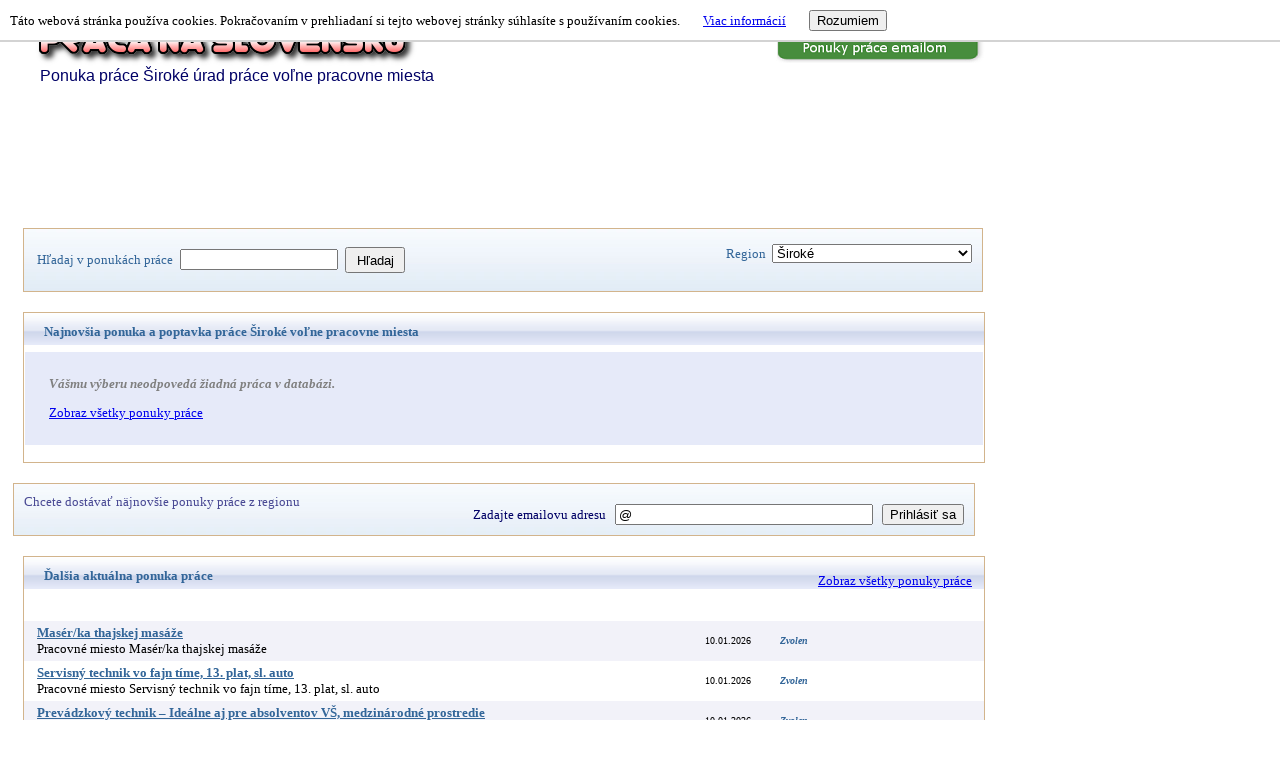

--- FILE ---
content_type: text/html; charset=utf-8
request_url: https://praca.vysledek.com/default.aspx?region=%C5%A0irok%C3%A9
body_size: 196522
content:


<!DOCTYPE html PUBLIC "-//W3C//DTD XHTML 1.0 Transitional//EN" "https://www.w3.org/TR/xhtml1/DTD/xhtml1-transitional.dtd">
<html xmlns="https://www.w3.org/1999/xhtml">
<head><title>
	Práca Široké úrad práce voľne pracovne miesta
</title><meta http-equiv="cache-control" content="no-cache" /><meta http-equiv="content-type" content="text/html; charset=utf-8" /><meta name="robots" content="index,follow" /><meta name="googlebot" content="snippet,archive" /><link rel="Stylesheet" href="StyleSheet.css" type="text/css" />
    <style type="text/css">
        .style1
        {
            height: 40px;
        }
    </style>

    <script data-ad-client="ca-pub-5227775652987963" async src="https://pagead2.googlesyndication.com/pagead/js/adsbygoogle.js"></script>

    
    <script type="text/javascript" src="https://apis.google.com/js/plusone.js">
        { lang: 'cs' }
    </script>

<meta name="description" content="Ponuka práce, voľne pracovne miesta Široké" /><meta name="keywords" content="práca, ponuka, brigády, doma, domáca, Široké" /><meta name="lang" content="sk" /></head>

<body style="width: 100%;">
    <form name="aspnetForm" method="post" action="./default.aspx?region=%u0160irok%u00e9" onsubmit="javascript:return WebForm_OnSubmit();" id="aspnetForm">
<div>
<input type="hidden" name="__EVENTTARGET" id="__EVENTTARGET" value="" />
<input type="hidden" name="__EVENTARGUMENT" id="__EVENTARGUMENT" value="" />
<input type="hidden" name="__LASTFOCUS" id="__LASTFOCUS" value="" />
<input type="hidden" name="__VIEWSTATE" id="__VIEWSTATE" value="/[base64]/[base64]/[base64]/AEC/QEC/gEC/[base64]/FoWFyaXNrw6FnEAUHS2/FoWljZQUHS2/FoWljZWcQBQ5Lb8WhaWNlLW9rb2xpZQUOS2/[base64]/[base64]/[base64]/FocOtbgUKVHZyZG/FocOtbmcQBQZVbG/[base64]/[base64]/[base64]/[base64]/FviksIFpsYXTDqSBNb3JhdmNlHwcFGHByYWNlLmFzcHg/cHJhY2U9MjA5MTA2NWRkAgMPDxYCHwAFPlByYWNvdm7DqSBtaWVzdG8gUHJlZGF2YcSNIC0gcG9rbGFkbsOtayAobS/[base64]/[base64]/[base64]" />
</div>

<script type="text/javascript">
//<![CDATA[
var theForm = document.forms['aspnetForm'];
if (!theForm) {
    theForm = document.aspnetForm;
}
function __doPostBack(eventTarget, eventArgument) {
    if (!theForm.onsubmit || (theForm.onsubmit() != false)) {
        theForm.__EVENTTARGET.value = eventTarget;
        theForm.__EVENTARGUMENT.value = eventArgument;
        theForm.submit();
    }
}
//]]>
</script>


<script src="/WebResource.axd?d=tBfXbjBSBjLr-TlpSpfgQMnEX-PVHvJiM19chteXFkw8AnEp6UoImLjjguinZ7L5MVmOUsotyMT-nMzC9QS9dw4Ugm_VG2cr6P3lNf8P0441&amp;t=637149551678847419" type="text/javascript"></script>


<script src="/WebResource.axd?d=XltK_bwea-Ix2C7hrpPEv3-pbrQOmEq9geYykjbFcuQ_y04nxGjeTqtXw-XBI-og73j13mf2Gh1b3vdEvELnalhTThuO93_mlkAlzWKDc1M1&amp;t=637149551678847419" type="text/javascript"></script>
<script type="text/javascript">
//<![CDATA[
function WebForm_OnSubmit() {
if (typeof(ValidatorOnSubmit) == "function" && ValidatorOnSubmit() == false) return false;
return true;
}
//]]>
</script>

<div>

	<input type="hidden" name="__VIEWSTATEGENERATOR" id="__VIEWSTATEGENERATOR" value="CA0B0334" />
	<input type="hidden" name="__PREVIOUSPAGE" id="__PREVIOUSPAGE" value="A1hmRH3cDjkjkDcneR0iLXG6QQZEHFE1ZJ0R3M0GHONgGXi2rsy_oR3E4OAlscGcnxVEQU9O9Iydw1Kle8fB1nZzxgUgd-vgpTtiPQHRXkY1" />
	<input type="hidden" name="__EVENTVALIDATION" id="__EVENTVALIDATION" value="/wEdAK8CLyNfBXO7fN0yDYhsM1KQSaP2vlYWXPXX9qK/d+3MsSrYnZHaFHfpJZRaUDf5pGZywAZ8zrrO0rmRt/GjK3yn3/U/DvVrPAWNo6HlvcVqCZKikYFhFLjvGbscgxUkhB8i+6S3Zrvbc87+VMbEeUXq/q11z1KcoSp8v+MzuZe22z8wb/0TO7u9tZ6S3KH8LrmE7NGWUSRjzHciSwkMdjJXu/0sD5/cR/Esbj4WXpSWY/hEpIPWPsgYSL7sZzZFZhb1T9JgQG1BDvMkCrp/KaJ9EtxLW8I4KjXvZmS3tJeLc+dT1Oof4488tIpenLxpsKZshbUm7psGIXHFZXrv+rPvjBo+u/H5rArbVt3UOyXXM+AW1muelrRmXUoWQRYQk56bsgPTiZ9Jly4mZ6/NXTjzocTkq0MIcuQsiGTK7sNCTRfkrRev7ZPBx3k9xmMNCiRStBTI0P2MHZNlgPZSzL+joS8V/LuREVfdJ/5pZ8rKEbH4Q198z08ank2/TXqhsKJ6CRRyp7suAZ1TtynbrIGQ3ZmeqZHm3VrYNAdENjpv+0XjwiEAgmHLuVQnzrkdofb1NcmmsZtSRs2PM8T7zyXpT2pT+PhyAKGFAu+vNbRoAx7tMXvgVjaGDyJZqLqDV+JO86/fYXI/z3zv77VTN1K5aKxz1qqyzYfB3M19iIIdIbavlr9Yllnxdzwy2sHcqn+6M8hVPDRKAlSBJsv29Rc7H8Y/YIJRP6ONBrmMIVR14Bvr+J6/sGHgNZytCaBy4IUupamluyNGrf6cG2iKdpetw6wjZg53IZppj6ma8V4tsZjsVNvs8AKF0adE5REAmmtQcy9Fejjqpy3CH3VvhsmhjoSIi0tECkIjW8K9irEhHGAJtsDqsgZIwk/M6gMK8DuhWHwIiv0+irQ+Jyzp5Dsc/zpIkwomaegf0fYZ5otd9eyTQoEWvUYqNte0L1H4Kqa17k75b54k43rLCwahGLsrfG4QbddwRyNsmo6pSktpuLuasDhBjlRt+uTpKdz+m7q15x0VjezygZAjfN8MHvf2PAzO1W0hJOSV+2riUYUEWHdNkEpYoAUeeG/s5LIBLX9//QgOAUTFHRNeWZfWJEGD4Uc1gv3qLHkq/xPwFPoMrLhuDZfzOLW4HzfVIMRNi8Z3PlZ0FJaeL5/uj5AA/Ad/5MCPNgqscAkc3ZQnkq160E1X2fwI6mli9bkGFRwlqEcxQJrx6Yx/r7XXvqsdehEE3cDDJySdYLew1reZ2kU+VRhzEPdupWVyf6HynoQniN1IBE3ZUx48dVgVwb8WnH+rmtYzq2rF0NHMGgu+EOpZ0lqSIHQ8p7wnY2Az2c1fs/REc/LVUrC/Xcw99T1KS8HBaZxKxvgGVEtXo9OPkSBwvi/PP9oaUA+MDIIe/mvIfMlAGVaM1I5bhEdqaKapq8s3bsE+G9OHkd3LuWy5sQjyI2w7B2ktrwudA9oWLs61dZu727jzIwSQ/nYsQmVv7j1kYo4WV1ikqznLm/ejUyEZD5f2ySCnvnyuULb/MGneRwmMlUB06CY02O6ABaANb37IT8h/zfGYvQ05f9pnMKXht+7qRBxZNDWOlQG+jhtiS0VX5+47ZgZqBi9D2gr/mIP613gHjHO7r13XTSEbR/6RU7oY70fMhUzLCs1/FxkYKzcKkP6kiALWNhdA7jKA7xPJnlv/WabPK5+jH76rBYKA4QkT3wqGjvDz0Yi7L7sP6wXzX3rzFYYUUVlKFf2+Or0P4uXvs49l3Gt1Gs4dXFycKY6vXc2uga7MyG3Vpt/apkU0jSCm4yajF+mYf4W8THijSo23N9wt3mhPaXi3jS8WHXQ+d8QKSFbFJ9Bihu2ZAGGIg3M5vohefav0uNLGLmojtCKGKqvEuPwLfRsVO31PXWrJVup6b1/YgFI4xCEfXVOblmPDK9wjJ0kmHbnuoaJI36pMzHmQIRdgswv3yo4DqORNqUSLSH/4VnzL7TPQ77Li2utBI5e7AkEzbp/fweWMYd0lm++i5y2/z52zuGw9xic18ClAwcU0PwqLd+zXnc1++Jw5kgzGSLsAKqG90MnU9ZUraI5k3PEZxtdsjNo7C1MDwapr1OwhrEBCkpMXFBeQDwg+0X1fJqKzqnxvdyrC2jsMmeoWObxuzb5sUhM4sMQsS7EOVgUjMT6D8GAlenqqj/uZmJkB/pCoRvfXUVhjpN+xFuOpZncBL8u3/XRDNSvx+KoanTSVGf/xq3Wj9N4leOCT3QkR6QwLMIlGkmnTCKlqLJDrRNP69H7cU+N1r4WJd0CszpuC+zG5r4tHoe/wSgG1OXHMXjnk41MpqJBOQikba6ptBhUMy9b1XB/hmzPT/nDA8aaROV99gupmutydP7cGjd6WjgK8Rf7Iqjvex9OH8aVqU3wCDBHCd60QKygkLyEn4ekqQkDH+Caryj1d5NZrYyRo/6SF0OnmlWnhyi3EtYc9/JTjqCZzAt9Q1t2OdT20I7OVkt5QIVM4zRQWMgTMnlzI+HIHkZs3bhGSvO5cAb3hWnclAGkDm5TjxzJm1fyM0USwNavi00Rmgufn0IPUEFP3Kq05Hlhr02yQl15EgBWvOfc5Rvw6bYb0g8C/1zzaQ1qouQ9cJpSHY/S96lpsrl7fdGV4t/6BYAaYOfdQrsVok+jjLIsopOyiSTyNN/rEGsLX/QViJIJOvuYoe8i3DAZ5+UXEgx/kQ5vQ7bZD9tJ4JA8Kwmue2gkYIJVQws4+6Zvt+C6hBC2JgbM66hCYbdzO8PT4zlavZAw4zREYpHuPG9ZANKzEyZs+VRaqfyAwsITzk3AzMk2rgsRnhdpTNJvaqdFZNQETrSimVuY1osfe2nEiLIxqulkO3UxATMTthsDD2zqaxTmG9Le6If31B0pT4qHjswt61v/iB/IpnvYimgI7pnYXPDHIEI03VXTU7xh/yNe1AimB/wSNABONblWCgO+o/OdE7MOLDXrzrFhEW03RHKdWiNaHO9jxH7d1J1R5Rt2stfWLibUdJuhXHfRFpOi0v//spgvBbpIoPbOdewL2H4+TaGqVruceJ+N7YvyGaIxIF9VYvih8S0S5iz+rRJCNJLi7Ex1vPH5in59I8PNcxmdfPilwAXVyJwRJGz+qJe0R8iTYo6ZE5pp5YK8dXFdiTyi25av4KL8TlSuAt6QFgzrCJfh8drtN1Oh/aWsbtexn7mwscZNqWWvJcAzNpiIMiF/jLWCDYx1c01rOaijtLLZHVyIryb6RrRbHNi2RMAnpVZbm7SHLwnzgGEB+PJcCsCAMixXVaaadQf/39S1YRU/X78Dslk8wzVmEwJjFtGg009/RiUTHPUenIWclJZUc7rvWjaz7tX0qKeJmOkijNMmeoAdJDibkmFlUU4P1pKzAuyOzH6mXL2gS/1a0AjbmjgWV/OniGEiGerSMC4ppVIh4i0PkaRoKc+d5b3t0hVL8ATc1ohq2Fr0mQVVd+c9/VKRSB8OObZXNPqpQeZJxFd6kkaICHZKz3+jNO0H/wcQOpzC9u6ynVELRDOas+/E1zpH4Snd7AlNtTv3Lt313kINA1MwJKS8D+1/[base64]/HEYIQNkIZ8nr0mHjMu5by4A/ibC6ovmzZQddO6B2k/cMjth1c1AmT17XgMWjYWoxwPSEE8ycuFlfj5FdbNgx5tkBtaZCKWIRRVtbAOUK3vHyCTjilHZ7SrQ7uZt/VbXgRUox8oDDvEuCMCggmMqRxfO0pHLrrZsXtyfipb/VcFMZJKJ0LyDdUi/x9ov9Q+ZDOBwtVEd0/4d/hY7N+wufyiWRajcDQELYInZ3QKplNnL9yFBgVXq2Bfu35yrHoo4vHcwBxKv7ak8SaST5RDWWVR+2/MK+3EbxOcNz/HKX1gTLQlXyiDxrvDKmXC/1YCjBrh2uWM4FE2wLyEJZuWrUYxdpstlAxmqvXXjzAkwMOSzh2OxIvknuVzZJWa258y21c6rUhxPVZuLVcy4Viwb17/ZQPjbRFiBmhm/MeRAPwAKqkRcwWyWRqh3/Bylng2xrMGlttV9b/3ac+4DPomtqZwBg03KZMPYqPnsyccuISQt0macSN9mxyUolAzqtLGObaue+PFvge5kUa5ynUDL84s8Nio42St1M1XUl/2rzloy8NbCBjfOyCoRLO1UCFjFYBOBJgIpXPX7M9mKahnJ0ER8R4gzpXocCZZJc6r6pb7zmPAUPi2aHddqAQeDua3eP8supGPuOvstvNRNQ5Vgrr1vPQvQtismqf2jxFHFlJIILWiXdS2N3/9GG9Sp9FZ6UG8G2E4JjxUwhdOsUcbrpnQ8Cs/mU+cXSIHGbUUWnQhynP4kRczviutIKCTmdTCNqPS33MF5wyxgXufnA1qiQ85LM3RjhZmfdGck2N8y/r1YXGokPfxM1WfeK1fPY4wGpNIR+8fPxtvViNSIBZR4MbxPa2KxPw8fAEp4BNwXzurEZXE2FW2mUUjslxJSyi0ZfgYhBVi/Ks9mw3Dq8SAAiWqhxMJJHvSPYlWpfoBoiqq+SyzZxNvKh0SpTz8ptdipP/RBY+3bF6DeYj1boHikq13UYkJO8TXrsajEc2xTSznktiMcoDx0Dxr+8JdPVAWX66ZVy49AKNNkCTQG/FBHMPrR1sLy8gSOR6MUTiVu3Nx/wUhJZ3mgy7fqeuS2I0eeZdSP5LtNcfD3lfPHyP/NRULJxzZ1LX6BSwXfJhptuaoiSm09YHlg7R7gx+HsJoNHTB0jVOQBKR/ndrKV7CEE4g6KtFB4rWWB8im0i7ewioPRmMRai2Vm2kdFqC4d9kxJyt3Ih9o8/S5hOGMqSj0kEgH/x0Ll+0acB/nI98g4MCsyiH3MpxUmdkUhuCa72kQe/+kB8s8++ygI7JK/g0UY/IMLHwb6f0ejUspE0xqZ0Wn2FbJNpKRrvv1c7bO2jM9ghGwPJ19QM6rbvzusG45QwWnKMwCVD7KQHhhZ0ef6+/vCOtWjfclMMLqaAyyr7URr+KAfND8ewGcbBzwwziuNDrpcksk1TVlzIIqLncU6BfyD+buX6GEkjQZo8gItp29weuvrBga3t0qlGT6g/LD4pYUbdlrgFo2oo6w5aJXGjGsh9R0T6BphdXOObmbKL7ACMD/c52pfeWRt9ylE/a5OqMJAGLwdkDCj4UliNUMJCQJIaHBp18uDxzm3AIYmQ2TCR9jSKISPn4hQfxR7v3slIG9D5rC9fOggYcpyEqilf9DY/t8Y49JVADPoc68oeOpo7qC5ONc+xzbqGzLLE822dCPidlwq55xKJlvEA8z1yO0EUD7AvDq6cK1fLWLfdUabLEIj1IwNOGcsd+zh0lYs671NfQU8UnvhdSSYNrXsL/iU3KD02wqlMt4WAz/zw2xdaUljeIaKfb1+aGsjXg2LBxEInztboCKy6oB8H7/XuOQBqC0NtPB+EFYyvMo9Z/trQZhua3nyl2frCBPVNzsJzY95OGJdRQG8NzEgeQ9Xk1Bkwhe3mpt5Y/hNPEf+AFwxbnhhpRqWS6nD4eTMAggemcFnCDDvSKA9aNRm5naFECOhE0spJoCYBjnXoTA96D4UJ7BGcuV37hP3DexOGD/aHlv9vQxH2InpJo1epTFg7lzfmjo0q2pmadZTjjnT9TWAvU/p1sLsy+NeWA9QdUIDzdMH1CE8ckfoKfvKbUw3k3M00mioBM+xDdWhzDgO/FlxwT0C7S32KAE4oz6pcQTSQPXqgMVSGB+m7XX27GbzAWbVQ8zoR7Hj0n/rNb646MPwvXP0spPbrZ4fR0qpCBxWs9/BDgR2Z0LtREiwWlHhRg71CYsy/OptMQOq493u+VzdmtKmsI30l36gaKG0huHXz3TjNCfDgtkbVLi8wJn3Hb33UJLRCbII+inWiTOgAg3XS8ko3gcMdTo7RliwZiO291bfmxGip+8Z8aPvxIJsMaGFe/yvEsFkOYeN+IxTGtck3NeR9Id1AaEVPCCKAbLmUMuFWrPklgLlFhjZhYGwYq4z4uvVVq+qBKiJVsXAasYmVTW5/nnlo/yELVd09CW9C2YG0r0cuNYkF3q57yJ/1b26N7Nj/D/HZJ9LHMZYge6jjHujvOTOcdfEAzT8RUP9FXJYKhWHzhOaAC6deBL7lkDAHBNUdcJ3uyrxXphhsS4B6MXmdQy8D5lAHqsHoufDLwbJpX1XVh78qAzkMiisVxKJuHzmBEuqnP7P5/zTCLt7E98M+Go4CkmOoMchzbmdyfUflRj+2awDDhKfoEDn3rzu3GysIwobw=" />
</div>
        <div id="ctl00_souhlas1_dejMail" style="font-family:verdana; position:fixed; z-Index:100; left: 0px; top: 0px; background-color:white; width: 100%; border-bottom:solid;border-bottom-width:2px;border-bottom-color:lightgray;">
    <div id="ctl00_souhlas1_PanelDejMail" style="font-size:Medium;height:20px;width:100%;padding:10px;font-size:small;">
	
        <span id="ctl00_souhlas1_LabelSouhlas">Táto webová stránka používa cookies. Pokračovaním v prehliadaní si tejto webovej stránky súhlasíte s používaním cookies.</span>
        <a id="ctl00_souhlas1_HyperLinkSouhlas" href="https://www.google.com/policies/technologies/cookies/" target="_blank" style="margin-left:20px;margin-right:20px;">Viac informácií</a>
        <input type="submit" name="ctl00$souhlas1$ButtonSouhlas" value="Rozumiem" id="ctl00_souhlas1_ButtonSouhlas" />
    
</div>
    </div>
        <div id="ctl00_PanelVsechno" class="empty">
	
            <div id="ctl00_PanelPrace" style="color:#000066;width:1000px;">
		
                <div id="ctl00_PanelLogo" style="text-align:left;margin-top: 5px; margin-bottom: 5px;
                    padding-right: 5px; padding-left: 5px;">
			
                    <div id="ctl00_PanelLogoObsah" class="styleLogo" style="font-weight:normal;font-style:normal;">
				
                        <div id="ctl00_PanelLogo2" class="panelRight" style="width:480px;text-align:right;">
					
                            <span id="ctl00_LabelLogo2" style="color:#B30F2E;font-size:Medium;font-weight:normal;font-style:normal;">Ponuka voľných pracovných miest, domáce práce, brigády</span>       

                            <input type="image" name="ctl00$ImageButtonEmailem" id="ctl00_ImageButtonEmailem" src="Images/emailem_sk.png" onclick="javascript:WebForm_DoPostBackWithOptions(new WebForm_PostBackOptions(&quot;ctl00$ImageButtonEmailem&quot;, &quot;&quot;, false, &quot;&quot;, &quot;Emailem.aspx&quot;, false, false))" style="border-width:0px;" />
                            <br />
                        
				</div>
                        <div id="ctl00_PanelHome" class="panelLeft" style="width:440px;text-align:left;">
					
                     
                        <input type="image" name="ctl00$ImageButtonLogo" id="ctl00_ImageButtonLogo" src="Images/logo_sk.png" onclick="javascript:WebForm_DoPostBackWithOptions(new WebForm_PostBackOptions(&quot;ctl00$ImageButtonLogo&quot;, &quot;&quot;, false, &quot;&quot;, &quot;default.aspx?kompletni-nabidka&quot;, false, false))" style="border-width:0px;" />
                     
                        <h1>
                            Ponuka práce Široké úrad práce voľne pracovne miesta
                        </h1>
                        
				</div>
                    
			</div>
                
		</div>
                <div style="clear: both" />

                <table>
                    <tr>
                        <td valign="top">
                            <div id="ctl00_PanelSeznam" class="panelSeznam" style="width:980px;">
			
                                
                                
                                <div id="ctl00_PanelSloupce" class="panelSloupce" style="font-family:Verdana;width:980px;">
				
                                    

    
<link href="StyleSheet.css" rel="stylesheet" type="text/css" />































<div id="ctl00_ContentPlaceHolder2_Reklama1_PanelReklamaSKTextM" class="PanelReklama">
					



   <script type="text/javascript"><!--
       google_ad_client = "ca-pub-5227775652987963";
       /* Práce SK */
       google_ad_slot = "4203232008";
       google_ad_width = 728;
       google_ad_height = 90;
//-->
</script>
<script type="text/javascript"
src="https://pagead2.googlesyndication.com/pagead/show_ads.js">
</script>
   

				</div>

























































    <div style="clear: both">
    </div>

    

    <div id="ctl00_ContentPlaceHolder2_PanelSeznamNadpis" class="panelSeznamNadpis" style="color:#336699;border-color:Tan;border-width:1px;border-style:Solid;font-size:Small;width:938px;text-align:left;">
					
        <div id="ctl00_ContentPlaceHolder2_PanelTrideni" class="panelTrideni" style="width:280px;text-align:right;">
						
          
            <span id="ctl00_ContentPlaceHolder2_LabelRegion">Region</span>
            &nbsp;<select name="ctl00$ContentPlaceHolder2$ListRegionVyber" onchange="javascript:setTimeout(&#39;__doPostBack(\&#39;ctl00$ContentPlaceHolder2$ListRegionVyber\&#39;,\&#39;\&#39;)&#39;, 0)" id="ctl00_ContentPlaceHolder2_ListRegionVyber" style="width:200px;">
							<option value="[Vyber region]">[Vyber region]</option>
							<option value="Babkov">Babkov</option>
							<option value="Bačkovík">Bačkov&#237;k</option>
							<option value="Bánov">B&#225;nov</option>
							<option value="Bánovce nad Bebravou">B&#225;novce nad Bebravou</option>
							<option value="Banská Bystrica">Bansk&#225; Bystrica</option>
							<option value="Banská Štiavnica">Bansk&#225; Štiavnica</option>
							<option value="Bardejov">Bardejov</option>
							<option value="Becherov">Becherov</option>
							<option value="Belá-Dulice">Bel&#225;-Dulice</option>
							<option value="Beluša">Beluša</option>
							<option value="Bernolákovo">Bernol&#225;kovo</option>
							<option value="Bešeňová">Bešeňov&#225;</option>
							<option value="Biely Kostol">Biely Kostol</option>
							<option value="Bojnice">Bojnice</option>
							<option value="Borský Svätý Jur">Borsk&#253; Sv&#228;t&#253; Jur</option>
							<option value="Bratislava I">Bratislava I</option>
							<option value="Bratislava II">Bratislava II</option>
							<option value="Bratislava III">Bratislava III</option>
							<option value="Bratislava IV">Bratislava IV</option>
							<option value="Bratislava V">Bratislava V</option>
							<option value="Brdárka">Brd&#225;rka</option>
							<option value="Brezno">Brezno</option>
							<option value="Brezová pod Bradlom">Brezov&#225; pod Bradlom</option>
							<option value="Brezovica">Brezovica</option>
							<option value="Brodzany">Brodzany</option>
							<option value="Brvnište">Brvnište</option>
							<option value="Bučany">Bučany</option>
							<option value="Bytča">Bytča</option>
							<option value="Cífer">C&#237;fer</option>
							<option value="Čadca">Čadca</option>
							<option value="Čáry">Č&#225;ry</option>
							<option value="Častá">Čast&#225;</option>
							<option value="Čierna nad Tisou">Čierna nad Tisou</option>
							<option value="Dechtice">Dechtice</option>
							<option value="Dekýš">Dek&#253;š</option>
							<option value="Detva">Detva</option>
							<option value="Dlhá nad Váhom">Dlh&#225; nad V&#225;hom</option>
							<option value="Dobšiná">Dobšin&#225;</option>
							<option value="Dolný Kubín">Doln&#253; Kub&#237;n</option>
							<option value="Dolný Lopašov">Doln&#253; Lopašov</option>
							<option value="Drienica">Drienica</option>
							<option value="Ducovo">Ducovo</option>
							<option value="Dudince">Dudince</option>
							<option value="Dunajská Lužná">Dunajsk&#225; Lužn&#225;</option>
							<option value="Dunajská Streda">Dunajsk&#225; Streda</option>
							<option value="Fiľakovo">Fiľakovo</option>
							<option value="Gabčíkovo">Gabč&#237;kovo</option>
							<option value="Gajary">Gajary</option>
							<option value="Galanta">Galanta</option>
							<option value="Gánovce">G&#225;novce</option>
							<option value="Gbely">Gbely</option>
							<option value="Gelnica">Gelnica</option>
							<option value="Giraltovce">Giraltovce</option>
							<option value="Golianovo">Golianovo</option>
							<option value="Habovka">Habovka</option>
							<option value="Handlová">Handlov&#225;</option>
							<option value="Hanušovce nad Topľou">Hanušovce nad Topľou</option>
							<option value="Harichovce">Harichovce</option>
							<option value="Hencovce">Hencovce</option>
							<option value="Hlohovec">Hlohovec</option>
							<option value="Hnúšťa">Hn&#250;šťa</option>
							<option value="Hodruša-Hámre">Hodruša-H&#225;mre</option>
							<option value="Holíč">Hol&#237;č</option>
							<option value="Hontianske Moravce">Hontianske Moravce</option>
							<option value="Horné Orešany">Horn&#233; Orešany</option>
							<option value="Hriňová">Hriňov&#225;</option>
							<option value="Hubina">Hubina</option>
							<option value="Humenné">Humenn&#233;</option>
							<option value="Hurbanovo">Hurbanovo</option>
							<option value="Chmelnica">Chmelnica</option>
							<option value="Chocholná-Velčice">Chocholn&#225;-Velčice</option>
							<option value="Chynorany">Chynorany</option>
							<option value="Ilava">Ilava</option>
							<option value="Ilava-Klobušice">Ilava-Klobušice</option>
							<option value="Ivachnová">Ivachnov&#225;</option>
							<option value="Ivanka pri Dunaji">Ivanka pri Dunaji</option>
							<option value="Ivanovce">Ivanovce</option>
							<option value="Jelenec">Jelenec</option>
							<option value="Jelšava">Jelšava</option>
							<option value="Kálnica">K&#225;lnica</option>
							<option value="Kamienka">Kamienka</option>
							<option value="Kežmarok">Kežmarok</option>
							<option value="Kojšov">Kojšov</option>
							<option value="Kolárovo">Kol&#225;rovo</option>
							<option value="Komárno">Kom&#225;rno</option>
							<option value="Kopčany">Kopčany</option>
							<option value="Kostoľany nad Hornádom">Kostoľany nad Horn&#225;dom</option>
							<option value="Košariská">Košarisk&#225;</option>
							<option value="Košice">Košice</option>
							<option value="Košice-okolie">Košice-okolie</option>
							<option value="Kráľovský Chlmec">Kr&#225;ľovsk&#253; Chlmec</option>
							<option value="Krásna Ves">Kr&#225;sna Ves</option>
							<option value="Krásno nad Kysucou">Kr&#225;sno nad Kysucou</option>
							<option value="Krásnohorské Podhradie">Kr&#225;snohorsk&#233; Podhradie</option>
							<option value="Križovany nad Dudváhom">Križovany nad Dudv&#225;hom</option>
							<option value="Krompachy">Krompachy</option>
							<option value="Krupina">Krupina</option>
							<option value="Kuchyňa">Kuchyňa</option>
							<option value="Kurimany">Kurimany</option>
							<option value="Kúty">K&#250;ty</option>
							<option value="Kysucké Nové Mesto">Kysuck&#233; Nov&#233; Mesto</option>
							<option value="Ladce">Ladce</option>
							<option value="Leopoldov">Leopoldov</option>
							<option value="Levice">Levice</option>
							<option value="Levoča">Levoča</option>
							<option value="Lietava">Lietava</option>
							<option value="Lietavská Svinná">Lietavsk&#225; Svinn&#225;</option>
							<option value="Lipany">Lipany</option>
							<option value="Lipová">Lipov&#225;</option>
							<option value="Liptovské Beharovce">Liptovsk&#233; Beharovce</option>
							<option value="Liptovské Revúce">Liptovsk&#233; Rev&#250;ce</option>
							<option value="Liptovské Sliače">Liptovsk&#233; Sliače</option>
							<option value="Liptovský Hrádok">Liptovsk&#253; Hr&#225;dok</option>
							<option value="Liptovský Ján">Liptovsk&#253; J&#225;n</option>
							<option value="Liptovský Mikuláš">Liptovsk&#253; Mikul&#225;š</option>
							<option value="Liptovský Trnovec">Liptovsk&#253; Trnovec</option>
							<option value="Lozorno">Lozorno</option>
							<option value="Ľubica">Ľubica</option>
							<option value="Lučenec">Lučenec</option>
							<option value="Lukáčovce">Luk&#225;čovce</option>
							<option value="Lužany pri Topli">Lužany pri Topli</option>
							<option value="Malá Franková">Mal&#225; Frankov&#225;</option>
							<option value="Malacky">Malacky</option>
							<option value="Marianka">Marianka</option>
							<option value="Martin">Martin</option>
							<option value="Martovce">Martovce</option>
							<option value="Medzev">Medzev</option>
							<option value="Medzilaborce">Medzilaborce</option>
							<option value="Mengusovce">Mengusovce</option>
							<option value="Michalovce">Michalovce</option>
							<option value="Miloslavov">Miloslavov</option>
							<option value="Modra">Modra</option>
							<option value="Modrý Kameň">Modr&#253; Kameň</option>
							<option value="Mokrance">Mokrance</option>
							<option value="Moldava nad Bodvou">Moldava nad Bodvou</option>
							<option value="Moravany nad Váhom">Moravany nad V&#225;hom</option>
							<option value="Moravský Svätý Ján">Moravsk&#253; Sv&#228;t&#253; J&#225;n</option>
							<option value="Muráň">Mur&#225;ň</option>
							<option value="Myjava">Myjava</option>
							<option value="Námestovo">N&#225;mestovo</option>
							<option value="Nemšová">Nemšov&#225;</option>
							<option value="Nitra">Nitra</option>
							<option value="Nižný Hrabovec">Nižn&#253; Hrabovec</option>
							<option value="Nižný Hrušov">Nižn&#253; Hrušov</option>
							<option value="Nová Baňa">Nov&#225; Baňa</option>
							<option value="Nová Dubnica">Nov&#225; Dubnica</option>
							<option value="Nová Lesná">Nov&#225; Lesn&#225;</option>
							<option value="Nováky">Nov&#225;ky</option>
							<option value="Nové Mesto nad Váhom">Nov&#233; Mesto nad V&#225;hom</option>
							<option value="Nové Zámky">Nov&#233; Z&#225;mky</option>
							<option value="Nový Ruskov">Nov&#253; Ruskov</option>
							<option value="Olcnava">Olcnava</option>
							<option value="Partizánske">Partiz&#225;nske</option>
							<option value="Pastovce">Pastovce</option>
							<option value="Pastuchov">Pastuchov</option>
							<option value="Pečeňady">Pečeňady</option>
							<option value="Petrova Ves">Petrova Ves</option>
							<option value="Pezinok">Pezinok</option>
							<option value="Piešťany">Piešťany</option>
							<option value="Podkonice">Podkonice</option>
							<option value="Podolínec">Podol&#237;nec</option>
							<option value="Pohorelá">Pohorel&#225;</option>
							<option value="Polichno">Polichno</option>
							<option value="Poltár">Polt&#225;r</option>
							<option value="Poprad">Poprad</option>
							<option value="Považská Bystrica">Považsk&#225; Bystrica</option>
							<option value="Prešov">Prešov</option>
							<option value="Prešporok">Prešporok</option>
							<option value="Priekopa">Priekopa</option>
							<option value="Prievidza">Prievidza</option>
							<option value="Ptičie">Ptičie</option>
							<option value="Púchov">P&#250;chov</option>
							<option value="Pukanec">Pukanec</option>
							<option value="Rabčice">Rabčice</option>
							<option value="Radimov">Radimov</option>
							<option value="Rajecké Teplice">Rajeck&#233; Teplice</option>
							<option value="Ražňany">Ražňany</option>
							<option value="Revúca">Rev&#250;ca</option>
							<option value="Rimavská Sobota">Rimavsk&#225; Sobota</option>
							<option value="Rovensko">Rovensko</option>
							<option value="Rožňava">Rožňava</option>
							<option value="Ružindol">Ružindol</option>
							<option value="Ružomberok">Ružomberok</option>
							<option value="Sabinov">Sabinov</option>
							<option value="Sečovce">Sečovce</option>
							<option value="Sečovská Polianka">Sečovsk&#225; Polianka</option>
							<option value="Sedliacka Dubová">Sedliacka Dubov&#225;</option>
							<option value="Senec">Senec</option>
							<option value="Senica">Senica</option>
							<option value="Sereď">Sereď</option>
							<option value="Siladice">Siladice</option>
							<option value="Skalica">Skalica</option>
							<option value="Sládkovičovo">Sl&#225;dkovičovo</option>
							<option value="Slatvina">Slatvina</option>
							<option value="Slepčany">Slepčany</option>
							<option value="Sliač">Sliač</option>
							<option value="Slovenská Ľupča">Slovensk&#225; Ľupča</option>
							<option value="Slovenská Ves">Slovensk&#225; Ves</option>
							<option value="Slovenské Ďarmoty">Slovensk&#233; Ďarmoty</option>
							<option value="Smižany">Smižany</option>
							<option value="Smrdáky">Smrd&#225;ky</option>
							<option value="Snežnica">Snežnica</option>
							<option value="Snina">Snina</option>
							<option value="Sobrance">Sobrance</option>
							<option value="Spišská Belá">Spišsk&#225; Bel&#225;</option>
							<option value="Spišská Nová Ves">Spišsk&#225; Nov&#225; Ves</option>
							<option value="Spišská Sobota">Spišsk&#225; Sobota</option>
							<option value="Spišská Stará Ves">Spišsk&#225; Star&#225; Ves</option>
							<option value="Spišské Podhradie">Spišsk&#233; Podhradie</option>
							<option value="Spišské Vlachy">Spišsk&#233; Vlachy</option>
							<option value="Spišský Hrhov">Spišsk&#253; Hrhov</option>
							<option value="Stakčín">Stakč&#237;n</option>
							<option value="Stará Bystrica">Star&#225; Bystrica</option>
							<option value="Stará Ľubovňa">Star&#225; Ľubovňa</option>
							<option value="Stará Turá">Star&#225; Tur&#225;</option>
							<option value="Strážske">Str&#225;žske</option>
							<option value="Strečno">Strečno</option>
							<option value="Stropkov">Stropkov</option>
							<option value="Stupava">Stupava</option>
							<option value="Svätý Anton">Sv&#228;t&#253; Anton</option>
							<option value="Svätý Jur">Sv&#228;t&#253; Jur</option>
							<option value="Svidník">Svidn&#237;k</option>
							<option value="Svit">Svit</option>
							<option value="Šahy">Šahy</option>
							<option value="Šaľa">Šaľa</option>
							<option value="Šamorín">Šamor&#237;n</option>
							<option value="Šaštín-Stráže">Šašt&#237;n-Str&#225;že</option>
							<option value="Šenkvice">Šenkvice</option>
							<option selected="selected" value="Široké">Širok&#233;</option>
							<option value="Štrba">Štrba</option>
							<option value="Štúrovo">Št&#250;rovo</option>
							<option value="Šumiac">Šumiac</option>
							<option value="Šuňava">Šuňava</option>
							<option value="Šurany">Šurany</option>
							<option value="Ťahanovce">Ťahanovce</option>
							<option value="Terchová">Terchov&#225;</option>
							<option value="Tisovec">Tisovec</option>
							<option value="Tlmače">Tlmače</option>
							<option value="Tomášovce">Tom&#225;šovce</option>
							<option value="Topoľčany">Topoľčany</option>
							<option value="Toporec">Toporec</option>
							<option value="Tornaľa">Tornaľa</option>
							<option value="Torysky">Torysky</option>
							<option value="Trávnica">Tr&#225;vnica</option>
							<option value="Trebišov">Trebišov</option>
							<option value="Trebostovo">Trebostovo</option>
							<option value="Trenčianske Jastrabie">Trenčianske Jastrabie</option>
							<option value="Trenčianske Teplice">Trenčianske Teplice</option>
							<option value="Trenčín">Trenč&#237;n</option>
							<option value="Trnava">Trnava</option>
							<option value="Trstená">Trsten&#225;</option>
							<option value="Trstice">Trstice</option>
							<option value="Turčianske Teplice">Turčianske Teplice</option>
							<option value="Turzovka">Turzovka</option>
							<option value="Tvrdošín">Tvrdoš&#237;n</option>
							<option value="Uloža">Uloža</option>
							<option value="Varín">Var&#237;n</option>
							<option value="Veľké Kapušany">Veľk&#233; Kapušany</option>
							<option value="Veľké Orvište">Veľk&#233; Orvište</option>
							<option value="Velké Rovné">Velk&#233; Rovn&#233;</option>
							<option value="Veľké Uherce">Veľk&#233; Uherce</option>
							<option value="Veľké Zálužie">Veľk&#233; Z&#225;lužie</option>
							<option value="Veľký Krtíš">Veľk&#253; Krt&#237;š</option>
							<option value="Veľký Meder">Veľk&#253; Meder</option>
							<option value="Veľký Slavkov">Veľk&#253; Slavkov</option>
							<option value="Veľký Šariš">Veľk&#253; Šariš</option>
							<option value="Viničné">Viničn&#233;</option>
							<option value="Vojkovce">Vojkovce</option>
							<option value="Vráble">Vr&#225;ble</option>
							<option value="Vranov nad Topľou">Vranov nad Topľou</option>
							<option value="Vrbové">Vrbov&#233;</option>
							<option value="Vrbovka">Vrbovka</option>
							<option value="Vrútky">Vr&#250;tky</option>
							<option value="Výčapy Opatovce">V&#253;čapy Opatovce</option>
							<option value="Vyhne">Vyhne</option>
							<option value="Vysoká pri Morave">Vysok&#225; pri Morave</option>
							<option value="Vysoké Tatry">Vysok&#233; Tatry</option>
							<option value="Vyšný Žipov">Vyšn&#253; Žipov</option>
							<option value="Zbrojníky">Zbrojn&#237;ky</option>
							<option value="Zlaté Moravce">Zlat&#233; Moravce</option>
							<option value="Zuberec">Zuberec</option>
							<option value="Zvolen">Zvolen</option>
							<option value="Zvolenská Slatina">Zvolensk&#225; Slatina</option>
							<option value="Žabokreky">Žabokreky</option>
							<option value="Žarnovica">Žarnovica</option>
							<option value="Ždiar">Ždiar</option>
							<option value="Želiezovce">Želiezovce</option>
							<option value="Žiar nad Hronom">Žiar nad Hronom</option>
							<option value="Žilina">Žilina</option>
							<option value="Žitavany">Žitavany</option>

						</select>
        
					</div>
        <div id="ctl00_ContentPlaceHolder2_PanelHledani" class="labelHledat" onkeypress="javascript:return WebForm_FireDefaultButton(event, &#39;ctl00_ContentPlaceHolder2_ButtonHledejR&#39;)" style="width:600px;text-align:left;">
						
            <table><tr><td>
            <span id="ctl00_ContentPlaceHolder2_LabelHledejTextech">Hľadaj v ponukách práce</span>
            </td><td>
            &nbsp;<input name="ctl00$ContentPlaceHolder2$TextBoxNazev" type="text" id="ctl00_ContentPlaceHolder2_TextBoxNazev" style="width:150px;" />
            </td><td>
            &nbsp;<input type="submit" name="ctl00$ContentPlaceHolder2$ButtonHledejR" value="Hľadaj" id="ctl00_ContentPlaceHolder2_ButtonHledejR" title="Hľadaj v ponukách práce" style="height:26px;width:60px;" />
            </td><td>
            &nbsp;<g:plusone></g:plusone>
            </td></tr></table>
        
					</div>
    
				</div>
    <div style="clear: both">
    </div>
    <div id="ctl00_ContentPlaceHolder2_PanelLeft" class="panelLeft" style="width:960px;">
					
        <div id="ctl00_ContentPlaceHolder2_PanelSeznamy" style="background-color:White;border-color:Tan;border-width:1px;border-style:solid;font-size:Small;width:960px;text-align:left;">
						
            <div id="ctl00_ContentPlaceHolder2_PanelVpravo0" class="styleTitulek" style="font-size:Small;width:956px;text-align:left;">
							
                <table cellpadding="2" cellspacing="0" style="width: 100%;">
                    <tr>
                        <td width="5">
                            &nbsp;
                        </td>
                        <td>
                            <h2>
                                Najnovšia ponuka a poptavka práce Široké voľne pracovne miesta
                            </h2>
                        </td>
                    </tr>
                </table>
            
						</div>
            <div>
							<table cellspacing="0" cellpadding="1" border="0" id="ctl00_ContentPlaceHolder2_GridViewSeznam" style="color:Black;border-width:0px;font-family:Verdana;font-size:X-Small;width:960px;border-collapse:collapse;">
								<tr>
									<td colspan="5">
                    <div id="ctl00_ContentPlaceHolder2_GridViewSeznam_ctl01_PanelEmpty" style="background-color:#E6EAF9;">
										
                        <i>
                            <br />
                            <p style="font-size: small; color: #808080">
                                <strong>&nbsp;&nbsp;&nbsp;&nbsp;&nbsp;&nbsp;&nbsp;
                                    <span id="ctl00_ContentPlaceHolder2_GridViewSeznam_ctl01_LabelEmpty">Vášmu výberu neodpovedá žiadná práca v databázi.</span>
                                </strong>
                            </p>
                            <p style="font-size: small; color: #808080">
                                &nbsp;&nbsp;&nbsp;&nbsp;&nbsp;&nbsp;&nbsp;
                                <a id="ctl00_ContentPlaceHolder2_GridViewSeznam_ctl01_LinkButtonVse" href="javascript:__doPostBack(&#39;ctl00$ContentPlaceHolder2$GridViewSeznam$ctl01$LinkButtonVse&#39;,&#39;&#39;)" style="display:inline-block;font-style:normal;height:16px;width:260px;">Zobraz všetky ponuky práce</a>
                            </p>
                            <br />
                        </i>
                    
									</div>
                </td>
								</tr>
							</table>
						</div>
            <br />
        
					</div>
    
				</div>
    <div style="clear: both">
    </div>       

    <div id="ctl00_ContentPlaceHolder2_PanelEmailem" class="PanelEmailem" style="border-color:Tan;border-width:1px;border-style:Solid;width:940px;text-align:left;">
					
        <span id="ctl00_ContentPlaceHolder2_LabelTextEmail" style="display:inline-block;color:#494994;font-weight:normal;width:350px;">Chcete dostávať näjnovšie ponuky práce z regionu</span>
        <div id="ctl00_ContentPlaceHolder2_PanelZaslatEmailem" class="zobrazitVse">
						
            <span id="ctl00_ContentPlaceHolder2_LabelZadejteEamil">Zadajte emailovu adresu</span>
            &nbsp;
            <input name="ctl00$ContentPlaceHolder2$TextBoxEmail" type="text" value="@" id="ctl00_ContentPlaceHolder2_TextBoxEmail" style="width:250px;" />
            <span id="ctl00_ContentPlaceHolder2_RegularExpressionValidator1" style="color:Red;font-weight:bold;display:none;">Zadajte emailovu adresu</span>
            &nbsp;
            <input type="submit" name="ctl00$ContentPlaceHolder2$ButtonEmailem" value="Prihlásiť sa" onclick="javascript:WebForm_DoPostBackWithOptions(new WebForm_PostBackOptions(&quot;ctl00$ContentPlaceHolder2$ButtonEmailem&quot;, &quot;&quot;, true, &quot;&quot;, &quot;&quot;, false, false))" id="ctl00_ContentPlaceHolder2_ButtonEmailem" />
        
					</div>
        <div style="clear: both">
        </div>
    
				</div>
     <div style="clear: both">
    </div>

   
    
    <div id="ctl00_ContentPlaceHolder2_PanelLeft2" class="panelLeft" style="width:970px;">
					
        <div id="ctl00_ContentPlaceHolder2_PanelSeznamy2" style="border-color:Tan;border-width:1px;border-style:solid;font-size:Small;font-weight:bold;width:99%;text-align:left;">
						
            <div id="ctl00_ContentPlaceHolder2_PanelVpravo1" class="styleTitulek" style="font-size:Small;width:956px;text-align:left;">
							
                <table cellpadding="2" cellspacing="0" style="width: 100%;">
                    <tr>
                        <td width="5">
                        </td>
                        <td>
                            
                                <a id="ctl00_ContentPlaceHolder2_LinkButtonVse2" class="panelRight" href="javascript:__doPostBack(&#39;ctl00$ContentPlaceHolder2$LinkButtonVse2&#39;,&#39;&#39;)" style="display:inline-block;font-size:Small;font-weight:normal;height:16px;">Zobraz všetky ponuky práce</a>
                            
                            <h3>
                                Ďalšia aktuálna ponuka práce
                            </h3>
                        </td>
                    </tr>
                </table>
            
						</div>
            <br />
            
            <div>
							<table cellspacing="0" cellpadding="1" border="0" id="ctl00_ContentPlaceHolder2_GridViewSeznam2" style="color:Black;border-width:0px;font-family:Verdana;font-size:X-Small;width:960px;border-collapse:collapse;">
								<tr class="gridSeznamPrace" style="background-color:#F2F2F9;height:40px;">
									<td style="width:10px;">
                            <span id="ctl00_ContentPlaceHolder2_GridViewSeznam2_ctl02_Label2"> </span>
                        </td><td align="left">
                            <a id="ctl00_ContentPlaceHolder2_GridViewSeznam2_ctl02_HyperLinkNazev" href="prace.aspx?prace=2093731" style="color:#336699;font-family:Verdana;font-size:Small;font-weight:bold;font-style:normal;font-style: normal">Masér/ka thajskej masáže</a>
                            <br />
                            <span id="ctl00_ContentPlaceHolder2_GridViewSeznam2_ctl02_LabelPopis" style="font-family:Verdana;font-size:Small;font-weight:normal;">Pracovné miesto Masér/ka thajskej masáže</span>                                                        

                        </td><td align="center" style="font-weight:bold;width:100px;">
                             <span id="ctl00_ContentPlaceHolder2_GridViewSeznam2_ctl02_LabelDatum" style="color:Black;font-family:Verdana;font-size:X-Small;font-weight:normal;">10.01.2026</span>
                                <br />
                        </td><td style="font-weight:bold;width:200px;">
                            <span id="ctl00_ContentPlaceHolder2_GridViewSeznam2_ctl02_TextBoxRegion" style="color:#336699;font-weight:bold;font-style:italic;">Zvolen</span>
                            
                            <br />
                            <span id="ctl00_ContentPlaceHolder2_GridViewSeznam2_ctl02_Literal2" style="color:#CC0000;"></span>
                        </td><td>
                        </td>
								</tr><tr class="gridSeznamPrace" style="background-color:White;height:40px;">
									<td style="width:10px;">
                            <span id="ctl00_ContentPlaceHolder2_GridViewSeznam2_ctl03_Label2"> </span>
                        </td><td align="left">
                            <a id="ctl00_ContentPlaceHolder2_GridViewSeznam2_ctl03_HyperLinkNazev" href="prace.aspx?prace=2093730" style="color:#336699;font-family:Verdana;font-size:Small;font-weight:bold;font-style:normal;font-style: normal">Servisný technik vo fajn tíme, 13. plat, sl. auto</a>
                            <br />
                            <span id="ctl00_ContentPlaceHolder2_GridViewSeznam2_ctl03_LabelPopis" style="font-family:Verdana;font-size:Small;font-weight:normal;">Pracovné miesto Servisný technik vo fajn tíme, 13. plat, sl. auto</span>                                                        

                        </td><td align="center" style="font-weight:bold;width:100px;">
                             <span id="ctl00_ContentPlaceHolder2_GridViewSeznam2_ctl03_LabelDatum" style="color:Black;font-family:Verdana;font-size:X-Small;font-weight:normal;">10.01.2026</span>
                                <br />
                        </td><td style="font-weight:bold;width:200px;">
                            <span id="ctl00_ContentPlaceHolder2_GridViewSeznam2_ctl03_TextBoxRegion" style="color:#336699;font-weight:bold;font-style:italic;">Zvolen</span>
                            
                            <br />
                            <span id="ctl00_ContentPlaceHolder2_GridViewSeznam2_ctl03_Literal2" style="color:#CC0000;"></span>
                        </td><td>
                        </td>
								</tr><tr class="gridSeznamPrace" style="background-color:#F2F2F9;height:40px;">
									<td style="width:10px;">
                            <span id="ctl00_ContentPlaceHolder2_GridViewSeznam2_ctl04_Label2"> </span>
                        </td><td align="left">
                            <a id="ctl00_ContentPlaceHolder2_GridViewSeznam2_ctl04_HyperLinkNazev" href="prace.aspx?prace=2093729" style="color:#336699;font-family:Verdana;font-size:Small;font-weight:bold;font-style:normal;font-style: normal">Prevádzkový technik – Ideálne aj pre absolventov VŠ, medzinárodné prostredie</a>
                            <br />
                            <span id="ctl00_ContentPlaceHolder2_GridViewSeznam2_ctl04_LabelPopis" style="font-family:Verdana;font-size:Small;font-weight:normal;">Pracovné miesto Prevádzkový technik – Ideálne aj pre absolventov VŠ, medzinárodné prostredie</span>                                                        

                        </td><td align="center" style="font-weight:bold;width:100px;">
                             <span id="ctl00_ContentPlaceHolder2_GridViewSeznam2_ctl04_LabelDatum" style="color:Black;font-family:Verdana;font-size:X-Small;font-weight:normal;">10.01.2026</span>
                                <br />
                        </td><td style="font-weight:bold;width:200px;">
                            <span id="ctl00_ContentPlaceHolder2_GridViewSeznam2_ctl04_TextBoxRegion" style="color:#336699;font-weight:bold;font-style:italic;">Zvolen</span>
                            
                            <br />
                            <span id="ctl00_ContentPlaceHolder2_GridViewSeznam2_ctl04_Literal2" style="color:#CC0000;"></span>
                        </td><td>
                        </td>
								</tr><tr class="gridSeznamPrace" style="background-color:White;height:40px;">
									<td style="width:10px;">
                            <span id="ctl00_ContentPlaceHolder2_GridViewSeznam2_ctl05_Label2"> </span>
                        </td><td align="left">
                            <a id="ctl00_ContentPlaceHolder2_GridViewSeznam2_ctl05_HyperLinkNazev" href="prace.aspx?prace=2093728" style="color:#336699;font-family:Verdana;font-size:Small;font-weight:bold;font-style:normal;font-style: normal">Zubný lekár Zvolen</a>
                            <br />
                            <span id="ctl00_ContentPlaceHolder2_GridViewSeznam2_ctl05_LabelPopis" style="font-family:Verdana;font-size:Small;font-weight:normal;">Pracovné miesto Zubný lekár Zvolen</span>                                                        

                        </td><td align="center" style="font-weight:bold;width:100px;">
                             <span id="ctl00_ContentPlaceHolder2_GridViewSeznam2_ctl05_LabelDatum" style="color:Black;font-family:Verdana;font-size:X-Small;font-weight:normal;">10.01.2026</span>
                                <br />
                        </td><td style="font-weight:bold;width:200px;">
                            <span id="ctl00_ContentPlaceHolder2_GridViewSeznam2_ctl05_TextBoxRegion" style="color:#336699;font-weight:bold;font-style:italic;">Zvolen</span>
                            
                            <br />
                            <span id="ctl00_ContentPlaceHolder2_GridViewSeznam2_ctl05_Literal2" style="color:#CC0000;"></span>
                        </td><td>
                        </td>
								</tr><tr class="gridSeznamPrace" style="background-color:#F2F2F9;height:40px;">
									<td style="width:10px;">
                            <span id="ctl00_ContentPlaceHolder2_GridViewSeznam2_ctl06_Label2"> </span>
                        </td><td align="left">
                            <a id="ctl00_ContentPlaceHolder2_GridViewSeznam2_ctl06_HyperLinkNazev" href="prace.aspx?prace=2093727" style="color:#336699;font-family:Verdana;font-size:Small;font-weight:bold;font-style:normal;font-style: normal">Operatívny zamestnanec pošty - Manažérsky obvod Banská Bystrica V. - Zvolen</a>
                            <br />
                            <span id="ctl00_ContentPlaceHolder2_GridViewSeznam2_ctl06_LabelPopis" style="font-family:Verdana;font-size:Small;font-weight:normal;">Pracovné miesto Operatívny zamestnanec pošty - Manažérsky obvod Banská Bystrica V. - Zvolen</span>                                                        

                        </td><td align="center" style="font-weight:bold;width:100px;">
                             <span id="ctl00_ContentPlaceHolder2_GridViewSeznam2_ctl06_LabelDatum" style="color:Black;font-family:Verdana;font-size:X-Small;font-weight:normal;">10.01.2026</span>
                                <br />
                        </td><td style="font-weight:bold;width:200px;">
                            <span id="ctl00_ContentPlaceHolder2_GridViewSeznam2_ctl06_TextBoxRegion" style="color:#336699;font-weight:bold;font-style:italic;">Zvolen</span>
                            
                            <br />
                            <span id="ctl00_ContentPlaceHolder2_GridViewSeznam2_ctl06_Literal2" style="color:#CC0000;"></span>
                        </td><td>
                        </td>
								</tr><tr class="gridSeznamPrace" style="background-color:White;height:40px;">
									<td style="width:10px;">
                            <span id="ctl00_ContentPlaceHolder2_GridViewSeznam2_ctl07_Label2"> </span>
                        </td><td align="left">
                            <a id="ctl00_ContentPlaceHolder2_GridViewSeznam2_ctl07_HyperLinkNazev" href="prace.aspx?prace=2093726" style="color:#336699;font-family:Verdana;font-size:Small;font-weight:bold;font-style:normal;font-style: normal">Poď s nami na inventúru do hobby-marketu so zvýšenou hodinovkou!</a>
                            <br />
                            <span id="ctl00_ContentPlaceHolder2_GridViewSeznam2_ctl07_LabelPopis" style="font-family:Verdana;font-size:Small;font-weight:normal;">Pracovné miesto Poď s nami na inventúru do hobby-marketu so zvýšenou hodinovkou!</span>                                                        

                        </td><td align="center" style="font-weight:bold;width:100px;">
                             <span id="ctl00_ContentPlaceHolder2_GridViewSeznam2_ctl07_LabelDatum" style="color:Black;font-family:Verdana;font-size:X-Small;font-weight:normal;">10.01.2026</span>
                                <br />
                        </td><td style="font-weight:bold;width:200px;">
                            <span id="ctl00_ContentPlaceHolder2_GridViewSeznam2_ctl07_TextBoxRegion" style="color:#336699;font-weight:bold;font-style:italic;">Zvolen</span>
                            
                            <br />
                            <span id="ctl00_ContentPlaceHolder2_GridViewSeznam2_ctl07_Literal2" style="color:#CC0000;"></span>
                        </td><td>
                        </td>
								</tr><tr class="gridSeznamPrace" style="background-color:#F2F2F9;height:40px;">
									<td style="width:10px;">
                            <span id="ctl00_ContentPlaceHolder2_GridViewSeznam2_ctl08_Label2"> </span>
                        </td><td align="left">
                            <a id="ctl00_ContentPlaceHolder2_GridViewSeznam2_ctl08_HyperLinkNazev" href="prace.aspx?prace=2089735" style="color:#336699;font-family:Verdana;font-size:Small;font-weight:bold;font-style:normal;font-style: normal">Chceš zmeniť prácu? Neváhaj! Pracovník v TOP výrobe vo Zvolene, priamo pod kmeň</a>
                            <br />
                            <span id="ctl00_ContentPlaceHolder2_GridViewSeznam2_ctl08_LabelPopis" style="font-family:Verdana;font-size:Small;font-weight:normal;">Pracovné miesto Chceš zmeniť prácu? Neváhaj! Pracovník v TOP výrobe vo Zvolene, priamo pod kmeň</span>                                                        

                        </td><td align="center" style="font-weight:bold;width:100px;">
                             <span id="ctl00_ContentPlaceHolder2_GridViewSeznam2_ctl08_LabelDatum" style="color:Black;font-family:Verdana;font-size:X-Small;font-weight:normal;">10.01.2026</span>
                                <br />
                        </td><td style="font-weight:bold;width:200px;">
                            <span id="ctl00_ContentPlaceHolder2_GridViewSeznam2_ctl08_TextBoxRegion" style="color:#336699;font-weight:bold;font-style:italic;">Zvolen</span>
                            
                            <br />
                            <span id="ctl00_ContentPlaceHolder2_GridViewSeznam2_ctl08_Literal2" style="color:#CC0000;"></span>
                        </td><td>
                        </td>
								</tr><tr class="gridSeznamPrace" style="background-color:White;height:40px;">
									<td style="width:10px;">
                            <span id="ctl00_ContentPlaceHolder2_GridViewSeznam2_ctl09_Label2"> </span>
                        </td><td align="left">
                            <a id="ctl00_ContentPlaceHolder2_GridViewSeznam2_ctl09_HyperLinkNazev" href="prace.aspx?prace=2093725" style="color:#336699;font-family:Verdana;font-size:Small;font-weight:bold;font-style:normal;font-style: normal">Tlačiar na rotačných strojoch</a>
                            <br />
                            <span id="ctl00_ContentPlaceHolder2_GridViewSeznam2_ctl09_LabelPopis" style="font-family:Verdana;font-size:Small;font-weight:normal;">Pracovné miesto Tlačiar na rotačných strojoch</span>                                                        

                        </td><td align="center" style="font-weight:bold;width:100px;">
                             <span id="ctl00_ContentPlaceHolder2_GridViewSeznam2_ctl09_LabelDatum" style="color:Black;font-family:Verdana;font-size:X-Small;font-weight:normal;">10.01.2026</span>
                                <br />
                        </td><td style="font-weight:bold;width:200px;">
                            <span id="ctl00_ContentPlaceHolder2_GridViewSeznam2_ctl09_TextBoxRegion" style="color:#336699;font-weight:bold;font-style:italic;">Zlaté Moravce</span>
                            
                            <br />
                            <span id="ctl00_ContentPlaceHolder2_GridViewSeznam2_ctl09_Literal2" style="color:#CC0000;"></span>
                        </td><td>
                        </td>
								</tr><tr class="gridSeznamPrace" style="background-color:#F2F2F9;height:40px;">
									<td style="width:10px;">
                            <span id="ctl00_ContentPlaceHolder2_GridViewSeznam2_ctl10_Label2"> </span>
                        </td><td align="left">
                            <a id="ctl00_ContentPlaceHolder2_GridViewSeznam2_ctl10_HyperLinkNazev" href="prace.aspx?prace=2091066" style="color:#336699;font-family:Verdana;font-size:Small;font-weight:bold;font-style:normal;font-style: normal">Tlačiar na hárkovom ofsetovom stroji</a>
                            <br />
                            <span id="ctl00_ContentPlaceHolder2_GridViewSeznam2_ctl10_LabelPopis" style="font-family:Verdana;font-size:Small;font-weight:normal;">Pracovné miesto Tlačiar na hárkovom ofsetovom stroji</span>                                                        

                        </td><td align="center" style="font-weight:bold;width:100px;">
                             <span id="ctl00_ContentPlaceHolder2_GridViewSeznam2_ctl10_LabelDatum" style="color:Black;font-family:Verdana;font-size:X-Small;font-weight:normal;">10.01.2026</span>
                                <br />
                        </td><td style="font-weight:bold;width:200px;">
                            <span id="ctl00_ContentPlaceHolder2_GridViewSeznam2_ctl10_TextBoxRegion" style="color:#336699;font-weight:bold;font-style:italic;">Zlaté Moravce</span>
                            
                            <br />
                            <span id="ctl00_ContentPlaceHolder2_GridViewSeznam2_ctl10_Literal2" style="color:#CC0000;"></span>
                        </td><td>
                        </td>
								</tr><tr class="gridSeznamPrace" style="background-color:White;height:40px;">
									<td style="width:10px;">
                            <span id="ctl00_ContentPlaceHolder2_GridViewSeznam2_ctl11_Label2"> </span>
                        </td><td align="left">
                            <a id="ctl00_ContentPlaceHolder2_GridViewSeznam2_ctl11_HyperLinkNazev" href="prace.aspx?prace=2091065" style="color:#336699;font-family:Verdana;font-size:Small;font-weight:bold;font-style:normal;font-style: normal">Predavač - pokladník (m/ž), Zlaté Moravce</a>
                            <br />
                            <span id="ctl00_ContentPlaceHolder2_GridViewSeznam2_ctl11_LabelPopis" style="font-family:Verdana;font-size:Small;font-weight:normal;">Pracovné miesto Predavač - pokladník (m/ž), Zlaté Moravce</span>                                                        

                        </td><td align="center" style="font-weight:bold;width:100px;">
                             <span id="ctl00_ContentPlaceHolder2_GridViewSeznam2_ctl11_LabelDatum" style="color:Black;font-family:Verdana;font-size:X-Small;font-weight:normal;">10.01.2026</span>
                                <br />
                        </td><td style="font-weight:bold;width:200px;">
                            <span id="ctl00_ContentPlaceHolder2_GridViewSeznam2_ctl11_TextBoxRegion" style="color:#336699;font-weight:bold;font-style:italic;">Zlaté Moravce</span>
                            
                            <br />
                            <span id="ctl00_ContentPlaceHolder2_GridViewSeznam2_ctl11_Literal2" style="color:#CC0000;"></span>
                        </td><td>
                        </td>
								</tr><tr class="gridSeznamPrace" style="background-color:#F2F2F9;height:40px;">
									<td style="width:10px;">
                            <span id="ctl00_ContentPlaceHolder2_GridViewSeznam2_ctl12_Label2"> </span>
                        </td><td align="left">
                            <a id="ctl00_ContentPlaceHolder2_GridViewSeznam2_ctl12_HyperLinkNazev" href="prace.aspx?prace=2093724" style="color:#336699;font-family:Verdana;font-size:Small;font-weight:bold;font-style:normal;font-style: normal">Pomocný kuchár/kuchárka</a>
                            <br />
                            <span id="ctl00_ContentPlaceHolder2_GridViewSeznam2_ctl12_LabelPopis" style="font-family:Verdana;font-size:Small;font-weight:normal;">Pracovné miesto Pomocný kuchár/kuchárka</span>                                                        

                        </td><td align="center" style="font-weight:bold;width:100px;">
                             <span id="ctl00_ContentPlaceHolder2_GridViewSeznam2_ctl12_LabelDatum" style="color:Black;font-family:Verdana;font-size:X-Small;font-weight:normal;">10.01.2026</span>
                                <br />
                        </td><td style="font-weight:bold;width:200px;">
                            <span id="ctl00_ContentPlaceHolder2_GridViewSeznam2_ctl12_TextBoxRegion" style="color:#336699;font-weight:bold;font-style:italic;">Žilina</span>
                            
                            <br />
                            <span id="ctl00_ContentPlaceHolder2_GridViewSeznam2_ctl12_Literal2" style="color:#CC0000;"></span>
                        </td><td>
                        </td>
								</tr><tr class="gridSeznamPrace" style="background-color:White;height:40px;">
									<td style="width:10px;">
                            <span id="ctl00_ContentPlaceHolder2_GridViewSeznam2_ctl13_Label2"> </span>
                        </td><td align="left">
                            <a id="ctl00_ContentPlaceHolder2_GridViewSeznam2_ctl13_HyperLinkNazev" href="prace.aspx?prace=2093723" style="color:#336699;font-family:Verdana;font-size:Small;font-weight:bold;font-style:normal;font-style: normal">Kuchár/kuchárka</a>
                            <br />
                            <span id="ctl00_ContentPlaceHolder2_GridViewSeznam2_ctl13_LabelPopis" style="font-family:Verdana;font-size:Small;font-weight:normal;">Pracovné miesto Kuchár/kuchárka</span>                                                        

                        </td><td align="center" style="font-weight:bold;width:100px;">
                             <span id="ctl00_ContentPlaceHolder2_GridViewSeznam2_ctl13_LabelDatum" style="color:Black;font-family:Verdana;font-size:X-Small;font-weight:normal;">10.01.2026</span>
                                <br />
                        </td><td style="font-weight:bold;width:200px;">
                            <span id="ctl00_ContentPlaceHolder2_GridViewSeznam2_ctl13_TextBoxRegion" style="color:#336699;font-weight:bold;font-style:italic;">Žilina</span>
                            
                            <br />
                            <span id="ctl00_ContentPlaceHolder2_GridViewSeznam2_ctl13_Literal2" style="color:#CC0000;"></span>
                        </td><td>
                        </td>
								</tr><tr class="gridSeznamPrace" style="background-color:#F2F2F9;height:40px;">
									<td style="width:10px;">
                            <span id="ctl00_ContentPlaceHolder2_GridViewSeznam2_ctl14_Label2"> </span>
                        </td><td align="left">
                            <a id="ctl00_ContentPlaceHolder2_GridViewSeznam2_ctl14_HyperLinkNazev" href="prace.aspx?prace=2093722" style="color:#336699;font-family:Verdana;font-size:Small;font-weight:bold;font-style:normal;font-style: normal">Masér</a>
                            <br />
                            <span id="ctl00_ContentPlaceHolder2_GridViewSeznam2_ctl14_LabelPopis" style="font-family:Verdana;font-size:Small;font-weight:normal;">Pracovné miesto Masér</span>                                                        

                        </td><td align="center" style="font-weight:bold;width:100px;">
                             <span id="ctl00_ContentPlaceHolder2_GridViewSeznam2_ctl14_LabelDatum" style="color:Black;font-family:Verdana;font-size:X-Small;font-weight:normal;">10.01.2026</span>
                                <br />
                        </td><td style="font-weight:bold;width:200px;">
                            <span id="ctl00_ContentPlaceHolder2_GridViewSeznam2_ctl14_TextBoxRegion" style="color:#336699;font-weight:bold;font-style:italic;">Žilina</span>
                            
                            <br />
                            <span id="ctl00_ContentPlaceHolder2_GridViewSeznam2_ctl14_Literal2" style="color:#CC0000;"></span>
                        </td><td>
                        </td>
								</tr><tr class="gridSeznamPrace" style="background-color:White;height:40px;">
									<td style="width:10px;">
                            <span id="ctl00_ContentPlaceHolder2_GridViewSeznam2_ctl15_Label2"> </span>
                        </td><td align="left">
                            <a id="ctl00_ContentPlaceHolder2_GridViewSeznam2_ctl15_HyperLinkNazev" href="prace.aspx?prace=2089730" style="color:#336699;font-family:Verdana;font-size:Small;font-weight:bold;font-style:normal;font-style: normal">Ranné upratovanie na dohodu - Žilina</a>
                            <br />
                            <span id="ctl00_ContentPlaceHolder2_GridViewSeznam2_ctl15_LabelPopis" style="font-family:Verdana;font-size:Small;font-weight:normal;">Pracovné miesto Ranné upratovanie na dohodu - Žilina</span>                                                        

                        </td><td align="center" style="font-weight:bold;width:100px;">
                             <span id="ctl00_ContentPlaceHolder2_GridViewSeznam2_ctl15_LabelDatum" style="color:Black;font-family:Verdana;font-size:X-Small;font-weight:normal;">10.01.2026</span>
                                <br />
                        </td><td style="font-weight:bold;width:200px;">
                            <span id="ctl00_ContentPlaceHolder2_GridViewSeznam2_ctl15_TextBoxRegion" style="color:#336699;font-weight:bold;font-style:italic;">Žilina</span>
                            
                            <br />
                            <span id="ctl00_ContentPlaceHolder2_GridViewSeznam2_ctl15_Literal2" style="color:#CC0000;"></span>
                        </td><td>
                        </td>
								</tr>
							</table>
						</div>
            
        
					</div>
        <div id="ctl00_ContentPlaceHolder2_PanelPatickaSeznamu2" class="panelZobrazitVse" style="width:99%;text-align:right;">
						
            <a id="ctl00_ContentPlaceHolder2_LinkButtonEmailem" class="zobrazitVse" href="Emailem.aspx" style="display:inline-block;font-size:Small;font-weight:bold;height:16px;">Ponuky práce emailom</a>
            <a id="ctl00_ContentPlaceHolder2_LinkButtonVse" class="zobrazitVse" href="javascript:__doPostBack(&#39;ctl00$ContentPlaceHolder2$LinkButtonVse&#39;,&#39;&#39;)" style="display:inline-block;font-size:Small;font-weight:normal;height:16px;">Zobraz všetky ponuky práce</a>
            <br />
            &nbsp;
        
					</div>
    
				</div>
    <div class="clear">
    </div>

    ..

    
<link href="StyleSheet.css" rel="stylesheet" type="text/css" />


































<div id="ctl00_ContentPlaceHolder2_Reklama2_PanelReklamaSKText2M" class="PanelReklama">
					



   <script type="text/javascript"><!--
       google_ad_client = "ca-pub-5227775652987963";
       /* Práce SK */
       google_ad_slot = "4203232008";
       google_ad_width = 728;
       google_ad_height = 90;
//-->
</script>
<script type="text/javascript"
src="https://pagead2.googlesyndication.com/pagead/show_ads.js">
</script>
   

				</div>






















































    <div style="clear: both">
    </div>

    <div id="ctl00_ContentPlaceHolder2_PanelProfeseRamecek" class="panelProfese" style="border-color:Tan;border-width:1px;border-style:solid;font-size:Small;width:940px;text-align:left;">
					
        <div id="ctl00_ContentPlaceHolder2_PanelNadProfesemi" class="styleTitulek" style="font-size:Small;width:936px;text-align:left;">
						
            <table cellpadding="2" cellspacing="0" style="width: 100%;">
                <tr>
                    <td width="10">
                    </td>
                    <td>
                        <h3>
                            <span id="ctl00_ContentPlaceHolder2_LabelTitulekZamestanani">Zamestnanie</span>
                        </h3>
                    </td>
                </tr>
            </table>
        
					</div>
        <div id="ctl00_ContentPlaceHolder2_PanelProfese" class="panelProfese" style="height:300px;width:930px;overflow-y:scroll;">
						
            <a href="default.aspx?profese=Account executive&amp;region=Široké" style="color:Blue;">Account executive</a> <br> <a href="default.aspx?profese=Account manager&amp;region=Široké" style="color:Blue;">Account manager</a> <br> <a href="default.aspx?profese=Administratívny pracovník, referent&amp;region=Široké" style="color:Blue;">Administratívny pracovník, referent</a> <br> <a href="default.aspx?profese=Administrátor počítačovej siete&amp;region=Široké" style="color:Blue;">Administrátor počítačovej siete</a> <br> <a href="default.aspx?profese=Advokát&amp;region=Široké" style="color:Blue;">Advokát</a> <br> <a href="default.aspx?profese=Advokátsky koncipient&amp;region=Široké" style="color:Blue;">Advokátsky koncipient</a> <br> <a href="default.aspx?profese=Agronóm rastlinnej výroby&amp;region=Široké" style="color:Blue;">Agronóm rastlinnej výroby</a> <br> <a href="default.aspx?profese=Agronóm záhradníckej výroby&amp;region=Široké" style="color:Blue;">Agronóm záhradníckej výroby</a> <br> <a href="default.aspx?profese=Animátor voľného času&amp;region=Široké" style="color:Blue;">Animátor voľného času</a> <br> <a href="default.aspx?profese=Anketár&amp;region=Široké" style="color:Blue;">Anketár</a> <br> <a href="default.aspx?profese=Aplikačný inžinier&amp;region=Široké" style="color:Blue;">Aplikačný inžinier</a> <br> <a href="default.aspx?profese=Aranžér, dekoratér&amp;region=Široké" style="color:Blue;">Aranžér, dekoratér</a> <br> <a href="default.aspx?profese=Archeológ&amp;region=Široké" style="color:Blue;">Archeológ</a> <br> <a href="default.aspx?profese=Architekt&amp;region=Široké" style="color:Blue;">Architekt</a> <br> <a href="default.aspx?profese=Archivár, správca registratúry&amp;region=Široké" style="color:Blue;">Archivár, správca registratúry</a> <br> <a href="default.aspx?profese=Art director&amp;region=Široké" style="color:Blue;">Art director</a> <br> <a href="default.aspx?profese=Asistent&amp;region=Široké" style="color:Blue;">Asistent</a> <br> <a href="default.aspx?profese=Asistent audítora&amp;region=Široké" style="color:Blue;">Asistent audítora</a> <br> <a href="default.aspx?profese=Asistent daňového poradcu&amp;region=Široké" style="color:Blue;">Asistent daňového poradcu</a> <br> <a href="default.aspx?profese=Asistent predaja&amp;region=Široké" style="color:Blue;">Asistent predaja</a> <br> <a href="default.aspx?profese=Asistent učiteľa, Asistent pedagóga&amp;region=Široké" style="color:Blue;">Asistent učiteľa, Asistent pedagóga</a> <br> <a href="default.aspx?profese=Assurance Controller, QA Controller&amp;region=Široké" style="color:Blue;">Assurance Controller, QA Controller</a> <br> <a href="default.aspx?profese=Assurance Documentation Specialist&amp;region=Široké" style="color:Blue;">Assurance Documentation Specialist</a> <br> <a href="default.aspx?profese=Audítor&amp;region=Široké" style="color:Blue;">Audítor</a> <br> <a href="default.aspx?profese=Au-pair, Opatrovateľka detí, Babysitter&amp;region=Široké" style="color:Blue;">Au-pair, Opatrovateľka detí, Babysitter</a> <br> <a href="default.aspx?profese=Autoelektrikár&amp;region=Široké" style="color:Blue;">Autoelektrikár</a> <br> <a href="default.aspx?profese=Autoklampiar, Karosár&amp;region=Široké" style="color:Blue;">Autoklampiar, Karosár</a> <br> <a href="default.aspx?profese=Automechanik&amp;region=Široké" style="color:Blue;">Automechanik</a> <br> <a href="default.aspx?profese=Back office špecialista&amp;region=Široké" style="color:Blue;">Back office špecialista</a> <br> <a href="default.aspx?profese=Balič&amp;region=Široké" style="color:Blue;">Balič</a> <br> <a href="default.aspx?profese=Baník&amp;region=Široké" style="color:Blue;">Baník</a> <br> <a href="default.aspx?profese=Banský technik&amp;region=Široké" style="color:Blue;">Banský technik</a> <br> <a href="default.aspx?profese=Barman&amp;region=Široké" style="color:Blue;">Barman</a> <br> <a href="default.aspx?profese=Bezpečnostný manažér&amp;region=Široké" style="color:Blue;">Bezpečnostný manažér</a> <br> <a href="default.aspx?profese=Bezpečnostný riaditeľ&amp;region=Široké" style="color:Blue;">Bezpečnostný riaditeľ</a> <br> <a href="default.aspx?profese=Brand manager&amp;region=Široké" style="color:Blue;">Brand manager</a> <br> <a href="default.aspx?profese=Brusič Obrábač kovov, Brusič kovov&amp;region=Široké" style="color:Blue;">Brusič Obrábač kovov, Brusič kovov</a> <br> <a href="default.aspx?profese=Bytový architekt, Interiérový dizajnér&amp;region=Široké" style="color:Blue;">Bytový architekt, Interiérový dizajnér</a> <br> <a href="default.aspx?profese=Car Fleet Manager&amp;region=Široké" style="color:Blue;">Car Fleet Manager</a> <br> <a href="default.aspx?profese=CNC programátor&amp;region=Široké" style="color:Blue;">CNC programátor</a> <br> <a href="default.aspx?profese=Coach&amp;region=Široké" style="color:Blue;">Coach</a> <br> <a href="default.aspx?profese=Colník&amp;region=Široké" style="color:Blue;">Colník</a> <br> <a href="default.aspx?profese=Colný deklarant&amp;region=Široké" style="color:Blue;">Colný deklarant</a> <br> <a href="default.aspx?profese=Compensation and Benefits Specialist&amp;region=Široké" style="color:Blue;">Compensation and Benefits Specialist</a> <br> <a href="default.aspx?profese=Copywriter, Reklamný textár&amp;region=Široké" style="color:Blue;">Copywriter, Reklamný textár</a> <br> <a href="default.aspx?profese=Country director/manager&amp;region=Široké" style="color:Blue;">Country director/manager</a> <br> <a href="default.aspx?profese=Cukrár&amp;region=Široké" style="color:Blue;">Cukrár</a> <br> <a href="default.aspx?profese=Čalúnnik&amp;region=Široké" style="color:Blue;">Čalúnnik</a> <br> <a href="default.aspx?profese=Čašník&amp;region=Široké" style="color:Blue;">Čašník</a> <br> <a href="default.aspx?profese=Daňový poradca&amp;region=Široké" style="color:Blue;">Daňový poradca</a> <br> <a href="default.aspx?profese=Databázový administrátor, Správca databáz&amp;region=Široké" style="color:Blue;">Databázový administrátor, Správca databáz</a> <br> <a href="default.aspx?profese=Databázový analytik Database Analyst, Data Analyst&amp;region=Široké" style="color:Blue;">Databázový analytik Database Analyst, Data Analyst</a> <br> <a href="default.aspx?profese=Dentálny hygienik&amp;region=Široké" style="color:Blue;">Dentálny hygienik</a> <br> <a href="default.aspx?profese=Diétna sestra&amp;region=Široké" style="color:Blue;">Diétna sestra</a> <br> <a href="default.aspx?profese=Dispečer&amp;region=Široké" style="color:Blue;">Dispečer</a> <br> <a href="default.aspx?profese=Disponent&amp;region=Široké" style="color:Blue;">Disponent</a> <br> <a href="default.aspx?profese=Dizajnér&amp;region=Široké" style="color:Blue;">Dizajnér</a> <br> <a href="default.aspx?profese=Dojič&amp;region=Široké" style="color:Blue;">Dojič</a> <br> <a href="default.aspx?profese=Dokladač tovaru/merchandiser&amp;region=Široké" style="color:Blue;">Dokladač tovaru/merchandiser</a> <br> <a href="default.aspx?profese=Dopravný inžinier&amp;region=Široké" style="color:Blue;">Dopravný inžinier</a> <br> <a href="default.aspx?profese=Drevársky inžinier&amp;region=Široké" style="color:Blue;">Drevársky inžinier</a> <br> <a href="default.aspx?profese=Drevársky technik&amp;region=Široké" style="color:Blue;">Drevársky technik</a> <br> <a href="default.aspx?profese=DTP operátor, DTP grafik&amp;region=Široké" style="color:Blue;">DTP operátor, DTP grafik</a> <br> <a href="default.aspx?profese=Editor&amp;region=Široké" style="color:Blue;">Editor</a> <br> <a href="default.aspx?profese=Ekológ, environmentalista&amp;region=Široké" style="color:Blue;">Ekológ, environmentalista</a> <br> <a href="default.aspx?profese=Ekonóm&amp;region=Široké" style="color:Blue;">Ekonóm</a> <br> <a href="default.aspx?profese=Ekonóm analytik&amp;region=Široké" style="color:Blue;">Ekonóm analytik</a> <br> <a href="default.aspx?profese=Ekonomický/finančný riaditeľ&amp;region=Široké" style="color:Blue;">Ekonomický/finančný riaditeľ</a> <br> <a href="default.aspx?profese=Elektrikár&amp;region=Široké" style="color:Blue;">Elektrikár</a> <br> <a href="default.aspx?profese=Elektromechanik&amp;region=Široké" style="color:Blue;">Elektromechanik</a> <br> <a href="default.aspx?profese=Elektromontér&amp;region=Široké" style="color:Blue;">Elektromontér</a> <br> <a href="default.aspx?profese=Elektronik&amp;region=Široké" style="color:Blue;">Elektronik</a> <br> <a href="default.aspx?profese=Elektrotechnický inžinier&amp;region=Široké" style="color:Blue;">Elektrotechnický inžinier</a> <br> <a href="default.aspx?profese=Elektrotechnik&amp;region=Široké" style="color:Blue;">Elektrotechnik</a> <br> <a href="default.aspx?profese=Energetik&amp;region=Široké" style="color:Blue;">Energetik</a> <br> <a href="default.aspx?profese=Event manager&amp;region=Široké" style="color:Blue;">Event manager</a> <br> <a href="default.aspx?profese=Exekútor, Súdny exekútor&amp;region=Široké" style="color:Blue;">Exekútor, Súdny exekútor</a> <br> <a href="default.aspx?profese=Facility manager&amp;region=Široké" style="color:Blue;">Facility manager</a> <br> <a href="default.aspx?profese=Fakturant&amp;region=Široké" style="color:Blue;">Fakturant</a> <br> <a href="default.aspx?profese=Farmaceut, Lekárnik&amp;region=Široké" style="color:Blue;">Farmaceut, Lekárnik</a> <br> <a href="default.aspx?profese=Farmaceutický laborant&amp;region=Široké" style="color:Blue;">Farmaceutický laborant</a> <br> <a href="default.aspx?profese=Financial Controller, Finančný kontrolór&amp;region=Široké" style="color:Blue;">Financial Controller, Finančný kontrolór</a> <br> <a href="default.aspx?profese=Finančný analytik, Financial Analyst&amp;region=Široké" style="color:Blue;">Finančný analytik, Financial Analyst</a> <br> <a href="default.aspx?profese=Finančný manažér&amp;region=Široké" style="color:Blue;">Finančný manažér</a> <br> <a href="default.aspx?profese=Finančný poradca&amp;region=Široké" style="color:Blue;">Finančný poradca</a> <br> <a href="default.aspx?profese=Fitness inštruktor&amp;region=Široké" style="color:Blue;">Fitness inštruktor</a> <br> <a href="default.aspx?profese=Fotograf, Umelecký fotograf&amp;region=Široké" style="color:Blue;">Fotograf, Umelecký fotograf</a> <br> <a href="default.aspx?profese=Fotomodelka&amp;region=Široké" style="color:Blue;">Fotomodelka</a> <br> <a href="default.aspx?profese=Frézar, sústružník&amp;region=Široké" style="color:Blue;">Frézar, sústružník</a> <br> <a href="default.aspx?profese=Fyzioterapeut&amp;region=Široké" style="color:Blue;">Fyzioterapeut</a> <br> <a href="default.aspx?profese=Gazdiná&amp;region=Široké" style="color:Blue;">Gazdiná</a> <br> <a href="default.aspx?profese=Generálny riaditeľ&amp;region=Široké" style="color:Blue;">Generálny riaditeľ</a> <br> <a href="default.aspx?profese=Generálny štátny radca&amp;region=Široké" style="color:Blue;">Generálny štátny radca</a> <br> <a href="default.aspx?profese=Grafický dizajnér, Grafik&amp;region=Široké" style="color:Blue;">Grafický dizajnér, Grafik</a> <br> <a href="default.aspx?profese=Grafik&amp;region=Široké" style="color:Blue;">Grafik</a> <br> <a href="default.aspx?profese=Hasič, záchranár Požiarnik&amp;region=Široké" style="color:Blue;">Hasič, záchranár Požiarnik</a> <br> <a href="default.aspx?profese=Herec&amp;region=Široké" style="color:Blue;">Herec</a> <br> <a href="default.aspx?profese=Hlavná sestra, Vrchná sestra, Vedúca sestra&amp;region=Široké" style="color:Blue;">Hlavná sestra, Vrchná sestra, Vedúca sestra</a> <br> <a href="default.aspx?profese=Hlavný kontrolór mesta/obce&amp;region=Široké" style="color:Blue;">Hlavný kontrolór mesta/obce</a> <br> <a href="default.aspx?profese=Hlavný radca&amp;region=Široké" style="color:Blue;">Hlavný radca</a> <br> <a href="default.aspx?profese=Hlavný referent&amp;region=Široké" style="color:Blue;">Hlavný referent</a> <br> <a href="default.aspx?profese=Hlavný štátny radca&amp;region=Široké" style="color:Blue;">Hlavný štátny radca</a> <br> <a href="default.aspx?profese=Hlavný účtovník, Metodik účtovania&amp;region=Široké" style="color:Blue;">Hlavný účtovník, Metodik účtovania</a> <br> <a href="default.aspx?profese=Hosteska&amp;region=Široké" style="color:Blue;">Hosteska</a> <br> <a href="default.aspx?profese=HR generalist&amp;region=Široké" style="color:Blue;">HR generalist</a> <br> <a href="default.aspx?profese=HR konzultant&amp;region=Široké" style="color:Blue;">HR konzultant</a> <br> <a href="default.aspx?profese=Hutník&amp;region=Široké" style="color:Blue;">Hutník</a> <br> <a href="default.aspx?profese=Hutný inžinier&amp;region=Široké" style="color:Blue;">Hutný inžinier</a> <br> <a href="default.aspx?profese=Hygienik&amp;region=Široké" style="color:Blue;">Hygienik</a> <br> <a href="default.aspx?profese=Hypotekárny poradca, Hypotekárny maklér&amp;region=Široké" style="color:Blue;">Hypotekárny poradca, Hypotekárny maklér</a> <br> <a href="default.aspx?profese=Chemický inžinier, Chemical Specialist&amp;region=Široké" style="color:Blue;">Chemický inžinier, Chemical Specialist</a> <br> <a href="default.aspx?profese=Chemický laborant&amp;region=Široké" style="color:Blue;">Chemický laborant</a> <br> <a href="default.aspx?profese=Chemik&amp;region=Široké" style="color:Blue;">Chemik</a> <br> <a href="default.aspx?profese=Chemik - operátor&amp;region=Široké" style="color:Blue;">Chemik - operátor</a> <br> <a href="default.aspx?profese=Chyžná&amp;region=Široké" style="color:Blue;">Chyžná</a> <br> <a href="default.aspx?profese=Inštalatér&amp;region=Široké" style="color:Blue;">Inštalatér</a> <br> <a href="default.aspx?profese=Inštruktor autoškoly&amp;region=Široké" style="color:Blue;">Inštruktor autoškoly</a> <br> <a href="default.aspx?profese=Interný audítor&amp;region=Široké" style="color:Blue;">Interný audítor</a> <br> <a href="default.aspx?profese=Investičný poradca&amp;region=Široké" style="color:Blue;">Investičný poradca</a> <br> <a href="default.aspx?profese=Inžinier kvality&amp;region=Široké" style="color:Blue;">Inžinier kvality</a> <br> <a href="default.aspx?profese=Inžinier údržby&amp;region=Široké" style="color:Blue;">Inžinier údržby</a> <br> <a href="default.aspx?profese=IT analytik, IT Analyst, Počítačový analytik&amp;region=Široké" style="color:Blue;">IT analytik, IT Analyst, Počítačový analytik</a> <br> <a href="default.aspx?profese=IT architekt, IT Architect, Architekt IS&amp;region=Široké" style="color:Blue;">IT architekt, IT Architect, Architekt IS</a> <br> <a href="default.aspx?profese=IT konzultant, IT Consultant&amp;region=Široké" style="color:Blue;">IT konzultant, IT Consultant</a> <br> <a href="default.aspx?profese=IT manager, IT manažér&amp;region=Široké" style="color:Blue;">IT manager, IT manažér</a> <br> <a href="default.aspx?profese=IT projektový manažér, IT Project Manager&amp;region=Široké" style="color:Blue;">IT projektový manažér, IT Project Manager</a> <br> <a href="default.aspx?profese=IT tester&amp;region=Široké" style="color:Blue;">IT tester</a> <br> <a href="default.aspx?profese=IT/Technical Support Specialist&amp;region=Široké" style="color:Blue;">IT/Technical Support Specialist</a> <br> <a href="default.aspx?profese=Kaderník, Holič&amp;region=Široké" style="color:Blue;">Kaderník, Holič</a> <br> <a href="default.aspx?profese=Kamenár&amp;region=Široké" style="color:Blue;">Kamenár</a> <br> <a href="default.aspx?profese=Kameraman, strihač&amp;region=Široké" style="color:Blue;">Kameraman, strihač</a> <br> <a href="default.aspx?profese=Key account manager&amp;region=Široké" style="color:Blue;">Key account manager</a> <br> <a href="default.aspx?profese=Klampiar, pokrývač&amp;region=Široké" style="color:Blue;">Klampiar, pokrývač</a> <br> <a href="default.aspx?profese=Klientský poradca, Klientský pracovník&amp;region=Široké" style="color:Blue;">Klientský poradca, Klientský pracovník</a> <br> <a href="default.aspx?profese=Klinický psychológ&amp;region=Široké" style="color:Blue;">Klinický psychológ</a> <br> <a href="default.aspx?profese=Knihár&amp;region=Široké" style="color:Blue;">Knihár</a> <br> <a href="default.aspx?profese=Knihovník&amp;region=Široké" style="color:Blue;">Knihovník</a> <br> <a href="default.aspx?profese=Konštruktér, Design Engineer&amp;region=Široké" style="color:Blue;">Konštruktér, Design Engineer</a> <br> <a href="default.aspx?profese=Konštruktér, Projektant, Kreslič&amp;region=Široké" style="color:Blue;">Konštruktér, Projektant, Kreslič</a> <br> <a href="default.aspx?profese=Kontrolór&amp;region=Široké" style="color:Blue;">Kontrolór</a> <br> <a href="default.aspx?profese=Kontrolór Quality,&amp;region=Široké" style="color:Blue;">Kontrolór Quality,</a> <br> <a href="default.aspx?profese=Kontrolór v doprave&amp;region=Široké" style="color:Blue;">Kontrolór v doprave</a> <br> <a href="default.aspx?profese=Kontrolór v logistike a zásobovaní&amp;region=Široké" style="color:Blue;">Kontrolór v logistike a zásobovaní</a> <br> <a href="default.aspx?profese=Kontrolór, Kontrolór kvality&amp;region=Široké" style="color:Blue;">Kontrolór, Kontrolór kvality</a> <br> <a href="default.aspx?profese=Konzultant&amp;region=Široké" style="color:Blue;">Konzultant</a> <br> <a href="default.aspx?profese=Konzultant IT bezpečnosti&amp;region=Široké" style="color:Blue;">Konzultant IT bezpečnosti</a> <br> <a href="default.aspx?profese=Koordinátor&amp;region=Široké" style="color:Blue;">Koordinátor</a> <br> <a href="default.aspx?profese=Korektor, Jazykový redaktor&amp;region=Široké" style="color:Blue;">Korektor, Jazykový redaktor</a> <br> <a href="default.aspx?profese=Kováč&amp;region=Široké" style="color:Blue;">Kováč</a> <br> <a href="default.aspx?profese=Kozmetička&amp;region=Široké" style="color:Blue;">Kozmetička</a> <br> <a href="default.aspx?profese=Krajčír, šička&amp;region=Široké" style="color:Blue;">Krajčír, šička</a> <br> <a href="default.aspx?profese=Krupiér&amp;region=Široké" style="color:Blue;">Krupiér</a> <br> <a href="default.aspx?profese=Kuchár&amp;region=Široké" style="color:Blue;">Kuchár</a> <br> <a href="default.aspx?profese=Kultúrny referent&amp;region=Široké" style="color:Blue;">Kultúrny referent</a> <br> <a href="default.aspx?profese=Kurič&amp;region=Široké" style="color:Blue;">Kurič</a> <br> <a href="default.aspx?profese=Kuriér/doručovateľ&amp;region=Široké" style="color:Blue;">Kuriér/doručovateľ</a> <br> <a href="default.aspx?profese=Kvetinár, aranžér, Flórista&amp;region=Široké" style="color:Blue;">Kvetinár, aranžér, Flórista</a> <br> <a href="default.aspx?profese=Laborant, Laboratórny technik&amp;region=Široké" style="color:Blue;">Laborant, Laboratórny technik</a> <br> <a href="default.aspx?profese=Lakovník/lakovač Lakýrnik&amp;region=Široké" style="color:Blue;">Lakovník/lakovač Lakýrnik</a> <br> <a href="default.aspx?profese=Leasingový poradca&amp;region=Široké" style="color:Blue;">Leasingový poradca</a> <br> <a href="default.aspx?profese=Lekár, Všeobecný lekár&amp;region=Široké" style="color:Blue;">Lekár, Všeobecný lekár</a> <br> <a href="default.aspx?profese=Lektor, školiteľ&amp;region=Široké" style="color:Blue;">Lektor, školiteľ</a> <br> <a href="default.aspx?profese=Lesník&amp;region=Široké" style="color:Blue;">Lesník</a> <br> <a href="default.aspx?profese=Lesný inžinier&amp;region=Široké" style="color:Blue;">Lesný inžinier</a> <br> <a href="default.aspx?profese=Lesný technik&amp;region=Široké" style="color:Blue;">Lesný technik</a> <br> <a href="default.aspx?profese=Lešenár&amp;region=Široké" style="color:Blue;">Lešenár</a> <br> <a href="default.aspx?profese=Letecký mechanik&amp;region=Široké" style="color:Blue;">Letecký mechanik</a> <br> <a href="default.aspx?profese=Logistik&amp;region=Široké" style="color:Blue;">Logistik</a> <br> <a href="default.aspx?profese=Majster odborného výcviku&amp;region=Široké" style="color:Blue;">Majster odborného výcviku</a> <br> <a href="default.aspx?profese=Majster výroby, Vedúci zmeny, Zmenový majster&amp;region=Široké" style="color:Blue;">Majster výroby, Vedúci zmeny, Zmenový majster</a> <br> <a href="default.aspx?profese=Maliar, natierač&amp;region=Široké" style="color:Blue;">Maliar, natierač</a> <br> <a href="default.aspx?profese=Manažér inzercie&amp;region=Široké" style="color:Blue;">Manažér inzercie</a> <br> <a href="default.aspx?profese=Manažér kvality&amp;region=Široké" style="color:Blue;">Manažér kvality</a> <br> <a href="default.aspx?profese=Manažér logistiky&amp;region=Široké" style="color:Blue;">Manažér logistiky</a> <br> <a href="default.aspx?profese=Manažér predajne, prevádzky&amp;region=Široké" style="color:Blue;">Manažér predajne, prevádzky</a> <br> <a href="default.aspx?profese=Manažér reklamačného oddelenia&amp;region=Široké" style="color:Blue;">Manažér reklamačného oddelenia</a> <br> <a href="default.aspx?profese=Manažér vozového parku&amp;region=Široké" style="color:Blue;">Manažér vozového parku</a> <br> <a href="default.aspx?profese=Manažér zákazníckeho servisu&amp;region=Široké" style="color:Blue;">Manažér zákazníckeho servisu</a> <br> <a href="default.aspx?profese=Marketingový manažér&amp;region=Široké" style="color:Blue;">Marketingový manažér</a> <br> <a href="default.aspx?profese=Marketingový pracovník&amp;region=Široké" style="color:Blue;">Marketingový pracovník</a> <br> <a href="default.aspx?profese=Marketingový riaditeľ&amp;region=Široké" style="color:Blue;">Marketingový riaditeľ</a> <br> <a href="default.aspx?profese=Marketingový špecialista&amp;region=Široké" style="color:Blue;">Marketingový špecialista</a> <br> <a href="default.aspx?profese=Masér&amp;region=Široké" style="color:Blue;">Masér</a> <br> <a href="default.aspx?profese=Maskér, parochniar, Maskér, vlásenkár&amp;region=Široké" style="color:Blue;">Maskér, parochniar, Maskér, vlásenkár</a> <br> <a href="default.aspx?profese=Mäsiar&amp;region=Široké" style="color:Blue;">Mäsiar</a> <br> <a href="default.aspx?profese=Medical advisor Lekársky poradca&amp;region=Široké" style="color:Blue;">Medical advisor Lekársky poradca</a> <br> <a href="default.aspx?profese=Medicínsky/farmaceutický reprezentant&amp;region=Široké" style="color:Blue;">Medicínsky/farmaceutický reprezentant</a> <br> <a href="default.aspx?profese=Mechanik&amp;region=Široké" style="color:Blue;">Mechanik</a> <br> <a href="default.aspx?profese=Metrológ&amp;region=Široké" style="color:Blue;">Metrológ</a> <br> <a href="default.aspx?profese=Monitor klinických štúdií&amp;region=Široké" style="color:Blue;">Monitor klinických štúdií</a> <br> <a href="default.aspx?profese=Montážnik sadrokartónu&amp;region=Široké" style="color:Blue;">Montážnik sadrokartónu</a> <br> <a href="default.aspx?profese=Montážnik/montér, Montážny pracovník&amp;region=Široké" style="color:Blue;">Montážnik/montér, Montážny pracovník</a> <br> <a href="default.aspx?profese=Montér sadrokartónových systémov&amp;region=Široké" style="color:Blue;">Montér sadrokartónových systémov</a> <br> <a href="default.aspx?profese=Murár&amp;region=Široké" style="color:Blue;">Murár</a> <br> <a href="default.aspx?profese=Mzdový účtovník, Mzdár&amp;region=Široké" style="color:Blue;">Mzdový účtovník, Mzdár</a> <br> <a href="default.aspx?profese=Nábytkár&amp;region=Široké" style="color:Blue;">Nábytkár</a> <br> <a href="default.aspx?profese=Nákupca&amp;region=Široké" style="color:Blue;">Nákupca</a> <br> <a href="default.aspx?profese=Nastavovač CNC strojov&amp;region=Široké" style="color:Blue;">Nastavovač CNC strojov</a> <br> <a href="default.aspx?profese=Nástrojár&amp;region=Široké" style="color:Blue;">Nástrojár</a> <br> <a href="default.aspx?profese=Normovač práce&amp;region=Široké" style="color:Blue;">Normovač práce</a> <br> <a href="default.aspx?profese=Notársky koncipient&amp;region=Široké" style="color:Blue;">Notársky koncipient</a> <br> <a href="default.aspx?profese=Novinár&amp;region=Široké" style="color:Blue;">Novinár</a> <br> <a href="default.aspx?profese=Nutričný terapeut/asistent výživy&amp;region=Široké" style="color:Blue;">Nutričný terapeut/asistent výživy</a> <br> <a href="default.aspx?profese=Obhliadkár&amp;region=Široké" style="color:Blue;">Obhliadkár</a> <br> <a href="default.aspx?profese=Obchodný analytik, Business Analyst&amp;region=Široké" style="color:Blue;">Obchodný analytik, Business Analyst</a> <br> <a href="default.aspx?profese=Obchodný cestujúci, Díler&amp;region=Široké" style="color:Blue;">Obchodný cestujúci, Díler</a> <br> <a href="default.aspx?profese=Obchodný manažér, Sales Manager&amp;region=Široké" style="color:Blue;">Obchodný manažér, Sales Manager</a> <br> <a href="default.aspx?profese=Obchodný referent&amp;region=Široké" style="color:Blue;">Obchodný referent</a> <br> <a href="default.aspx?profese=Obchodný riaditeľ, Sales Director&amp;region=Široké" style="color:Blue;">Obchodný riaditeľ, Sales Director</a> <br> <a href="default.aspx?profese=Obchodný zástupca, Obchodný reprezentant&amp;region=Široké" style="color:Blue;">Obchodný zástupca, Obchodný reprezentant</a> <br> <a href="default.aspx?profese=Obrábač kovov&amp;region=Široké" style="color:Blue;">Obrábač kovov</a> <br> <a href="default.aspx?profese=Obsluha čerpacej stanice&amp;region=Široké" style="color:Blue;">Obsluha čerpacej stanice</a> <br> <a href="default.aspx?profese=Obsluha energetických zariadení, Kurič&amp;region=Široké" style="color:Blue;">Obsluha energetických zariadení, Kurič</a> <br> <a href="default.aspx?profese=Obsluha chemicko-technologického zariadenia&amp;region=Široké" style="color:Blue;">Obsluha chemicko-technologického zariadenia</a> <br> <a href="default.aspx?profese=Obuvník, Opravár obuvi, Výrobca obuvi&amp;region=Široké" style="color:Blue;">Obuvník, Opravár obuvi, Výrobca obuvi</a> <br> <a href="default.aspx?profese=Očný optik&amp;region=Široké" style="color:Blue;">Očný optik</a> <br> <a href="default.aspx?profese=Odborný radca&amp;region=Široké" style="color:Blue;">Odborný radca</a> <br> <a href="default.aspx?profese=Odborný referent&amp;region=Široké" style="color:Blue;">Odborný referent</a> <br> <a href="default.aspx?profese=Odevný návrhár, konštruktér strihov, dizajnér&amp;region=Široké" style="color:Blue;">Odevný návrhár, konštruktér strihov, dizajnér</a> <br> <a href="default.aspx?profese=Office manager&amp;region=Široké" style="color:Blue;">Office manager</a> <br> <a href="default.aspx?profese=Opatrovateľ, osobný asistent&amp;region=Široké" style="color:Blue;">Opatrovateľ, osobný asistent</a> <br> <a href="default.aspx?profese=Opatrovateľka&amp;region=Široké" style="color:Blue;">Opatrovateľka</a> <br> <a href="default.aspx?profese=Operátor call centra&amp;region=Široké" style="color:Blue;">Operátor call centra</a> <br> <a href="default.aspx?profese=Operátor montážnej linky&amp;region=Široké" style="color:Blue;">Operátor montážnej linky</a> <br> <a href="default.aspx?profese=Operátor stavebných strojov&amp;region=Široké" style="color:Blue;">Operátor stavebných strojov</a> <br> <a href="default.aspx?profese=Operátor strojov a zariadení&amp;region=Široké" style="color:Blue;">Operátor strojov a zariadení</a> <br> <a href="default.aspx?profese=Operátor vymáhania pohľadávok&amp;region=Široké" style="color:Blue;">Operátor vymáhania pohľadávok</a> <br> <a href="default.aspx?profese=Operátor výroby&amp;region=Široké" style="color:Blue;">Operátor výroby</a> <br> <a href="default.aspx?profese=Operátor zákazníckej linky&amp;region=Široké" style="color:Blue;">Operátor zákazníckej linky</a> <br> <a href="default.aspx?profese=Opravár&amp;region=Široké" style="color:Blue;">Opravár</a> <br> <a href="default.aspx?profese=Organizátor voľného času&amp;region=Široké" style="color:Blue;">Organizátor voľného času</a> <br> <a href="default.aspx?profese=Ortopedický technik&amp;region=Široké" style="color:Blue;">Ortopedický technik</a> <br> <a href="default.aspx?profese=Osvetľovač&amp;region=Široké" style="color:Blue;">Osvetľovač</a> <br> <a href="default.aspx?profese=Palubný sprievodca&amp;region=Široké" style="color:Blue;">Palubný sprievodca</a> <br> <a href="default.aspx?profese=Pedikérka, manikérka&amp;region=Široké" style="color:Blue;">Pedikérka, manikérka</a> <br> <a href="default.aspx?profese=Pekár&amp;region=Široké" style="color:Blue;">Pekár</a> <br> <a href="default.aspx?profese=Personalista&amp;region=Široké" style="color:Blue;">Personalista</a> <br> <a href="default.aspx?profese=Personálny konzultant, Recruitment Specialist&amp;region=Široké" style="color:Blue;">Personálny konzultant, Recruitment Specialist</a> <br> <a href="default.aspx?profese=Personálny manažér, Manažér ľudských zdrojov&amp;region=Široké" style="color:Blue;">Personálny manažér, Manažér ľudských zdrojov</a> <br> <a href="default.aspx?profese=Personálny riaditeľ, Riaditeľ HR&amp;region=Široké" style="color:Blue;">Personálny riaditeľ, Riaditeľ HR</a> <br> <a href="default.aspx?profese=Pilčík&amp;region=Široké" style="color:Blue;">Pilčík</a> <br> <a href="default.aspx?profese=Pilot, Veliteľ lietadla&amp;region=Široké" style="color:Blue;">Pilot, Veliteľ lietadla</a> <br> <a href="default.aspx?profese=Plánovač kvality&amp;region=Široké" style="color:Blue;">Plánovač kvality</a> <br> <a href="default.aspx?profese=Plánovač výroby&amp;region=Široké" style="color:Blue;">Plánovač výroby</a> <br> <a href="default.aspx?profese=Plavčík&amp;region=Široké" style="color:Blue;">Plavčík</a> <br> <a href="default.aspx?profese=PLC programátor&amp;region=Široké" style="color:Blue;">PLC programátor</a> <br> <a href="default.aspx?profese=Počítačový technik&amp;region=Široké" style="color:Blue;">Počítačový technik</a> <br> <a href="default.aspx?profese=Podlahár, dlaždič&amp;region=Široké" style="color:Blue;">Podlahár, dlaždič</a> <br> <a href="default.aspx?profese=Poistný likvidátor, Likvidátor poistných udalostí&amp;region=Široké" style="color:Blue;">Poistný likvidátor, Likvidátor poistných udalostí</a> <br> <a href="default.aspx?profese=Poistný matematik, Aktuár&amp;region=Široké" style="color:Blue;">Poistný matematik, Aktuár</a> <br> <a href="default.aspx?profese=Poistný technik, Poisťovací technik&amp;region=Široké" style="color:Blue;">Poistný technik, Poisťovací technik</a> <br> <a href="default.aspx?profese=Poisťovací poradca Poisťovací agent&amp;region=Široké" style="color:Blue;">Poisťovací poradca Poisťovací agent</a> <br> <a href="default.aspx?profese=Pokladník&amp;region=Široké" style="color:Blue;">Pokladník</a> <br> <a href="default.aspx?profese=Policajt&amp;region=Široké" style="color:Blue;">Policajt</a> <br> <a href="default.aspx?profese=Poľnohospodársky inžinier, agronóm&amp;region=Široké" style="color:Blue;">Poľnohospodársky inžinier, agronóm</a> <br> <a href="default.aspx?profese=Poľnohospodársky technik&amp;region=Široké" style="color:Blue;">Poľnohospodársky technik</a> <br> <a href="default.aspx?profese=Poľnohospodársky technológ&amp;region=Široké" style="color:Blue;">Poľnohospodársky technológ</a> <br> <a href="default.aspx?profese=Pomocný pracovník&amp;region=Široké" style="color:Blue;">Pomocný pracovník</a> <br> <a href="default.aspx?profese=Poštový doručovateľ Poštár&amp;region=Široké" style="color:Blue;">Poštový doručovateľ Poštár</a> <br> <a href="default.aspx?profese=Potravinársky inžinier&amp;region=Široké" style="color:Blue;">Potravinársky inžinier</a> <br> <a href="default.aspx?profese=Potravinársky technik&amp;region=Široké" style="color:Blue;">Potravinársky technik</a> <br> <a href="default.aspx?profese=Potravinársky technológ&amp;region=Široké" style="color:Blue;">Potravinársky technológ</a> <br> <a href="default.aspx?profese=Požiarny technik, Technik požiarnej ochrany&amp;region=Široké" style="color:Blue;">Požiarny technik, Technik požiarnej ochrany</a> <br> <a href="default.aspx?profese=Pôrodná asistentka&amp;region=Široké" style="color:Blue;">Pôrodná asistentka</a> <br> <a href="default.aspx?profese=PR manažér, Manažér pre styk s verejnosťou&amp;region=Široké" style="color:Blue;">PR manažér, Manažér pre styk s verejnosťou</a> <br> <a href="default.aspx?profese=Pracovník čerpacej stanice&amp;region=Široké" style="color:Blue;">Pracovník čerpacej stanice</a> <br> <a href="default.aspx?profese=Pracovník externej komunikácie&amp;region=Široké" style="color:Blue;">Pracovník externej komunikácie</a> <br> <a href="default.aspx?profese=Pracovník help desku&amp;region=Široké" style="color:Blue;">Pracovník help desku</a> <br> <a href="default.aspx?profese=Pracovník platobného styku&amp;region=Široké" style="color:Blue;">Pracovník platobného styku</a> <br> <a href="default.aspx?profese=Pracovník reklamačného oddelenia&amp;region=Široké" style="color:Blue;">Pracovník reklamačného oddelenia</a> <br> <a href="default.aspx?profese=Pracovník strážnej služby, Pracovník SBS&amp;region=Široké" style="color:Blue;">Pracovník strážnej služby, Pracovník SBS</a> <br> <a href="default.aspx?profese=Pracovník treasury, Dealer, Trader&amp;region=Široké" style="color:Blue;">Pracovník treasury, Dealer, Trader</a> <br> <a href="default.aspx?profese=Pracovník vzduchotechniky a klimatizácie&amp;region=Široké" style="color:Blue;">Pracovník vzduchotechniky a klimatizácie</a> <br> <a href="default.aspx?profese=Pracovník zákazníckeho servisu&amp;region=Široké" style="color:Blue;">Pracovník zákazníckeho servisu</a> <br> <a href="default.aspx?profese=Pracovník zberu komunálneho odpadu&amp;region=Široké" style="color:Blue;">Pracovník zberu komunálneho odpadu</a> <br> <a href="default.aspx?profese=Pracovný psychológ&amp;region=Široké" style="color:Blue;">Pracovný psychológ</a> <br> <a href="default.aspx?profese=Právnik&amp;region=Široké" style="color:Blue;">Právnik</a> <br> <a href="default.aspx?profese=Predajca leteniek/zájazdov&amp;region=Široké" style="color:Blue;">Predajca leteniek/zájazdov</a> <br> <a href="default.aspx?profese=Predavač&amp;region=Široké" style="color:Blue;">Predavač</a> <br> <a href="default.aspx?profese=Predavačka&amp;region=Široké" style="color:Blue;">Predavačka</a> <br> <a href="default.aspx?profese=Prekladateľ&amp;region=Široké" style="color:Blue;">Prekladateľ</a> <br> <a href="default.aspx?profese=Prepravca/špeditér, Zasielateľ&amp;region=Široké" style="color:Blue;">Prepravca/špeditér, Zasielateľ</a> <br> <a href="default.aspx?profese=Prevádzkar&amp;region=Široké" style="color:Blue;">Prevádzkar</a> <br> <a href="default.aspx?profese=Prevádzkový manažér&amp;region=Široké" style="color:Blue;">Prevádzkový manažér</a> <br> <a href="default.aspx?profese=Priehradkový pracovník, Klientský pracovník&amp;region=Široké" style="color:Blue;">Priehradkový pracovník, Klientský pracovník</a> <br> <a href="default.aspx?profese=Prijímací technik&amp;region=Široké" style="color:Blue;">Prijímací technik</a> <br> <a href="default.aspx?profese=Prípravár stavieb&amp;region=Široké" style="color:Blue;">Prípravár stavieb</a> <br> <a href="default.aspx?profese=Privátny bankár, Osobný bankár&amp;region=Široké" style="color:Blue;">Privátny bankár, Osobný bankár</a> <br> <a href="default.aspx?profese=Procesný inžinier&amp;region=Široké" style="color:Blue;">Procesný inžinier</a> <br> <a href="default.aspx?profese=Produkčný&amp;region=Široké" style="color:Blue;">Produkčný</a> <br> <a href="default.aspx?profese=Produktový manažér, Product Manager&amp;region=Široké" style="color:Blue;">Produktový manažér, Product Manager</a> <br> <a href="default.aspx?profese=Programátor, Software Developer&amp;region=Široké" style="color:Blue;">Programátor, Software Developer</a> <br> <a href="default.aspx?profese=Projektant, Strojný projektant&amp;region=Široké" style="color:Blue;">Projektant, Strojný projektant</a> <br> <a href="default.aspx?profese=Projektový manažér, Project Manager&amp;region=Široké" style="color:Blue;">Projektový manažér, Project Manager</a> <br> <a href="default.aspx?profese=Promotér&amp;region=Široké" style="color:Blue;">Promotér</a> <br> <a href="default.aspx?profese=Psychológ&amp;region=Široké" style="color:Blue;">Psychológ</a> <br> <a href="default.aspx?profese=QA Documentation Specialist&amp;region=Široké" style="color:Blue;">QA Documentation Specialist</a> <br> <a href="default.aspx?profese=Quality Assurance Manager, QA Manager&amp;region=Široké" style="color:Blue;">Quality Assurance Manager, QA Manager</a> <br> <a href="default.aspx?profese=Radca&amp;region=Široké" style="color:Blue;">Radca</a> <br> <a href="default.aspx?profese=Rádiologický asistent, Rádiologický laborant&amp;region=Široké" style="color:Blue;">Rádiologický asistent, Rádiologický laborant</a> <br> <a href="default.aspx?profese=Realitný maklér&amp;region=Široké" style="color:Blue;">Realitný maklér</a> <br> <a href="default.aspx?profese=Recepčný&amp;region=Široké" style="color:Blue;">Recepčný</a> <br> <a href="default.aspx?profese=Recruiter, špecialista výberov&amp;region=Široké" style="color:Blue;">Recruiter, špecialista výberov</a> <br> <a href="default.aspx?profese=Redaktor Novinár&amp;region=Široké" style="color:Blue;">Redaktor Novinár</a> <br> <a href="default.aspx?profese=Referent&amp;region=Široké" style="color:Blue;">Referent</a> <br> <a href="default.aspx?profese=Referent odbytu&amp;region=Široké" style="color:Blue;">Referent odbytu</a> <br> <a href="default.aspx?profese=Referent platobných kariet&amp;region=Široké" style="color:Blue;">Referent platobných kariet</a> <br> <a href="default.aspx?profese=Referent predaja zájazdov&amp;region=Široké" style="color:Blue;">Referent predaja zájazdov</a> <br> <a href="default.aspx?profese=Referent správy pohľadávok&amp;region=Široké" style="color:Blue;">Referent správy pohľadávok</a> <br> <a href="default.aspx?profese=Regulatory affairs manager&amp;region=Široké" style="color:Blue;">Regulatory affairs manager</a> <br> <a href="default.aspx?profese=Regulatory affairs specialist&amp;region=Široké" style="color:Blue;">Regulatory affairs specialist</a> <br> <a href="default.aspx?profese=Reštaurátor/konzervátor&amp;region=Široké" style="color:Blue;">Reštaurátor/konzervátor</a> <br> <a href="default.aspx?profese=Revízny technik, Elektrotechnik&amp;region=Široké" style="color:Blue;">Revízny technik, Elektrotechnik</a> <br> <a href="default.aspx?profese=Riaditeľ IT&amp;region=Široké" style="color:Blue;">Riaditeľ IT</a> <br> <a href="default.aspx?profese=Riaditeľ kvality a ISO&amp;region=Široké" style="color:Blue;">Riaditeľ kvality a ISO</a> <br> <a href="default.aspx?profese=Riaditeľ logistiky&amp;region=Široké" style="color:Blue;">Riaditeľ logistiky</a> <br> <a href="default.aspx?profese=Riaditeľ ľudských zdrojov&amp;region=Široké" style="color:Blue;">Riaditeľ ľudských zdrojov</a> <br> <a href="default.aspx?profese=Riaditeľ odboru, Vedúci odboru&amp;region=Široké" style="color:Blue;">Riaditeľ odboru, Vedúci odboru</a> <br> <a href="default.aspx?profese=Riaditeľ pobočky, Vedúci pobočky&amp;region=Široké" style="color:Blue;">Riaditeľ pobočky, Vedúci pobočky</a> <br> <a href="default.aspx?profese=Riaditeľ školy&amp;region=Široké" style="color:Blue;">Riaditeľ školy</a> <br> <a href="default.aspx?profese=Riaditeľ vydavateľstva&amp;region=Široké" style="color:Blue;">Riaditeľ vydavateľstva</a> <br> <a href="default.aspx?profese=Riaditeľ zdravotníckeho zariadenia&amp;region=Široké" style="color:Blue;">Riaditeľ zdravotníckeho zariadenia</a> <br> <a href="default.aspx?profese=Risk manager&amp;region=Široké" style="color:Blue;">Risk manager</a> <br> <a href="default.aspx?profese=Risk specialist&amp;region=Široké" style="color:Blue;">Risk specialist</a> <br> <a href="default.aspx?profese=Robotník&amp;region=Široké" style="color:Blue;">Robotník</a> <br> <a href="default.aspx?profese=Robotník, Operátor výroby&amp;region=Široké" style="color:Blue;">Robotník, Operátor výroby</a> <br> <a href="default.aspx?profese=Rozpočtár/kalkulant stavieb&amp;region=Široké" style="color:Blue;">Rozpočtár/kalkulant stavieb</a> <br> <a href="default.aspx?profese=Rušňovodič Strojvodca&amp;region=Široké" style="color:Blue;">Rušňovodič Strojvodca</a> <br> <a href="default.aspx?profese=Samostatný radca&amp;region=Široké" style="color:Blue;">Samostatný radca</a> <br> <a href="default.aspx?profese=Samostatný referent&amp;region=Široké" style="color:Blue;">Samostatný referent</a> <br> <a href="default.aspx?profese=Sanitár&amp;region=Široké" style="color:Blue;">Sanitár</a> <br> <a href="default.aspx?profese=Sekretárka, Asistentka&amp;region=Široké" style="color:Blue;">Sekretárka, Asistentka</a> <br> <a href="default.aspx?profese=Servisný inžinier&amp;region=Široké" style="color:Blue;">Servisný inžinier</a> <br> <a href="default.aspx?profese=Servisný technik&amp;region=Široké" style="color:Blue;">Servisný technik</a> <br> <a href="default.aspx?profese=Sieťový administrátor&amp;region=Široké" style="color:Blue;">Sieťový administrátor</a> <br> <a href="default.aspx?profese=Skladník&amp;region=Široké" style="color:Blue;">Skladník</a> <br> <a href="default.aspx?profese=Skladník liečiv&amp;region=Široké" style="color:Blue;">Skladník liečiv</a> <br> <a href="default.aspx?profese=Sklár&amp;region=Široké" style="color:Blue;">Sklár</a> <br> <a href="default.aspx?profese=Smetiar&amp;region=Široké" style="color:Blue;">Smetiar</a> <br> <a href="default.aspx?profese=Sociálny pracovník&amp;region=Široké" style="color:Blue;">Sociálny pracovník</a> <br> <a href="default.aspx?profese=Softvérový inžinier, Software Engineer&amp;region=Široké" style="color:Blue;">Softvérový inžinier, Software Engineer</a> <br> <a href="default.aspx?profese=Someliér&amp;region=Široké" style="color:Blue;">Someliér</a> <br> <a href="default.aspx?profese=Správca budov, Správca nehnuteľností&amp;region=Široké" style="color:Blue;">Správca budov, Správca nehnuteľností</a> <br> <a href="default.aspx?profese=Správca informačného systému&amp;region=Široké" style="color:Blue;">Správca informačného systému</a> <br> <a href="default.aspx?profese=Správca počítačovej siete&amp;region=Široké" style="color:Blue;">Správca počítačovej siete</a> <br> <a href="default.aspx?profese=Sprievodca v cestovnom ruchu&amp;region=Široké" style="color:Blue;">Sprievodca v cestovnom ruchu</a> <br> <a href="default.aspx?profese=Sprievodca vlakov&amp;region=Široké" style="color:Blue;">Sprievodca vlakov</a> <br> <a href="default.aspx?profese=Sprostredkovateľ finančných služieb&amp;region=Široké" style="color:Blue;">Sprostredkovateľ finančných služieb</a> <br> <a href="default.aspx?profese=Stavač scénických dekorácií, Kulisár&amp;region=Široké" style="color:Blue;">Stavač scénických dekorácií, Kulisár</a> <br> <a href="default.aspx?profese=Stavbyvedúci&amp;region=Široké" style="color:Blue;">Stavbyvedúci</a> <br> <a href="default.aspx?profese=Stavebný dozor&amp;region=Široké" style="color:Blue;">Stavebný dozor</a> <br> <a href="default.aspx?profese=Stavebný inžinier&amp;region=Široké" style="color:Blue;">Stavebný inžinier</a> <br> <a href="default.aspx?profese=Stavebný majster&amp;region=Široké" style="color:Blue;">Stavebný majster</a> <br> <a href="default.aspx?profese=Stavebný robotník&amp;region=Široké" style="color:Blue;">Stavebný robotník</a> <br> <a href="default.aspx?profese=Stavebný technik&amp;region=Široké" style="color:Blue;">Stavebný technik</a> <br> <a href="default.aspx?profese=Stavebný zámočník&amp;region=Široké" style="color:Blue;">Stavebný zámočník</a> <br> <a href="default.aspx?profese=Steward/letuška&amp;region=Široké" style="color:Blue;">Steward/letuška</a> <br> <a href="default.aspx?profese=Stolár&amp;region=Široké" style="color:Blue;">Stolár</a> <br> <a href="default.aspx?profese=Strihač&amp;region=Široké" style="color:Blue;">Strihač</a> <br> <a href="default.aspx?profese=Strojník&amp;region=Široké" style="color:Blue;">Strojník</a> <br> <a href="default.aspx?profese=Strojný inžinier&amp;region=Široké" style="color:Blue;">Strojný inžinier</a> <br> <a href="default.aspx?profese=Strojný zámočník&amp;region=Široké" style="color:Blue;">Strojný zámočník</a> <br> <a href="default.aspx?profese=Stylista, vizážista&amp;region=Široké" style="color:Blue;">Stylista, vizážista</a> <br> <a href="default.aspx?profese=Systémový administrátor, IT administrátor&amp;region=Široké" style="color:Blue;">Systémový administrátor, IT administrátor</a> <br> <a href="default.aspx?profese=Šéfkuchár&amp;region=Široké" style="color:Blue;">Šéfkuchár</a> <br> <a href="default.aspx?profese=Šéfredaktor Vedúci redakcie&amp;region=Široké" style="color:Blue;">Šéfredaktor Vedúci redakcie</a> <br> <a href="default.aspx?profese=Školník&amp;region=Široké" style="color:Blue;">Školník</a> <br> <a href="default.aspx?profese=Špecialista externého výkazníctva&amp;region=Široké" style="color:Blue;">Špecialista externého výkazníctva</a> <br> <a href="default.aspx?profese=Špecialista fakturácie a platieb&amp;region=Široké" style="color:Blue;">Špecialista fakturácie a platieb</a> <br> <a href="default.aspx?profese=Špecialista finančných trhov&amp;region=Široké" style="color:Blue;">Špecialista finančných trhov</a> <br> <a href="default.aspx?profese=Špecialista internej komunikácie&amp;region=Široké" style="color:Blue;">Špecialista internej komunikácie</a> <br> <a href="default.aspx?profese=Špecialista ISO Quality&amp;region=Široké" style="color:Blue;">Špecialista ISO Quality</a> <br> <a href="default.aspx?profese=Špecialista IT bezpečnosti&amp;region=Široké" style="color:Blue;">Špecialista IT bezpečnosti</a> <br> <a href="default.aspx?profese=Špecialista marketingových analýz,&amp;region=Široké" style="color:Blue;">Špecialista marketingových analýz,</a> <br> <a href="default.aspx?profese=špecialista na vykonávanie odborných prehliadok&amp;region=Široké" style="color:Blue;">špecialista na vykonávanie odborných prehliadok</a> <br> <a href="default.aspx?profese=Špecialista odmeňovania a benefitov&amp;region=Široké" style="color:Blue;">Špecialista odmeňovania a benefitov</a> <br> <a href="default.aspx?profese=Špecialista pohľadávok&amp;region=Široké" style="color:Blue;">Špecialista pohľadávok</a> <br> <a href="default.aspx?profese=Špecialista pre vzdelávanie&amp;region=Široké" style="color:Blue;">Špecialista pre vzdelávanie</a> <br> <a href="default.aspx?profese=Špecialista reportingu&amp;region=Široké" style="color:Blue;">Špecialista reportingu</a> <br> <a href="default.aspx?profese=Špecialista rozvoja mobilnej siete&amp;region=Široké" style="color:Blue;">Špecialista rozvoja mobilnej siete</a> <br> <a href="default.aspx?profese=Špecialista spojovacích systémov&amp;region=Široké" style="color:Blue;">Špecialista spojovacích systémov</a> <br> <a href="default.aspx?profese=Špecialista technickej podpory&amp;region=Široké" style="color:Blue;">Špecialista technickej podpory</a> <br> <a href="default.aspx?profese=Špeciálny pedagóg&amp;region=Široké" style="color:Blue;">Špeciálny pedagóg</a> <br> <a href="default.aspx?profese=Športový tréner&amp;region=Široké" style="color:Blue;">Športový tréner</a> <br> <a href="default.aspx?profese=Štatistik, Data Mining&amp;region=Široké" style="color:Blue;">Štatistik, Data Mining</a> <br> <a href="default.aspx?profese=Štátny radca&amp;region=Široké" style="color:Blue;">Štátny radca</a> <br> <a href="default.aspx?profese=Tanečník, choreograf&amp;region=Široké" style="color:Blue;">Tanečník, choreograf</a> <br> <a href="default.aspx?profese=Technický manažér&amp;region=Široké" style="color:Blue;">Technický manažér</a> <br> <a href="default.aspx?profese=Technický pracovník&amp;region=Široké" style="color:Blue;">Technický pracovník</a> <br> <a href="default.aspx?profese=Technický riaditeľ&amp;region=Široké" style="color:Blue;">Technický riaditeľ</a> <br> <a href="default.aspx?profese=Technik&amp;region=Široké" style="color:Blue;">Technik</a> <br> <a href="default.aspx?profese=Technik BOZP&amp;region=Široké" style="color:Blue;">Technik BOZP</a> <br> <a href="default.aspx?profese=Technik likvidácie poistných udalostí, Obhliadkár&amp;region=Široké" style="color:Blue;">Technik likvidácie poistných udalostí, Obhliadkár</a> <br> <a href="default.aspx?profese=Technik ochrany životného prostredia&amp;region=Široké" style="color:Blue;">Technik ochrany životného prostredia</a> <br> <a href="default.aspx?profese=Technik, Technik telekomunikačných zariadení&amp;region=Široké" style="color:Blue;">Technik, Technik telekomunikačných zariadení</a> <br> <a href="default.aspx?profese=Technológ&amp;region=Široké" style="color:Blue;">Technológ</a> <br> <a href="default.aspx?profese=Telefonický operátor&amp;region=Široké" style="color:Blue;">Telefonický operátor</a> <br> <a href="default.aspx?profese=Telefonista&amp;region=Široké" style="color:Blue;">Telefonista</a> <br> <a href="default.aspx?profese=Telemarketingový pracovník, Telesales&amp;region=Široké" style="color:Blue;">Telemarketingový pracovník, Telesales</a> <br> <a href="default.aspx?profese=Tesár&amp;region=Široké" style="color:Blue;">Tesár</a> <br> <a href="default.aspx?profese=Tlačiar&amp;region=Široké" style="color:Blue;">Tlačiar</a> <br> <a href="default.aspx?profese=Tlmočník&amp;region=Široké" style="color:Blue;">Tlmočník</a> <br> <a href="default.aspx?profese=Turistický sprievodca&amp;region=Široké" style="color:Blue;">Turistický sprievodca</a> <br> <a href="default.aspx?profese=Učiteľ na strednej škole, Učiteľ na SŠ&amp;region=Široké" style="color:Blue;">Učiteľ na strednej škole, Učiteľ na SŠ</a> <br> <a href="default.aspx?profese=Učiteľ na základnej škole, Učiteľ na ZŠ&amp;region=Široké" style="color:Blue;">Učiteľ na základnej škole, Učiteľ na ZŠ</a> <br> <a href="default.aspx?profese=Učiteľ na základnej umeleckej škole, Učiteľ na ZUŠ&amp;region=Široké" style="color:Blue;">Učiteľ na základnej umeleckej škole, Učiteľ na ZUŠ</a> <br> <a href="default.aspx?profese=Učiteľka v materskej škole, Učiteľka MŠ&amp;region=Široké" style="color:Blue;">Učiteľka v materskej škole, Učiteľka MŠ</a> <br> <a href="default.aspx?profese=Účtovník, Accountant&amp;region=Široké" style="color:Blue;">Účtovník, Accountant</a> <br> <a href="default.aspx?profese=Údržbár&amp;region=Široké" style="color:Blue;">Údržbár</a> <br> <a href="default.aspx?profese=Underwriter/upisovateľ poistného rizika&amp;region=Široké" style="color:Blue;">Underwriter/upisovateľ poistného rizika</a> <br> <a href="default.aspx?profese=Univerzitný profesor&amp;region=Široké" style="color:Blue;">Univerzitný profesor</a> <br> <a href="default.aspx?profese=Upratovačka&amp;region=Široké" style="color:Blue;">Upratovačka</a> <br> <a href="default.aspx?profese=Úverový pracovník&amp;region=Široké" style="color:Blue;">Úverový pracovník</a> <br> <a href="default.aspx?profese=Väzenský dozorca, Bachár&amp;region=Široké" style="color:Blue;">Väzenský dozorca, Bachár</a> <br> <a href="default.aspx?profese=Vedúca školskej jedálne&amp;region=Široké" style="color:Blue;">Vedúca školskej jedálne</a> <br> <a href="default.aspx?profese=Vedúci dopravy&amp;region=Široké" style="color:Blue;">Vedúci dopravy</a> <br> <a href="default.aspx?profese=Vedúci leasingového oddelenia&amp;region=Široké" style="color:Blue;">Vedúci leasingového oddelenia</a> <br> <a href="default.aspx?profese=Vedúci nákupu&amp;region=Široké" style="color:Blue;">Vedúci nákupu</a> <br> <a href="default.aspx?profese=Vedúci obchodnej skupiny&amp;region=Široké" style="color:Blue;">Vedúci obchodnej skupiny</a> <br> <a href="default.aspx?profese=Vedúci odboru na mestskom úrade&amp;region=Široké" style="color:Blue;">Vedúci odboru na mestskom úrade</a> <br> <a href="default.aspx?profese=Vedúci odbytu&amp;region=Široké" style="color:Blue;">Vedúci odbytu</a> <br> <a href="default.aspx?profese=Vedúci oddelenia&amp;region=Široké" style="color:Blue;">Vedúci oddelenia</a> <br> <a href="default.aspx?profese=Vedúci oddelenia mestského úradu&amp;region=Široké" style="color:Blue;">Vedúci oddelenia mestského úradu</a> <br> <a href="default.aspx?profese=Vedúci pošty&amp;region=Široké" style="color:Blue;">Vedúci pošty</a> <br> <a href="default.aspx?profese=Vedúci právneho oddelenia&amp;region=Široké" style="color:Blue;">Vedúci právneho oddelenia</a> <br> <a href="default.aspx?profese=Vedúci predajne&amp;region=Široké" style="color:Blue;">Vedúci predajne</a> <br> <a href="default.aspx?profese=Vedúci prevádzky, Koordinátor výroby&amp;region=Široké" style="color:Blue;">Vedúci prevádzky, Koordinátor výroby</a> <br> <a href="default.aspx?profese=Vedúci servisu, Vedúci autoservisu&amp;region=Široké" style="color:Blue;">Vedúci servisu, Vedúci autoservisu</a> <br> <a href="default.aspx?profese=Vedúci skladu&amp;region=Široké" style="color:Blue;">Vedúci skladu</a> <br> <a href="default.aspx?profese=Vedúci strediska dopravy&amp;region=Široké" style="color:Blue;">Vedúci strediska dopravy</a> <br> <a href="default.aspx?profese=Vedúci technického oddelenia&amp;region=Široké" style="color:Blue;">Vedúci technického oddelenia</a> <br> <a href="default.aspx?profese=Vedúci údržby, Vedúci strojnej údržby&amp;region=Široké" style="color:Blue;">Vedúci údržby, Vedúci strojnej údržby</a> <br> <a href="default.aspx?profese=Vedúci úseku predajne&amp;region=Široké" style="color:Blue;">Vedúci úseku predajne</a> <br> <a href="default.aspx?profese=Vedúci výroby&amp;region=Široké" style="color:Blue;">Vedúci výroby</a> <br> <a href="default.aspx?profese=Verejný zdravotník&amp;region=Široké" style="color:Blue;">Verejný zdravotník</a> <br> <a href="default.aspx?profese=Veterinárny lekár, Veterinár, Zverolekár&amp;region=Široké" style="color:Blue;">Veterinárny lekár, Veterinár, Zverolekár</a> <br> <a href="default.aspx?profese=Vodič autobusu, Šofér autobusu&amp;region=Široké" style="color:Blue;">Vodič autobusu, Šofér autobusu</a> <br> <a href="default.aspx?profese=Vodič dodávky&amp;region=Široké" style="color:Blue;">Vodič dodávky</a> <br> <a href="default.aspx?profese=Vodič kamiónu, Šofér kamiónu, Kamionista&amp;region=Široké" style="color:Blue;">Vodič kamiónu, Šofér kamiónu, Kamionista</a> <br> <a href="default.aspx?profese=Vodič vysokozdvižného vozíka, Operátor VZV&amp;region=Široké" style="color:Blue;">Vodič vysokozdvižného vozíka, Operátor VZV</a> <br> <a href="default.aspx?profese=Vodič, Osobný vodič, Osobný šofér&amp;region=Široké" style="color:Blue;">Vodič, Osobný vodič, Osobný šofér</a> <br> <a href="default.aspx?profese=Vodohospodársky inžinier&amp;region=Široké" style="color:Blue;">Vodohospodársky inžinier</a> <br> <a href="default.aspx?profese=Vodohospodársky technik&amp;region=Široké" style="color:Blue;">Vodohospodársky technik</a> <br> <a href="default.aspx?profese=Vojak, Profesionálny vojak&amp;region=Široké" style="color:Blue;">Vojak, Profesionálny vojak</a> <br> <a href="default.aspx?profese=Vrátnik, informátor&amp;region=Široké" style="color:Blue;">Vrátnik, informátor</a> <br> <a href="default.aspx?profese=Výčapník&amp;region=Široké" style="color:Blue;">Výčapník</a> <br> <a href="default.aspx?profese=Vychovávateľ&amp;region=Široké" style="color:Blue;">Vychovávateľ</a> <br> <a href="default.aspx?profese=Výkonný riaditeľ&amp;region=Široké" style="color:Blue;">Výkonný riaditeľ</a> <br> <a href="default.aspx?profese=Vymáhač pohľadávok&amp;region=Široké" style="color:Blue;">Vymáhač pohľadávok</a> <br> <a href="default.aspx?profese=Výpravca, Výpravca vlakov&amp;region=Široké" style="color:Blue;">Výpravca, Výpravca vlakov</a> <br> <a href="default.aspx?profese=Výrobný riaditeľ&amp;region=Široké" style="color:Blue;">Výrobný riaditeľ</a> <br> <a href="default.aspx?profese=Výskumný a vedecký pracovník&amp;region=Široké" style="color:Blue;">Výskumný a vedecký pracovník</a> <br> <a href="default.aspx?profese=Vysokoškolský pedagóg, Vysokoškolský učiteľ&amp;region=Široké" style="color:Blue;">Vysokoškolský pedagóg, Vysokoškolský učiteľ</a> <br> <a href="default.aspx?profese=Vzťahový manažér affluent&amp;region=Široké" style="color:Blue;">Vzťahový manažér affluent</a> <br> <a href="default.aspx?profese=Vzťahový manažér pre firmy&amp;region=Široké" style="color:Blue;">Vzťahový manažér pre firmy</a> <br> <a href="default.aspx?profese=Web dizajnér&amp;region=Široké" style="color:Blue;">Web dizajnér</a> <br> <a href="default.aspx?profese=Webmaster, Správca internetovej web stránky&amp;region=Široké" style="color:Blue;">Webmaster, Správca internetovej web stránky</a> <br> <a href="default.aspx?profese=Záhradník&amp;region=Široké" style="color:Blue;">Záhradník</a> <br> <a href="default.aspx?profese=Záhradný architekt&amp;region=Široké" style="color:Blue;">Záhradný architekt</a> <br> <a href="default.aspx?profese=Zásobovač&amp;region=Široké" style="color:Blue;">Zásobovač</a> <br> <a href="default.aspx?profese=Zástupca riaditeľa školy&amp;region=Široké" style="color:Blue;">Zástupca riaditeľa školy</a> <br> <a href="default.aspx?profese=Zdravotná sestra, Sestrička&amp;region=Široké" style="color:Blue;">Zdravotná sestra, Sestrička</a> <br> <a href="default.aspx?profese=Zdravotnícky asistent&amp;region=Široké" style="color:Blue;">Zdravotnícky asistent</a> <br> <a href="default.aspx?profese=Zdravotnícky laborant&amp;region=Široké" style="color:Blue;">Zdravotnícky laborant</a> <br> <a href="default.aspx?profese=Zdravotnícky záchranár&amp;region=Široké" style="color:Blue;">Zdravotnícky záchranár</a> <br> <a href="default.aspx?profese=Zememerač/geodet&amp;region=Široké" style="color:Blue;">Zememerač/geodet</a> <br> <a href="default.aspx?profese=Zlatník, klenotník&amp;region=Široké" style="color:Blue;">Zlatník, klenotník</a> <br> <a href="default.aspx?profese=Zlievač&amp;region=Široké" style="color:Blue;">Zlievač</a> <br> <a href="default.aspx?profese=Zootechnik&amp;region=Široké" style="color:Blue;">Zootechnik</a> <br> <a href="default.aspx?profese=Zubný lekár, Zubár, Stomatológ, Dentista&amp;region=Široké" style="color:Blue;">Zubný lekár, Zubár, Stomatológ, Dentista</a> <br> <a href="default.aspx?profese=Zubný technik&amp;region=Široké" style="color:Blue;">Zubný technik</a> <br> <a href="default.aspx?profese=Zvárač&amp;region=Široké" style="color:Blue;">Zvárač</a> <br> <a href="default.aspx?profese=Zvukár, Majster zvuku, Zvukový technik&amp;region=Široké" style="color:Blue;">Zvukár, Majster zvuku, Zvukový technik</a> <br> <a href="default.aspx?profese=Žeriavnik, Vodič žeriavnik&amp;region=Široké" style="color:Blue;">Žeriavnik, Vodič žeriavnik</a> <br> 
        
					</div>
    
				</div>

    <div class="clear">
    </div>
    <div id="ctl00_ContentPlaceHolder2_PanelPodSeznamem">
					
        <div id="ctl00_ContentPlaceHolder2_PanelPatickaSK" class="panelPaticka" style="font-size:X-Small;width:97%;text-align:center;">
						
            <a title="Ponuka práce Babkov" href="default.aspx?region=Babkov" style="color:#7777CC;">Babkov</a><span style="font-size:XX-Small;"> | </span><a title="Ponuka práce Bačkovík" href="default.aspx?region=Ba%c4%8dkov%c3%adk" style="color:#7777CC;">Bačkovík</a><span style="font-size:XX-Small;"> | </span><a title="Ponuka práce Bánov" href="default.aspx?region=B%c3%a1nov" style="color:#7777CC;">Bánov</a><span style="font-size:XX-Small;"> | </span><a title="Ponuka práce Bánovce nad Bebravou" href="default.aspx?region=B%c3%a1novce+nad+Bebravou" style="color:#7777CC;">Bánovce nad Bebravou</a><span style="font-size:XX-Small;"> | </span><a title="Ponuka práce Banská Bystrica" href="default.aspx?region=Bansk%c3%a1+Bystrica" style="color:#7777CC;">Banská Bystrica</a><span style="font-size:XX-Small;"> | </span><a title="Ponuka práce Banská Štiavnica" href="default.aspx?region=Bansk%c3%a1+%c5%a0tiavnica" style="color:#7777CC;">Banská Štiavnica</a><span style="font-size:XX-Small;"> | </span><a title="Ponuka práce Bardejov" href="default.aspx?region=Bardejov" style="color:#7777CC;">Bardejov</a><span style="font-size:XX-Small;"> | </span><a title="Ponuka práce Becherov" href="default.aspx?region=Becherov" style="color:#7777CC;">Becherov</a><span style="font-size:XX-Small;"> | </span><a title="Ponuka práce Belá-Dulice" href="default.aspx?region=Bel%c3%a1-Dulice" style="color:#7777CC;">Belá-Dulice</a><span style="font-size:XX-Small;"> | </span><a title="Ponuka práce Beluša" href="default.aspx?region=Belu%c5%a1a" style="color:#7777CC;">Beluša</a><span style="font-size:XX-Small;"> | </span><a title="Ponuka práce Bernolákovo" href="default.aspx?region=Bernol%c3%a1kovo" style="color:#7777CC;">Bernolákovo</a><span style="font-size:XX-Small;"> | </span><a title="Ponuka práce Bešeňová" href="default.aspx?region=Be%c5%a1e%c5%88ov%c3%a1" style="color:#7777CC;">Bešeňová</a><span style="font-size:XX-Small;"> | </span><a title="Ponuka práce Biely Kostol" href="default.aspx?region=Biely+Kostol" style="color:#7777CC;">Biely Kostol</a><span style="font-size:XX-Small;"> | </span><a title="Ponuka práce Bojnice" href="default.aspx?region=Bojnice" style="color:#7777CC;">Bojnice</a><span style="font-size:XX-Small;"> | </span><a title="Ponuka práce Borský Svätý Jur" href="default.aspx?region=Borsk%c3%bd+Sv%c3%a4t%c3%bd+Jur" style="color:#7777CC;">Borský Svätý Jur</a><span style="font-size:XX-Small;"> | </span><a title="Ponuka práce Bratislava I" href="default.aspx?region=Bratislava+I" style="color:#7777CC;">Bratislava I</a><span style="font-size:XX-Small;"> | </span><a title="Ponuka práce Bratislava II" href="default.aspx?region=Bratislava+II" style="color:#7777CC;">Bratislava II</a><span style="font-size:XX-Small;"> | </span><a title="Ponuka práce Bratislava III" href="default.aspx?region=Bratislava+III" style="color:#7777CC;">Bratislava III</a><span style="font-size:XX-Small;"> | </span><a title="Ponuka práce Bratislava IV" href="default.aspx?region=Bratislava+IV" style="color:#7777CC;">Bratislava IV</a><span style="font-size:XX-Small;"> | </span><a title="Ponuka práce Bratislava V" href="default.aspx?region=Bratislava+V" style="color:#7777CC;">Bratislava V</a><span style="font-size:XX-Small;"> | </span><a title="Ponuka práce Brdárka" href="default.aspx?region=Brd%c3%a1rka" style="color:#7777CC;">Brdárka</a><span style="font-size:XX-Small;"> | </span><a title="Ponuka práce Brezno" href="default.aspx?region=Brezno" style="color:#7777CC;">Brezno</a><span style="font-size:XX-Small;"> | </span><a title="Ponuka práce Brezová pod Bradlom" href="default.aspx?region=Brezov%c3%a1+pod+Bradlom" style="color:#7777CC;">Brezová pod Bradlom</a><span style="font-size:XX-Small;"> | </span><a title="Ponuka práce Brezovica" href="default.aspx?region=Brezovica" style="color:#7777CC;">Brezovica</a><span style="font-size:XX-Small;"> | </span><a title="Ponuka práce Brodzany" href="default.aspx?region=Brodzany" style="color:#7777CC;">Brodzany</a><span style="font-size:XX-Small;"> | </span><a title="Ponuka práce Brvnište" href="default.aspx?region=Brvni%c5%a1te" style="color:#7777CC;">Brvnište</a><span style="font-size:XX-Small;"> | </span><a title="Ponuka práce Bučany" href="default.aspx?region=Bu%c4%8dany" style="color:#7777CC;">Bučany</a><span style="font-size:XX-Small;"> | </span><a title="Ponuka práce Bytča" href="default.aspx?region=Byt%c4%8da" style="color:#7777CC;">Bytča</a><span style="font-size:XX-Small;"> | </span><a title="Ponuka práce Cífer" href="default.aspx?region=C%c3%adfer" style="color:#7777CC;">Cífer</a><span style="font-size:XX-Small;"> | </span><a title="Ponuka práce Čadca" href="default.aspx?region=%c4%8cadca" style="color:#7777CC;">Čadca</a><span style="font-size:XX-Small;"> | </span><a title="Ponuka práce Čáry" href="default.aspx?region=%c4%8c%c3%a1ry" style="color:#7777CC;">Čáry</a><span style="font-size:XX-Small;"> | </span><a title="Ponuka práce Častá" href="default.aspx?region=%c4%8cast%c3%a1" style="color:#7777CC;">Častá</a><span style="font-size:XX-Small;"> | </span><a title="Ponuka práce Čierna nad Tisou" href="default.aspx?region=%c4%8cierna+nad+Tisou" style="color:#7777CC;">Čierna nad Tisou</a><span style="font-size:XX-Small;"> | </span><a title="Ponuka práce Dechtice" href="default.aspx?region=Dechtice" style="color:#7777CC;">Dechtice</a><span style="font-size:XX-Small;"> | </span><a title="Ponuka práce Dekýš" href="default.aspx?region=Dek%c3%bd%c5%a1" style="color:#7777CC;">Dekýš</a><span style="font-size:XX-Small;"> | </span><a title="Ponuka práce Detva" href="default.aspx?region=Detva" style="color:#7777CC;">Detva</a><span style="font-size:XX-Small;"> | </span><a title="Ponuka práce Dlhá nad Váhom" href="default.aspx?region=Dlh%c3%a1+nad+V%c3%a1hom" style="color:#7777CC;">Dlhá nad Váhom</a><span style="font-size:XX-Small;"> | </span><a title="Ponuka práce Dobšiná" href="default.aspx?region=Dob%c5%a1in%c3%a1" style="color:#7777CC;">Dobšiná</a><span style="font-size:XX-Small;"> | </span><a title="Ponuka práce Dolný Kubín" href="default.aspx?region=Doln%c3%bd+Kub%c3%adn" style="color:#7777CC;">Dolný Kubín</a><span style="font-size:XX-Small;"> | </span><a title="Ponuka práce Dolný Lopašov" href="default.aspx?region=Doln%c3%bd+Lopa%c5%a1ov" style="color:#7777CC;">Dolný Lopašov</a><span style="font-size:XX-Small;"> | </span><a title="Ponuka práce Drienica" href="default.aspx?region=Drienica" style="color:#7777CC;">Drienica</a><span style="font-size:XX-Small;"> | </span><a title="Ponuka práce Ducovo" href="default.aspx?region=Ducovo" style="color:#7777CC;">Ducovo</a><span style="font-size:XX-Small;"> | </span><a title="Ponuka práce Dudince" href="default.aspx?region=Dudince" style="color:#7777CC;">Dudince</a><span style="font-size:XX-Small;"> | </span><a title="Ponuka práce Dunajská Lužná" href="default.aspx?region=Dunajsk%c3%a1+Lu%c5%ben%c3%a1" style="color:#7777CC;">Dunajská Lužná</a><span style="font-size:XX-Small;"> | </span><a title="Ponuka práce Dunajská Streda" href="default.aspx?region=Dunajsk%c3%a1+Streda" style="color:#7777CC;">Dunajská Streda</a><span style="font-size:XX-Small;"> | </span><a title="Ponuka práce Fiľakovo" href="default.aspx?region=Fi%c4%beakovo" style="color:#7777CC;">Fiľakovo</a><span style="font-size:XX-Small;"> | </span><a title="Ponuka práce Gabčíkovo" href="default.aspx?region=Gab%c4%8d%c3%adkovo" style="color:#7777CC;">Gabčíkovo</a><span style="font-size:XX-Small;"> | </span><a title="Ponuka práce Gajary" href="default.aspx?region=Gajary" style="color:#7777CC;">Gajary</a><span style="font-size:XX-Small;"> | </span><a title="Ponuka práce Galanta" href="default.aspx?region=Galanta" style="color:#7777CC;">Galanta</a><span style="font-size:XX-Small;"> | </span><a title="Ponuka práce Gánovce" href="default.aspx?region=G%c3%a1novce" style="color:#7777CC;">Gánovce</a><span style="font-size:XX-Small;"> | </span><a title="Ponuka práce Gbely" href="default.aspx?region=Gbely" style="color:#7777CC;">Gbely</a><span style="font-size:XX-Small;"> | </span><a title="Ponuka práce Gelnica" href="default.aspx?region=Gelnica" style="color:#7777CC;">Gelnica</a><span style="font-size:XX-Small;"> | </span><a title="Ponuka práce Giraltovce" href="default.aspx?region=Giraltovce" style="color:#7777CC;">Giraltovce</a><span style="font-size:XX-Small;"> | </span><a title="Ponuka práce Golianovo" href="default.aspx?region=Golianovo" style="color:#7777CC;">Golianovo</a><span style="font-size:XX-Small;"> | </span><a title="Ponuka práce Habovka" href="default.aspx?region=Habovka" style="color:#7777CC;">Habovka</a><span style="font-size:XX-Small;"> | </span><a title="Ponuka práce Handlová" href="default.aspx?region=Handlov%c3%a1" style="color:#7777CC;">Handlová</a><span style="font-size:XX-Small;"> | </span><a title="Ponuka práce Hanušovce nad Topľou" href="default.aspx?region=Hanu%c5%a1ovce+nad+Top%c4%beou" style="color:#7777CC;">Hanušovce nad Topľou</a><span style="font-size:XX-Small;"> | </span><a title="Ponuka práce Harichovce" href="default.aspx?region=Harichovce" style="color:#7777CC;">Harichovce</a><span style="font-size:XX-Small;"> | </span><a title="Ponuka práce Hencovce" href="default.aspx?region=Hencovce" style="color:#7777CC;">Hencovce</a><span style="font-size:XX-Small;"> | </span><a title="Ponuka práce Hlohovec" href="default.aspx?region=Hlohovec" style="color:#7777CC;">Hlohovec</a><span style="font-size:XX-Small;"> | </span><a title="Ponuka práce Hnúšťa" href="default.aspx?region=Hn%c3%ba%c5%a1%c5%a5a" style="color:#7777CC;">Hnúšťa</a><span style="font-size:XX-Small;"> | </span><a title="Ponuka práce Hodruša-Hámre" href="default.aspx?region=Hodru%c5%a1a-H%c3%a1mre" style="color:#7777CC;">Hodruša-Hámre</a><span style="font-size:XX-Small;"> | </span><a title="Ponuka práce Holíč" href="default.aspx?region=Hol%c3%ad%c4%8d" style="color:#7777CC;">Holíč</a><span style="font-size:XX-Small;"> | </span><a title="Ponuka práce Hontianske Moravce" href="default.aspx?region=Hontianske+Moravce" style="color:#7777CC;">Hontianske Moravce</a><span style="font-size:XX-Small;"> | </span><a title="Ponuka práce Horné Orešany" href="default.aspx?region=Horn%c3%a9+Ore%c5%a1any" style="color:#7777CC;">Horné Orešany</a><span style="font-size:XX-Small;"> | </span><a title="Ponuka práce Hriňová" href="default.aspx?region=Hri%c5%88ov%c3%a1" style="color:#7777CC;">Hriňová</a><span style="font-size:XX-Small;"> | </span><a title="Ponuka práce Hubina" href="default.aspx?region=Hubina" style="color:#7777CC;">Hubina</a><span style="font-size:XX-Small;"> | </span><a title="Ponuka práce Humenné" href="default.aspx?region=Humenn%c3%a9" style="color:#7777CC;">Humenné</a><span style="font-size:XX-Small;"> | </span><a title="Ponuka práce Hurbanovo" href="default.aspx?region=Hurbanovo" style="color:#7777CC;">Hurbanovo</a><span style="font-size:XX-Small;"> | </span><a title="Ponuka práce Chmelnica" href="default.aspx?region=Chmelnica" style="color:#7777CC;">Chmelnica</a><span style="font-size:XX-Small;"> | </span><a title="Ponuka práce Chocholná-Velčice" href="default.aspx?region=Chocholn%c3%a1-Vel%c4%8dice" style="color:#7777CC;">Chocholná-Velčice</a><span style="font-size:XX-Small;"> | </span><a title="Ponuka práce Chynorany" href="default.aspx?region=Chynorany" style="color:#7777CC;">Chynorany</a><span style="font-size:XX-Small;"> | </span><a title="Ponuka práce Ilava" href="default.aspx?region=Ilava" style="color:#7777CC;">Ilava</a><span style="font-size:XX-Small;"> | </span><a title="Ponuka práce Ilava-Klobušice" href="default.aspx?region=Ilava-Klobu%c5%a1ice" style="color:#7777CC;">Ilava-Klobušice</a><span style="font-size:XX-Small;"> | </span><a title="Ponuka práce Ivachnová" href="default.aspx?region=Ivachnov%c3%a1" style="color:#7777CC;">Ivachnová</a><span style="font-size:XX-Small;"> | </span><a title="Ponuka práce Ivanka pri Dunaji" href="default.aspx?region=Ivanka+pri+Dunaji" style="color:#7777CC;">Ivanka pri Dunaji</a><span style="font-size:XX-Small;"> | </span><a title="Ponuka práce Ivanovce" href="default.aspx?region=Ivanovce" style="color:#7777CC;">Ivanovce</a><span style="font-size:XX-Small;"> | </span><a title="Ponuka práce Jelenec" href="default.aspx?region=Jelenec" style="color:#7777CC;">Jelenec</a><span style="font-size:XX-Small;"> | </span><a title="Ponuka práce Jelšava" href="default.aspx?region=Jel%c5%a1ava" style="color:#7777CC;">Jelšava</a><span style="font-size:XX-Small;"> | </span><a title="Ponuka práce Kálnica" href="default.aspx?region=K%c3%a1lnica" style="color:#7777CC;">Kálnica</a><span style="font-size:XX-Small;"> | </span><a title="Ponuka práce Kamienka" href="default.aspx?region=Kamienka" style="color:#7777CC;">Kamienka</a><span style="font-size:XX-Small;"> | </span><a title="Ponuka práce Kežmarok" href="default.aspx?region=Ke%c5%bemarok" style="color:#7777CC;">Kežmarok</a><span style="font-size:XX-Small;"> | </span><a title="Ponuka práce Kojšov" href="default.aspx?region=Koj%c5%a1ov" style="color:#7777CC;">Kojšov</a><span style="font-size:XX-Small;"> | </span><a title="Ponuka práce Kolárovo" href="default.aspx?region=Kol%c3%a1rovo" style="color:#7777CC;">Kolárovo</a><span style="font-size:XX-Small;"> | </span><a title="Ponuka práce Komárno" href="default.aspx?region=Kom%c3%a1rno" style="color:#7777CC;">Komárno</a><span style="font-size:XX-Small;"> | </span><a title="Ponuka práce Kopčany" href="default.aspx?region=Kop%c4%8dany" style="color:#7777CC;">Kopčany</a><span style="font-size:XX-Small;"> | </span><a title="Ponuka práce Kostoľany nad Hornádom" href="default.aspx?region=Kosto%c4%beany+nad+Horn%c3%a1dom" style="color:#7777CC;">Kostoľany nad Hornádom</a><span style="font-size:XX-Small;"> | </span><a title="Ponuka práce Košariská" href="default.aspx?region=Ko%c5%a1arisk%c3%a1" style="color:#7777CC;">Košariská</a><span style="font-size:XX-Small;"> | </span><a title="Ponuka práce Košice" href="default.aspx?region=Ko%c5%a1ice" style="color:#7777CC;">Košice</a><span style="font-size:XX-Small;"> | </span><a title="Ponuka práce Košice-okolie" href="default.aspx?region=Ko%c5%a1ice-okolie" style="color:#7777CC;">Košice-okolie</a><span style="font-size:XX-Small;"> | </span><a title="Ponuka práce Kráľovský Chlmec" href="default.aspx?region=Kr%c3%a1%c4%beovsk%c3%bd+Chlmec" style="color:#7777CC;">Kráľovský Chlmec</a><span style="font-size:XX-Small;"> | </span><a title="Ponuka práce Krásna Ves" href="default.aspx?region=Kr%c3%a1sna+Ves" style="color:#7777CC;">Krásna Ves</a><span style="font-size:XX-Small;"> | </span><a title="Ponuka práce Krásno nad Kysucou" href="default.aspx?region=Kr%c3%a1sno+nad+Kysucou" style="color:#7777CC;">Krásno nad Kysucou</a><span style="font-size:XX-Small;"> | </span><a title="Ponuka práce Krásnohorské Podhradie" href="default.aspx?region=Kr%c3%a1snohorsk%c3%a9+Podhradie" style="color:#7777CC;">Krásnohorské Podhradie</a><span style="font-size:XX-Small;"> | </span><a title="Ponuka práce Križovany nad Dudváhom" href="default.aspx?region=Kri%c5%beovany+nad+Dudv%c3%a1hom" style="color:#7777CC;">Križovany nad Dudváhom</a><span style="font-size:XX-Small;"> | </span><a title="Ponuka práce Krompachy" href="default.aspx?region=Krompachy" style="color:#7777CC;">Krompachy</a><span style="font-size:XX-Small;"> | </span><a title="Ponuka práce Krupina" href="default.aspx?region=Krupina" style="color:#7777CC;">Krupina</a><span style="font-size:XX-Small;"> | </span><a title="Ponuka práce Kuchyňa" href="default.aspx?region=Kuchy%c5%88a" style="color:#7777CC;">Kuchyňa</a><span style="font-size:XX-Small;"> | </span><a title="Ponuka práce Kurimany" href="default.aspx?region=Kurimany" style="color:#7777CC;">Kurimany</a><span style="font-size:XX-Small;"> | </span><a title="Ponuka práce Kúty" href="default.aspx?region=K%c3%baty" style="color:#7777CC;">Kúty</a><span style="font-size:XX-Small;"> | </span><a title="Ponuka práce Kysucké Nové Mesto" href="default.aspx?region=Kysuck%c3%a9+Nov%c3%a9+Mesto" style="color:#7777CC;">Kysucké Nové Mesto</a><span style="font-size:XX-Small;"> | </span><a title="Ponuka práce Ladce" href="default.aspx?region=Ladce" style="color:#7777CC;">Ladce</a><span style="font-size:XX-Small;"> | </span><a title="Ponuka práce Leopoldov" href="default.aspx?region=Leopoldov" style="color:#7777CC;">Leopoldov</a><span style="font-size:XX-Small;"> | </span><a title="Ponuka práce Levice" href="default.aspx?region=Levice" style="color:#7777CC;">Levice</a><span style="font-size:XX-Small;"> | </span><a title="Ponuka práce Levoča" href="default.aspx?region=Levo%c4%8da" style="color:#7777CC;">Levoča</a><span style="font-size:XX-Small;"> | </span><a title="Ponuka práce Lietava" href="default.aspx?region=Lietava" style="color:#7777CC;">Lietava</a><span style="font-size:XX-Small;"> | </span><a title="Ponuka práce Lietavská Svinná" href="default.aspx?region=Lietavsk%c3%a1+Svinn%c3%a1" style="color:#7777CC;">Lietavská Svinná</a><span style="font-size:XX-Small;"> | </span><a title="Ponuka práce Lipany" href="default.aspx?region=Lipany" style="color:#7777CC;">Lipany</a><span style="font-size:XX-Small;"> | </span><a title="Ponuka práce Lipová" href="default.aspx?region=Lipov%c3%a1" style="color:#7777CC;">Lipová</a><span style="font-size:XX-Small;"> | </span><a title="Ponuka práce Liptovské Beharovce" href="default.aspx?region=Liptovsk%c3%a9+Beharovce" style="color:#7777CC;">Liptovské Beharovce</a><span style="font-size:XX-Small;"> | </span><a title="Ponuka práce Liptovské Revúce" href="default.aspx?region=Liptovsk%c3%a9+Rev%c3%bace" style="color:#7777CC;">Liptovské Revúce</a><span style="font-size:XX-Small;"> | </span><a title="Ponuka práce Liptovské Sliače" href="default.aspx?region=Liptovsk%c3%a9+Slia%c4%8de" style="color:#7777CC;">Liptovské Sliače</a><span style="font-size:XX-Small;"> | </span><a title="Ponuka práce Liptovský Hrádok" href="default.aspx?region=Liptovsk%c3%bd+Hr%c3%a1dok" style="color:#7777CC;">Liptovský Hrádok</a><span style="font-size:XX-Small;"> | </span><a title="Ponuka práce Liptovský Ján" href="default.aspx?region=Liptovsk%c3%bd+J%c3%a1n" style="color:#7777CC;">Liptovský Ján</a><span style="font-size:XX-Small;"> | </span><a title="Ponuka práce Liptovský Mikuláš" href="default.aspx?region=Liptovsk%c3%bd+Mikul%c3%a1%c5%a1" style="color:#7777CC;">Liptovský Mikuláš</a><span style="font-size:XX-Small;"> | </span><a title="Ponuka práce Liptovský Trnovec" href="default.aspx?region=Liptovsk%c3%bd+Trnovec" style="color:#7777CC;">Liptovský Trnovec</a><span style="font-size:XX-Small;"> | </span><a title="Ponuka práce Lozorno" href="default.aspx?region=Lozorno" style="color:#7777CC;">Lozorno</a><span style="font-size:XX-Small;"> | </span><a title="Ponuka práce Ľubica" href="default.aspx?region=%c4%bdubica" style="color:#7777CC;">Ľubica</a><span style="font-size:XX-Small;"> | </span><a title="Ponuka práce Lučenec" href="default.aspx?region=Lu%c4%8denec" style="color:#7777CC;">Lučenec</a><span style="font-size:XX-Small;"> | </span><a title="Ponuka práce Lukáčovce" href="default.aspx?region=Luk%c3%a1%c4%8dovce" style="color:#7777CC;">Lukáčovce</a><span style="font-size:XX-Small;"> | </span><a title="Ponuka práce Lužany pri Topli" href="default.aspx?region=Lu%c5%beany+pri+Topli" style="color:#7777CC;">Lužany pri Topli</a><span style="font-size:XX-Small;"> | </span><a title="Ponuka práce Malá Franková" href="default.aspx?region=Mal%c3%a1+Frankov%c3%a1" style="color:#7777CC;">Malá Franková</a><span style="font-size:XX-Small;"> | </span><a title="Ponuka práce Malacky" href="default.aspx?region=Malacky" style="color:#7777CC;">Malacky</a><span style="font-size:XX-Small;"> | </span><a title="Ponuka práce Marianka" href="default.aspx?region=Marianka" style="color:#7777CC;">Marianka</a><span style="font-size:XX-Small;"> | </span><a title="Ponuka práce Martin" href="default.aspx?region=Martin" style="color:#7777CC;">Martin</a><span style="font-size:XX-Small;"> | </span><a title="Ponuka práce Martovce" href="default.aspx?region=Martovce" style="color:#7777CC;">Martovce</a><span style="font-size:XX-Small;"> | </span><a title="Ponuka práce Medzev" href="default.aspx?region=Medzev" style="color:#7777CC;">Medzev</a><span style="font-size:XX-Small;"> | </span><a title="Ponuka práce Medzilaborce" href="default.aspx?region=Medzilaborce" style="color:#7777CC;">Medzilaborce</a><span style="font-size:XX-Small;"> | </span><a title="Ponuka práce Mengusovce" href="default.aspx?region=Mengusovce" style="color:#7777CC;">Mengusovce</a><span style="font-size:XX-Small;"> | </span><a title="Ponuka práce Michalovce" href="default.aspx?region=Michalovce" style="color:#7777CC;">Michalovce</a><span style="font-size:XX-Small;"> | </span><a title="Ponuka práce Miloslavov" href="default.aspx?region=Miloslavov" style="color:#7777CC;">Miloslavov</a><span style="font-size:XX-Small;"> | </span><a title="Ponuka práce Modra" href="default.aspx?region=Modra" style="color:#7777CC;">Modra</a><span style="font-size:XX-Small;"> | </span><a title="Ponuka práce Modrý Kameň" href="default.aspx?region=Modr%c3%bd+Kame%c5%88" style="color:#7777CC;">Modrý Kameň</a><span style="font-size:XX-Small;"> | </span><a title="Ponuka práce Mokrance" href="default.aspx?region=Mokrance" style="color:#7777CC;">Mokrance</a><span style="font-size:XX-Small;"> | </span><a title="Ponuka práce Moldava nad Bodvou" href="default.aspx?region=Moldava+nad+Bodvou" style="color:#7777CC;">Moldava nad Bodvou</a><span style="font-size:XX-Small;"> | </span><a title="Ponuka práce Moravany nad Váhom" href="default.aspx?region=Moravany+nad+V%c3%a1hom" style="color:#7777CC;">Moravany nad Váhom</a><span style="font-size:XX-Small;"> | </span><a title="Ponuka práce Moravský Svätý Ján" href="default.aspx?region=Moravsk%c3%bd+Sv%c3%a4t%c3%bd+J%c3%a1n" style="color:#7777CC;">Moravský Svätý Ján</a><span style="font-size:XX-Small;"> | </span><a title="Ponuka práce Muráň" href="default.aspx?region=Mur%c3%a1%c5%88" style="color:#7777CC;">Muráň</a><span style="font-size:XX-Small;"> | </span><a title="Ponuka práce Myjava" href="default.aspx?region=Myjava" style="color:#7777CC;">Myjava</a><span style="font-size:XX-Small;"> | </span><a title="Ponuka práce Námestovo" href="default.aspx?region=N%c3%a1mestovo" style="color:#7777CC;">Námestovo</a><span style="font-size:XX-Small;"> | </span><a title="Ponuka práce Nemšová" href="default.aspx?region=Nem%c5%a1ov%c3%a1" style="color:#7777CC;">Nemšová</a><span style="font-size:XX-Small;"> | </span><a title="Ponuka práce Nitra" href="default.aspx?region=Nitra" style="color:#7777CC;">Nitra</a><span style="font-size:XX-Small;"> | </span><a title="Ponuka práce Nižný Hrabovec" href="default.aspx?region=Ni%c5%ben%c3%bd+Hrabovec" style="color:#7777CC;">Nižný Hrabovec</a><span style="font-size:XX-Small;"> | </span><a title="Ponuka práce Nižný Hrušov" href="default.aspx?region=Ni%c5%ben%c3%bd+Hru%c5%a1ov" style="color:#7777CC;">Nižný Hrušov</a><span style="font-size:XX-Small;"> | </span><a title="Ponuka práce Nová Baňa" href="default.aspx?region=Nov%c3%a1+Ba%c5%88a" style="color:#7777CC;">Nová Baňa</a><span style="font-size:XX-Small;"> | </span><a title="Ponuka práce Nová Dubnica" href="default.aspx?region=Nov%c3%a1+Dubnica" style="color:#7777CC;">Nová Dubnica</a><span style="font-size:XX-Small;"> | </span><a title="Ponuka práce Nová Lesná" href="default.aspx?region=Nov%c3%a1+Lesn%c3%a1" style="color:#7777CC;">Nová Lesná</a><span style="font-size:XX-Small;"> | </span><a title="Ponuka práce Nováky" href="default.aspx?region=Nov%c3%a1ky" style="color:#7777CC;">Nováky</a><span style="font-size:XX-Small;"> | </span><a title="Ponuka práce Nové Mesto nad Váhom" href="default.aspx?region=Nov%c3%a9+Mesto+nad+V%c3%a1hom" style="color:#7777CC;">Nové Mesto nad Váhom</a><span style="font-size:XX-Small;"> | </span><a title="Ponuka práce Nové Zámky" href="default.aspx?region=Nov%c3%a9+Z%c3%a1mky" style="color:#7777CC;">Nové Zámky</a><span style="font-size:XX-Small;"> | </span><a title="Ponuka práce Nový Ruskov" href="default.aspx?region=Nov%c3%bd+Ruskov" style="color:#7777CC;">Nový Ruskov</a><span style="font-size:XX-Small;"> | </span><a title="Ponuka práce Olcnava" href="default.aspx?region=Olcnava" style="color:#7777CC;">Olcnava</a><span style="font-size:XX-Small;"> | </span><a title="Ponuka práce Partizánske" href="default.aspx?region=Partiz%c3%a1nske" style="color:#7777CC;">Partizánske</a><span style="font-size:XX-Small;"> | </span><a title="Ponuka práce Pastovce" href="default.aspx?region=Pastovce" style="color:#7777CC;">Pastovce</a><span style="font-size:XX-Small;"> | </span><a title="Ponuka práce Pastuchov" href="default.aspx?region=Pastuchov" style="color:#7777CC;">Pastuchov</a><span style="font-size:XX-Small;"> | </span><a title="Ponuka práce Pečeňady" href="default.aspx?region=Pe%c4%8de%c5%88ady" style="color:#7777CC;">Pečeňady</a><span style="font-size:XX-Small;"> | </span><a title="Ponuka práce Petrova Ves" href="default.aspx?region=Petrova+Ves" style="color:#7777CC;">Petrova Ves</a><span style="font-size:XX-Small;"> | </span><a title="Ponuka práce Pezinok" href="default.aspx?region=Pezinok" style="color:#7777CC;">Pezinok</a><span style="font-size:XX-Small;"> | </span><a title="Ponuka práce Piešťany" href="default.aspx?region=Pie%c5%a1%c5%a5any" style="color:#7777CC;">Piešťany</a><span style="font-size:XX-Small;"> | </span><a title="Ponuka práce Podkonice" href="default.aspx?region=Podkonice" style="color:#7777CC;">Podkonice</a><span style="font-size:XX-Small;"> | </span><a title="Ponuka práce Podolínec" href="default.aspx?region=Podol%c3%adnec" style="color:#7777CC;">Podolínec</a><span style="font-size:XX-Small;"> | </span><a title="Ponuka práce Pohorelá" href="default.aspx?region=Pohorel%c3%a1" style="color:#7777CC;">Pohorelá</a><span style="font-size:XX-Small;"> | </span><a title="Ponuka práce Polichno" href="default.aspx?region=Polichno" style="color:#7777CC;">Polichno</a><span style="font-size:XX-Small;"> | </span><a title="Ponuka práce Poltár" href="default.aspx?region=Polt%c3%a1r" style="color:#7777CC;">Poltár</a><span style="font-size:XX-Small;"> | </span><a title="Ponuka práce Poprad" href="default.aspx?region=Poprad" style="color:#7777CC;">Poprad</a><span style="font-size:XX-Small;"> | </span><a title="Ponuka práce Považská Bystrica" href="default.aspx?region=Pova%c5%besk%c3%a1+Bystrica" style="color:#7777CC;">Považská Bystrica</a><span style="font-size:XX-Small;"> | </span><a title="Ponuka práce Prešov" href="default.aspx?region=Pre%c5%a1ov" style="color:#7777CC;">Prešov</a><span style="font-size:XX-Small;"> | </span><a title="Ponuka práce Prešporok" href="default.aspx?region=Pre%c5%a1porok" style="color:#7777CC;">Prešporok</a><span style="font-size:XX-Small;"> | </span><a title="Ponuka práce Priekopa" href="default.aspx?region=Priekopa" style="color:#7777CC;">Priekopa</a><span style="font-size:XX-Small;"> | </span><a title="Ponuka práce Prievidza" href="default.aspx?region=Prievidza" style="color:#7777CC;">Prievidza</a><span style="font-size:XX-Small;"> | </span><a title="Ponuka práce Ptičie" href="default.aspx?region=Pti%c4%8die" style="color:#7777CC;">Ptičie</a><span style="font-size:XX-Small;"> | </span><a title="Ponuka práce Púchov" href="default.aspx?region=P%c3%bachov" style="color:#7777CC;">Púchov</a><span style="font-size:XX-Small;"> | </span><a title="Ponuka práce Pukanec" href="default.aspx?region=Pukanec" style="color:#7777CC;">Pukanec</a><span style="font-size:XX-Small;"> | </span><a title="Ponuka práce Rabčice" href="default.aspx?region=Rab%c4%8dice" style="color:#7777CC;">Rabčice</a><span style="font-size:XX-Small;"> | </span><a title="Ponuka práce Radimov" href="default.aspx?region=Radimov" style="color:#7777CC;">Radimov</a><span style="font-size:XX-Small;"> | </span><a title="Ponuka práce Rajecké Teplice" href="default.aspx?region=Rajeck%c3%a9+Teplice" style="color:#7777CC;">Rajecké Teplice</a><span style="font-size:XX-Small;"> | </span><a title="Ponuka práce Ražňany" href="default.aspx?region=Ra%c5%be%c5%88any" style="color:#7777CC;">Ražňany</a><span style="font-size:XX-Small;"> | </span><a title="Ponuka práce Revúca" href="default.aspx?region=Rev%c3%baca" style="color:#7777CC;">Revúca</a><span style="font-size:XX-Small;"> | </span><a title="Ponuka práce Rimavská Sobota" href="default.aspx?region=Rimavsk%c3%a1+Sobota" style="color:#7777CC;">Rimavská Sobota</a><span style="font-size:XX-Small;"> | </span><a title="Ponuka práce Rovensko" href="default.aspx?region=Rovensko" style="color:#7777CC;">Rovensko</a><span style="font-size:XX-Small;"> | </span><a title="Ponuka práce Rožňava" href="default.aspx?region=Ro%c5%be%c5%88ava" style="color:#7777CC;">Rožňava</a><span style="font-size:XX-Small;"> | </span><a title="Ponuka práce Ružindol" href="default.aspx?region=Ru%c5%beindol" style="color:#7777CC;">Ružindol</a><span style="font-size:XX-Small;"> | </span><a title="Ponuka práce Ružomberok" href="default.aspx?region=Ru%c5%beomberok" style="color:#7777CC;">Ružomberok</a><span style="font-size:XX-Small;"> | </span><a title="Ponuka práce Sabinov" href="default.aspx?region=Sabinov" style="color:#7777CC;">Sabinov</a><span style="font-size:XX-Small;"> | </span><a title="Ponuka práce Sečovce" href="default.aspx?region=Se%c4%8dovce" style="color:#7777CC;">Sečovce</a><span style="font-size:XX-Small;"> | </span><a title="Ponuka práce Sečovská Polianka" href="default.aspx?region=Se%c4%8dovsk%c3%a1+Polianka" style="color:#7777CC;">Sečovská Polianka</a><span style="font-size:XX-Small;"> | </span><a title="Ponuka práce Sedliacka Dubová" href="default.aspx?region=Sedliacka+Dubov%c3%a1" style="color:#7777CC;">Sedliacka Dubová</a><span style="font-size:XX-Small;"> | </span><a title="Ponuka práce Senec" href="default.aspx?region=Senec" style="color:#7777CC;">Senec</a><span style="font-size:XX-Small;"> | </span><a title="Ponuka práce Senica" href="default.aspx?region=Senica" style="color:#7777CC;">Senica</a><span style="font-size:XX-Small;"> | </span><a title="Ponuka práce Sereď" href="default.aspx?region=Sere%c4%8f" style="color:#7777CC;">Sereď</a><span style="font-size:XX-Small;"> | </span><a title="Ponuka práce Siladice" href="default.aspx?region=Siladice" style="color:#7777CC;">Siladice</a><span style="font-size:XX-Small;"> | </span><a title="Ponuka práce Skalica" href="default.aspx?region=Skalica" style="color:#7777CC;">Skalica</a><span style="font-size:XX-Small;"> | </span><a title="Ponuka práce Sládkovičovo" href="default.aspx?region=Sl%c3%a1dkovi%c4%8dovo" style="color:#7777CC;">Sládkovičovo</a><span style="font-size:XX-Small;"> | </span><a title="Ponuka práce Slatvina" href="default.aspx?region=Slatvina" style="color:#7777CC;">Slatvina</a><span style="font-size:XX-Small;"> | </span><a title="Ponuka práce Slepčany" href="default.aspx?region=Slep%c4%8dany" style="color:#7777CC;">Slepčany</a><span style="font-size:XX-Small;"> | </span><a title="Ponuka práce Sliač" href="default.aspx?region=Slia%c4%8d" style="color:#7777CC;">Sliač</a><span style="font-size:XX-Small;"> | </span><a title="Ponuka práce Slovenská Ľupča" href="default.aspx?region=Slovensk%c3%a1+%c4%bdup%c4%8da" style="color:#7777CC;">Slovenská Ľupča</a><span style="font-size:XX-Small;"> | </span><a title="Ponuka práce Slovenská Ves" href="default.aspx?region=Slovensk%c3%a1+Ves" style="color:#7777CC;">Slovenská Ves</a><span style="font-size:XX-Small;"> | </span><a title="Ponuka práce Slovenské Ďarmoty" href="default.aspx?region=Slovensk%c3%a9+%c4%8earmoty" style="color:#7777CC;">Slovenské Ďarmoty</a><span style="font-size:XX-Small;"> | </span><a title="Ponuka práce Smižany" href="default.aspx?region=Smi%c5%beany" style="color:#7777CC;">Smižany</a><span style="font-size:XX-Small;"> | </span><a title="Ponuka práce Smrdáky" href="default.aspx?region=Smrd%c3%a1ky" style="color:#7777CC;">Smrdáky</a><span style="font-size:XX-Small;"> | </span><a title="Ponuka práce Snežnica" href="default.aspx?region=Sne%c5%benica" style="color:#7777CC;">Snežnica</a><span style="font-size:XX-Small;"> | </span><a title="Ponuka práce Snina" href="default.aspx?region=Snina" style="color:#7777CC;">Snina</a><span style="font-size:XX-Small;"> | </span><a title="Ponuka práce Sobrance" href="default.aspx?region=Sobrance" style="color:#7777CC;">Sobrance</a><span style="font-size:XX-Small;"> | </span><a title="Ponuka práce Spišská Belá" href="default.aspx?region=Spi%c5%a1sk%c3%a1+Bel%c3%a1" style="color:#7777CC;">Spišská Belá</a><span style="font-size:XX-Small;"> | </span><a title="Ponuka práce Spišská Nová Ves" href="default.aspx?region=Spi%c5%a1sk%c3%a1+Nov%c3%a1+Ves" style="color:#7777CC;">Spišská Nová Ves</a><span style="font-size:XX-Small;"> | </span><a title="Ponuka práce Spišská Sobota" href="default.aspx?region=Spi%c5%a1sk%c3%a1+Sobota" style="color:#7777CC;">Spišská Sobota</a><span style="font-size:XX-Small;"> | </span><a title="Ponuka práce Spišská Stará Ves" href="default.aspx?region=Spi%c5%a1sk%c3%a1+Star%c3%a1+Ves" style="color:#7777CC;">Spišská Stará Ves</a><span style="font-size:XX-Small;"> | </span><a title="Ponuka práce Spišské Podhradie" href="default.aspx?region=Spi%c5%a1sk%c3%a9+Podhradie" style="color:#7777CC;">Spišské Podhradie</a><span style="font-size:XX-Small;"> | </span><a title="Ponuka práce Spišské Vlachy" href="default.aspx?region=Spi%c5%a1sk%c3%a9+Vlachy" style="color:#7777CC;">Spišské Vlachy</a><span style="font-size:XX-Small;"> | </span><a title="Ponuka práce Spišský Hrhov" href="default.aspx?region=Spi%c5%a1sk%c3%bd+Hrhov" style="color:#7777CC;">Spišský Hrhov</a><span style="font-size:XX-Small;"> | </span><a title="Ponuka práce Stakčín" href="default.aspx?region=Stak%c4%8d%c3%adn" style="color:#7777CC;">Stakčín</a><span style="font-size:XX-Small;"> | </span><a title="Ponuka práce Stará Bystrica" href="default.aspx?region=Star%c3%a1+Bystrica" style="color:#7777CC;">Stará Bystrica</a><span style="font-size:XX-Small;"> | </span><a title="Ponuka práce Stará Ľubovňa" href="default.aspx?region=Star%c3%a1+%c4%bdubov%c5%88a" style="color:#7777CC;">Stará Ľubovňa</a><span style="font-size:XX-Small;"> | </span><a title="Ponuka práce Stará Turá" href="default.aspx?region=Star%c3%a1+Tur%c3%a1" style="color:#7777CC;">Stará Turá</a><span style="font-size:XX-Small;"> | </span><a title="Ponuka práce Strážske" href="default.aspx?region=Str%c3%a1%c5%beske" style="color:#7777CC;">Strážske</a><span style="font-size:XX-Small;"> | </span><a title="Ponuka práce Strečno" href="default.aspx?region=Stre%c4%8dno" style="color:#7777CC;">Strečno</a><span style="font-size:XX-Small;"> | </span><a title="Ponuka práce Stropkov" href="default.aspx?region=Stropkov" style="color:#7777CC;">Stropkov</a><span style="font-size:XX-Small;"> | </span><a title="Ponuka práce Stupava" href="default.aspx?region=Stupava" style="color:#7777CC;">Stupava</a><span style="font-size:XX-Small;"> | </span><a title="Ponuka práce Svätý Anton" href="default.aspx?region=Sv%c3%a4t%c3%bd+Anton" style="color:#7777CC;">Svätý Anton</a><span style="font-size:XX-Small;"> | </span><a title="Ponuka práce Svätý Jur" href="default.aspx?region=Sv%c3%a4t%c3%bd+Jur" style="color:#7777CC;">Svätý Jur</a><span style="font-size:XX-Small;"> | </span><a title="Ponuka práce Svidník" href="default.aspx?region=Svidn%c3%adk" style="color:#7777CC;">Svidník</a><span style="font-size:XX-Small;"> | </span><a title="Ponuka práce Svit" href="default.aspx?region=Svit" style="color:#7777CC;">Svit</a><span style="font-size:XX-Small;"> | </span><a title="Ponuka práce Šahy" href="default.aspx?region=%c5%a0ahy" style="color:#7777CC;">Šahy</a><span style="font-size:XX-Small;"> | </span><a title="Ponuka práce Šaľa" href="default.aspx?region=%c5%a0a%c4%bea" style="color:#7777CC;">Šaľa</a><span style="font-size:XX-Small;"> | </span><a title="Ponuka práce Šamorín" href="default.aspx?region=%c5%a0amor%c3%adn" style="color:#7777CC;">Šamorín</a><span style="font-size:XX-Small;"> | </span><a title="Ponuka práce Šaštín-Stráže" href="default.aspx?region=%c5%a0a%c5%a1t%c3%adn-Str%c3%a1%c5%bee" style="color:#7777CC;">Šaštín-Stráže</a><span style="font-size:XX-Small;"> | </span><a title="Ponuka práce Šenkvice" href="default.aspx?region=%c5%a0enkvice" style="color:#7777CC;">Šenkvice</a><span style="font-size:XX-Small;"> | </span><a title="Ponuka práce Široké" href="default.aspx?region=%c5%a0irok%c3%a9" style="color:#7777CC;">Široké</a><span style="font-size:XX-Small;"> | </span><a title="Ponuka práce Štrba" href="default.aspx?region=%c5%a0trba" style="color:#7777CC;">Štrba</a><span style="font-size:XX-Small;"> | </span><a title="Ponuka práce Štúrovo" href="default.aspx?region=%c5%a0t%c3%barovo" style="color:#7777CC;">Štúrovo</a><span style="font-size:XX-Small;"> | </span><a title="Ponuka práce Šumiac" href="default.aspx?region=%c5%a0umiac" style="color:#7777CC;">Šumiac</a><span style="font-size:XX-Small;"> | </span><a title="Ponuka práce Šuňava" href="default.aspx?region=%c5%a0u%c5%88ava" style="color:#7777CC;">Šuňava</a><span style="font-size:XX-Small;"> | </span><a title="Ponuka práce Šurany" href="default.aspx?region=%c5%a0urany" style="color:#7777CC;">Šurany</a><span style="font-size:XX-Small;"> | </span><a title="Ponuka práce Ťahanovce" href="default.aspx?region=%c5%a4ahanovce" style="color:#7777CC;">Ťahanovce</a><span style="font-size:XX-Small;"> | </span><a title="Ponuka práce Terchová" href="default.aspx?region=Terchov%c3%a1" style="color:#7777CC;">Terchová</a><span style="font-size:XX-Small;"> | </span><a title="Ponuka práce Tisovec" href="default.aspx?region=Tisovec" style="color:#7777CC;">Tisovec</a><span style="font-size:XX-Small;"> | </span><a title="Ponuka práce Tlmače" href="default.aspx?region=Tlma%c4%8de" style="color:#7777CC;">Tlmače</a><span style="font-size:XX-Small;"> | </span><a title="Ponuka práce Tomášovce" href="default.aspx?region=Tom%c3%a1%c5%a1ovce" style="color:#7777CC;">Tomášovce</a><span style="font-size:XX-Small;"> | </span><a title="Ponuka práce Topoľčany" href="default.aspx?region=Topo%c4%be%c4%8dany" style="color:#7777CC;">Topoľčany</a><span style="font-size:XX-Small;"> | </span><a title="Ponuka práce Toporec" href="default.aspx?region=Toporec" style="color:#7777CC;">Toporec</a><span style="font-size:XX-Small;"> | </span><a title="Ponuka práce Tornaľa" href="default.aspx?region=Torna%c4%bea" style="color:#7777CC;">Tornaľa</a><span style="font-size:XX-Small;"> | </span><a title="Ponuka práce Torysky" href="default.aspx?region=Torysky" style="color:#7777CC;">Torysky</a><span style="font-size:XX-Small;"> | </span><a title="Ponuka práce Trávnica" href="default.aspx?region=Tr%c3%a1vnica" style="color:#7777CC;">Trávnica</a><span style="font-size:XX-Small;"> | </span><a title="Ponuka práce Trebišov" href="default.aspx?region=Trebi%c5%a1ov" style="color:#7777CC;">Trebišov</a><span style="font-size:XX-Small;"> | </span><a title="Ponuka práce Trebostovo" href="default.aspx?region=Trebostovo" style="color:#7777CC;">Trebostovo</a><span style="font-size:XX-Small;"> | </span><a title="Ponuka práce Trenčianske Jastrabie" href="default.aspx?region=Tren%c4%8dianske+Jastrabie" style="color:#7777CC;">Trenčianske Jastrabie</a><span style="font-size:XX-Small;"> | </span><a title="Ponuka práce Trenčianske Teplice" href="default.aspx?region=Tren%c4%8dianske+Teplice" style="color:#7777CC;">Trenčianske Teplice</a><span style="font-size:XX-Small;"> | </span><a title="Ponuka práce Trenčín" href="default.aspx?region=Tren%c4%8d%c3%adn" style="color:#7777CC;">Trenčín</a><span style="font-size:XX-Small;"> | </span><a title="Ponuka práce Trnava" href="default.aspx?region=Trnava" style="color:#7777CC;">Trnava</a><span style="font-size:XX-Small;"> | </span><a title="Ponuka práce Trstená" href="default.aspx?region=Trsten%c3%a1" style="color:#7777CC;">Trstená</a><span style="font-size:XX-Small;"> | </span><a title="Ponuka práce Trstice" href="default.aspx?region=Trstice" style="color:#7777CC;">Trstice</a><span style="font-size:XX-Small;"> | </span><a title="Ponuka práce Turčianske Teplice" href="default.aspx?region=Tur%c4%8dianske+Teplice" style="color:#7777CC;">Turčianske Teplice</a><span style="font-size:XX-Small;"> | </span><a title="Ponuka práce Turzovka" href="default.aspx?region=Turzovka" style="color:#7777CC;">Turzovka</a><span style="font-size:XX-Small;"> | </span><a title="Ponuka práce Tvrdošín" href="default.aspx?region=Tvrdo%c5%a1%c3%adn" style="color:#7777CC;">Tvrdošín</a><span style="font-size:XX-Small;"> | </span><a title="Ponuka práce Uloža" href="default.aspx?region=Ulo%c5%bea" style="color:#7777CC;">Uloža</a><span style="font-size:XX-Small;"> | </span><a title="Ponuka práce Varín" href="default.aspx?region=Var%c3%adn" style="color:#7777CC;">Varín</a><span style="font-size:XX-Small;"> | </span><a title="Ponuka práce Veľké Kapušany" href="default.aspx?region=Ve%c4%bek%c3%a9+Kapu%c5%a1any" style="color:#7777CC;">Veľké Kapušany</a><span style="font-size:XX-Small;"> | </span><a title="Ponuka práce Veľké Orvište" href="default.aspx?region=Ve%c4%bek%c3%a9+Orvi%c5%a1te" style="color:#7777CC;">Veľké Orvište</a><span style="font-size:XX-Small;"> | </span><a title="Ponuka práce Velké Rovné" href="default.aspx?region=Velk%c3%a9+Rovn%c3%a9" style="color:#7777CC;">Velké Rovné</a><span style="font-size:XX-Small;"> | </span><a title="Ponuka práce Veľké Uherce" href="default.aspx?region=Ve%c4%bek%c3%a9+Uherce" style="color:#7777CC;">Veľké Uherce</a><span style="font-size:XX-Small;"> | </span><a title="Ponuka práce Veľké Zálužie" href="default.aspx?region=Ve%c4%bek%c3%a9+Z%c3%a1lu%c5%beie" style="color:#7777CC;">Veľké Zálužie</a><span style="font-size:XX-Small;"> | </span><a title="Ponuka práce Veľký Krtíš" href="default.aspx?region=Ve%c4%bek%c3%bd+Krt%c3%ad%c5%a1" style="color:#7777CC;">Veľký Krtíš</a><span style="font-size:XX-Small;"> | </span><a title="Ponuka práce Veľký Meder" href="default.aspx?region=Ve%c4%bek%c3%bd+Meder" style="color:#7777CC;">Veľký Meder</a><span style="font-size:XX-Small;"> | </span><a title="Ponuka práce Veľký Slavkov" href="default.aspx?region=Ve%c4%bek%c3%bd+Slavkov" style="color:#7777CC;">Veľký Slavkov</a><span style="font-size:XX-Small;"> | </span><a title="Ponuka práce Veľký Šariš" href="default.aspx?region=Ve%c4%bek%c3%bd+%c5%a0ari%c5%a1" style="color:#7777CC;">Veľký Šariš</a><span style="font-size:XX-Small;"> | </span><a title="Ponuka práce Viničné" href="default.aspx?region=Vini%c4%8dn%c3%a9" style="color:#7777CC;">Viničné</a><span style="font-size:XX-Small;"> | </span><a title="Ponuka práce Vojkovce" href="default.aspx?region=Vojkovce" style="color:#7777CC;">Vojkovce</a><span style="font-size:XX-Small;"> | </span><a title="Ponuka práce Vráble" href="default.aspx?region=Vr%c3%a1ble" style="color:#7777CC;">Vráble</a><span style="font-size:XX-Small;"> | </span><a title="Ponuka práce Vranov nad Topľou" href="default.aspx?region=Vranov+nad+Top%c4%beou" style="color:#7777CC;">Vranov nad Topľou</a><span style="font-size:XX-Small;"> | </span><a title="Ponuka práce Vrbové" href="default.aspx?region=Vrbov%c3%a9" style="color:#7777CC;">Vrbové</a><span style="font-size:XX-Small;"> | </span><a title="Ponuka práce Vrbovka" href="default.aspx?region=Vrbovka" style="color:#7777CC;">Vrbovka</a><span style="font-size:XX-Small;"> | </span><a title="Ponuka práce Vrútky" href="default.aspx?region=Vr%c3%batky" style="color:#7777CC;">Vrútky</a><span style="font-size:XX-Small;"> | </span><a title="Ponuka práce Výčapy Opatovce" href="default.aspx?region=V%c3%bd%c4%8dapy+Opatovce" style="color:#7777CC;">Výčapy Opatovce</a><span style="font-size:XX-Small;"> | </span><a title="Ponuka práce Vyhne" href="default.aspx?region=Vyhne" style="color:#7777CC;">Vyhne</a><span style="font-size:XX-Small;"> | </span><a title="Ponuka práce Vysoká pri Morave" href="default.aspx?region=Vysok%c3%a1+pri+Morave" style="color:#7777CC;">Vysoká pri Morave</a><span style="font-size:XX-Small;"> | </span><a title="Ponuka práce Vysoké Tatry" href="default.aspx?region=Vysok%c3%a9+Tatry" style="color:#7777CC;">Vysoké Tatry</a><span style="font-size:XX-Small;"> | </span><a title="Ponuka práce Vyšný Žipov" href="default.aspx?region=Vy%c5%a1n%c3%bd+%c5%bdipov" style="color:#7777CC;">Vyšný Žipov</a><span style="font-size:XX-Small;"> | </span><a title="Ponuka práce Zbrojníky" href="default.aspx?region=Zbrojn%c3%adky" style="color:#7777CC;">Zbrojníky</a><span style="font-size:XX-Small;"> | </span><a title="Ponuka práce Zlaté Moravce" href="default.aspx?region=Zlat%c3%a9+Moravce" style="color:#7777CC;">Zlaté Moravce</a><span style="font-size:XX-Small;"> | </span><a title="Ponuka práce Zuberec" href="default.aspx?region=Zuberec" style="color:#7777CC;">Zuberec</a><span style="font-size:XX-Small;"> | </span><a title="Ponuka práce Zvolen" href="default.aspx?region=Zvolen" style="color:#7777CC;">Zvolen</a><span style="font-size:XX-Small;"> | </span><a title="Ponuka práce Zvolenská Slatina" href="default.aspx?region=Zvolensk%c3%a1+Slatina" style="color:#7777CC;">Zvolenská Slatina</a><span style="font-size:XX-Small;"> | </span><a title="Ponuka práce Žabokreky" href="default.aspx?region=%c5%bdabokreky" style="color:#7777CC;">Žabokreky</a><span style="font-size:XX-Small;"> | </span><a title="Ponuka práce Žarnovica" href="default.aspx?region=%c5%bdarnovica" style="color:#7777CC;">Žarnovica</a><span style="font-size:XX-Small;"> | </span><a title="Ponuka práce Ždiar" href="default.aspx?region=%c5%bddiar" style="color:#7777CC;">Ždiar</a><span style="font-size:XX-Small;"> | </span><a title="Ponuka práce Želiezovce" href="default.aspx?region=%c5%bdeliezovce" style="color:#7777CC;">Želiezovce</a><span style="font-size:XX-Small;"> | </span><a title="Ponuka práce Žiar nad Hronom" href="default.aspx?region=%c5%bdiar+nad+Hronom" style="color:#7777CC;">Žiar nad Hronom</a><span style="font-size:XX-Small;"> | </span><a title="Ponuka práce Žilina" href="default.aspx?region=%c5%bdilina" style="color:#7777CC;">Žilina</a><span style="font-size:XX-Small;"> | </span><a title="Ponuka práce Žitavany" href="default.aspx?region=%c5%bditavany" style="color:#7777CC;">Žitavany</a><span style="font-size:XX-Small;"> | </span>
        
					</div>
    
				</div>

                                
			</div>
                            
		</div>
                        </td>
                        <td valign="top">
                  
                        </td>
                    </tr>
                </table>

                <div style="clear: both" />

                <div id="ctl00_PanelZaListem">
			
                    <div style="clear: both" />
                    <div style="margin: 20px 10px 10px 10px; clear: both; color: #808080; font-family: Verdana;
                        font-size: x-small; width: 980px;" class="Reklama3">
                        
    <div id="ctl00_ContentPlaceHolder3_PanelOdkazyPaticky" class="OdkazyPaticky" style="font-weight:normal;width:950px;text-align:center;">
				
        Nabídku sezónních i celoročních <a title="Nabídka brigád z webu brigady.volnejflek.cz" href="http://brigady.volnejflek.cz" target="_blank" style="color:Gray;">brigád</a> naleznete na webu brigady.volnejflek.cz | Ponuka práce v Čechách <a title="volnejflek.cz" href="http://volnejflek.cz" target="_blank" style="color:Gray;">volnejflek.cz</a> -  najnovšia ponuka práce zo všetkých regiónov | Ponuka práce na Slovensku <a title="volnyflek.com" href="http://volnyflek.com" target="_blank" style="color:Gray;">volnyflek.com</a>  - aktuálne ponuky a dopyty práce na hlavný a vedľajší pracovný pomer. | 
        &nbsp; &nbsp;
			</div>

                        <center>
                            <a href="odkazy.aspx" style="color:Gray;">Ďalšie odkazy</a>
                        </center>
                        <div id="ctl00_PanelSracky">
				
                            <div id="ctl00_PanelPatickaStranky" class="PatickaPage" style="width:800px;text-align:right;">
					
                                <span id="ctl00_Label4">ASP.NET 3.5</span>
                            
				</div>
                            <div style="clear: both">
                            </div>
                        
			</div>
                    </div>
                
		</div>
            
	</div>


            <div id="ctl00_PanelToplistSK" class="PanelReklama2">
		

            <center>
            <span id="ctl00_Label2" style="font-size:X-Small;">
            Projekt praca.vysledek.com sústreďuje ponuky práce z verejne dostupných zdrojov, úradov práce, pracovných agentúr do jedného portálu ponúk práce.
             Záujemcom o hľadaní ponúk práce na internete tak ponúkame ponuky práce sústredené prehľadne na jednom mieste.
             Portlál slúži firmám dopytujúci prácu aj ľuďom hľadajúcich prácu ako inzertný server.
             Všetok obsah ponúk práce a informácie na tomto portáli práce majú iba informačný charakter. Zodpovednosť za obsah ponúk práce nesie zadávateľ pracovné ponuky.
            </span>  
           
            </center>
            <br />

                <a href="https://www.toplist.cz/">
                    <script language="JavaScript" type="text/javascript">
<!--
                        document.write('<img src="https://toplist.cz/dot.asp?id=1106023&http=' + escape(document.referrer) + '&wi=' + escape(window.screen.width) + '&he=' + escape(window.screen.height) + '&cd=' + escape(window.screen.colorDepth) + '&t=' + escape(document.title) + '" width="1" height="1" border=0 alt="TOPlist" />'); 
//--></script>
                    <noscript>
                        <img src="https://toplist.cz/dot.asp?id=1106023" border="0" alt="TOPlist" width="1"
                            height="1" /></noscript></a>
                
                <iframe src="https://praca.vysledek.com/www/default.aspx" frameborder="0" width="1px" height="1px"></iframe>
            
	</div>
           

            




            




            





             




             




            



            




            





              





            
        
</div>     
        
        
         <div   style="position: fixed; top: 30px; left: 1050px; width: 160px; height: 600px;" >
        
    </div>
           
    
<script type="text/javascript">
//<![CDATA[
var Page_Validators =  new Array(document.getElementById("ctl00_ContentPlaceHolder2_RegularExpressionValidator1"));
//]]>
</script>

<script type="text/javascript">
//<![CDATA[
var ctl00_ContentPlaceHolder2_RegularExpressionValidator1 = document.all ? document.all["ctl00_ContentPlaceHolder2_RegularExpressionValidator1"] : document.getElementById("ctl00_ContentPlaceHolder2_RegularExpressionValidator1");
ctl00_ContentPlaceHolder2_RegularExpressionValidator1.controltovalidate = "ctl00_ContentPlaceHolder2_TextBoxEmail";
ctl00_ContentPlaceHolder2_RegularExpressionValidator1.errormessage = "Zadajte emailovu adresu";
ctl00_ContentPlaceHolder2_RegularExpressionValidator1.display = "Dynamic";
ctl00_ContentPlaceHolder2_RegularExpressionValidator1.evaluationfunction = "RegularExpressionValidatorEvaluateIsValid";
ctl00_ContentPlaceHolder2_RegularExpressionValidator1.validationexpression = "\\w+([-+.\']\\w+)*@\\w+([-.]\\w+)*\\.\\w+([-.]\\w+)*([ ])*";
//]]>
</script>


<script type="text/javascript">
//<![CDATA[

var Page_ValidationActive = false;
if (typeof(ValidatorOnLoad) == "function") {
    ValidatorOnLoad();
}

function ValidatorOnSubmit() {
    if (Page_ValidationActive) {
        return ValidatorCommonOnSubmit();
    }
    else {
        return true;
    }
}
        //]]>
</script>
</form>
</body>
</html>


--- FILE ---
content_type: text/html; charset=utf-8
request_url: https://praca.vysledek.com/www/default.aspx
body_size: 4863
content:


<!DOCTYPE html PUBLIC "-//W3C//DTD XHTML 1.0 Transitional//EN" "https://www.w3.org/TR/xhtml1/DTD/xhtml1-transitional.dtd">
<html xmlns="https://www.w3.org/1999/xhtml">
<head><title>

</title></head>
<body>
    <form name="form1" method="post" action="./default.aspx" id="form1">
<div>
<input type="hidden" name="__VIEWSTATE" id="__VIEWSTATE" value="/wEPDwUKMTcyNTQzMzY2Nw9kFgICAw9kFgICAg8PFgIeB1Zpc2libGVnZGRkl702jey6l6bg7rroLjX7RlcvblrdVAD9zl4xPybHpcA=" />
</div>

<div>

	<input type="hidden" name="__VIEWSTATEGENERATOR" id="__VIEWSTATEGENERATOR" value="FDD2324B" />
</div>
    
    <div id="PanelToplistSK" class="PanelReklama2">
	
        <!--LiveInternet counter-->
        <script type="text/javascript"><!--
            document.write("<a href='https://www.liveinternet.ru/click' " +
"target=_blank><img src='//counter.yadro.ru/hit?t52.6;r" +
escape(document.referrer) + ((typeof (screen) == "undefined") ? "" :
";s" + screen.width + "*" + screen.height + "*" + (screen.colorDepth ?
screen.colorDepth : screen.pixelDepth)) + ";u" + escape(document.URL) +
";" + Math.random() +
"' alt='' title='LiveInternet: number of pageviews and visitors" +
" for 24 hours is shown' " +
"border='0' width='88' height='31'><\/a>")
//--></script>
        <!--/LiveInternet-->
        <a href="https://www.toplist.sk/" target="_top">
            <img src="https://toplist.sk/dot.asp?id=1238637" border="0" alt="TOPlist" width="1"
                height="1" /></a> <a href="https://www.toplist.eu/" target="_top">
                    <img src="https://toplist.eu/dot.asp?id=161032" border="0" alt="TOPlist" width="1"
                        height="1" /></a> <a href="https://www.waudit.cz/">
                            <script type="text/javascript">
<!--
                                document.write('<img src="https://h.waudit.cz/h.php?id=19947&amp;ty=b_1&amp;js=1&amp;x=' + screen.width + '&amp;y=' + screen.height + '&amp;bit=' + screen.colorDepth + '&amp;wx=0&amp;wy=0&amp;url=' + escape(document.location) + '&amp;ref=' + escape(top.document.referrer) + '" width="1" height="1" border="0" title="" alt="" />');
// -->
                            </script>
                        </a>
        <noscript>
            <a href="https://www.waudit.cz/">
                <img src="https://h.waudit.cz/h.php?id=19947&amp;ty=b_1" width="1" height="1" border="0"
                    title="" alt="" /></a></noscript>
        <!-- Pocitadlo.cz  pocitadlo:87246  uzivatel:58620 -->
        <script language="JavaScript" type="text/javascript">
<!--
            Tmp = Math.floor(1000000 * Math.random());
            document.write("<scr" + "ipt src=\"https://cnt2.pocitadlo.cz/counter.php?poc=87246&amp;ref=" + escape(top.document.referrer) + "&amp;depth=" + screen.colorDepth + "&amp;width=" + screen.width + "&amp;height=" + screen.height + "&amp;tmp=" + Tmp + "\" language=\"JavaScript\" type=\"text/javascript\"></scr" + "ipt>");
// -->
        </script>
        <noscript>
            <img src="https://cnt2.pocitadlo.cz/counter.php?poc=87246&amp;ns=1" width="1" height="1"
                alt="" border="0" />
        </noscript>
        <div style="text-align: center;">
            <a href="https://www.pocitadlo.cz/" target="_blank" title="Počítadlo.cz - statistiky návštěvnosti stránek zdarma">
                Počítadlo.cz</a></div>
        <!-- Pocitadlo.cz konec -->
        
        <script src="https://c.pocitadlo.sk/?cid=24106e540df465d" type="text/javascript"></script><noscript>
            <div><a href="https://www.pocitadlo.sk/"><img src="https://c1.pocitadlo.sk/?cid=24106e540df465d" alt="Pocitadlo.sk" style="border:none"/>
                 </a></div></noscript>     

        <!--Openstat-->
        <span id="openstat2246933"></span>
        <script type="text/javascript">
            var openstat = { counter: 2246933, image: 5081, color: "ff9822", next: openstat };
            (function (d, t, p) {
                var j = d.createElement(t); j.async = true; j.type = "text/javascript";
                j.src = ("https:" == p ? "https:" : "http:") + "//openstat.net/cnt.js";
                var s = d.getElementsByTagName(t)[0]; s.parentNode.insertBefore(j, s);
            })(document, "script", document.location.protocol);
        </script>
        <!--/Openstat-->


        <script src="https://p1.naj.sk/code?site=43529;t=lb14" type="text/javascript"></script><noscript><div><a href="https://naj.sk/"><img src="https://p1.naj.sk/hit?site=43529;t=lb14;ref=;jss=0" width="14" height="14" alt="NAJ.sk" style="border:none" /></a></div></noscript>

    
</div>
    
    
    
    
    
    
   
    
    
  
    
    
   
    
    
   
    
    


     
    


     
    


     
    

    </form>
</body>
</html>


--- FILE ---
content_type: text/html; charset=utf-8
request_url: https://accounts.google.com/o/oauth2/postmessageRelay?parent=https%3A%2F%2Fpraca.vysledek.com&jsh=m%3B%2F_%2Fscs%2Fabc-static%2F_%2Fjs%2Fk%3Dgapi.lb.en.OE6tiwO4KJo.O%2Fd%3D1%2Frs%3DAHpOoo_Itz6IAL6GO-n8kgAepm47TBsg1Q%2Fm%3D__features__
body_size: 162
content:
<!DOCTYPE html><html><head><title></title><meta http-equiv="content-type" content="text/html; charset=utf-8"><meta http-equiv="X-UA-Compatible" content="IE=edge"><meta name="viewport" content="width=device-width, initial-scale=1, minimum-scale=1, maximum-scale=1, user-scalable=0"><script src='https://ssl.gstatic.com/accounts/o/2580342461-postmessagerelay.js' nonce="_5JyaCywWq_jKbOu8x9MTg"></script></head><body><script type="text/javascript" src="https://apis.google.com/js/rpc:shindig_random.js?onload=init" nonce="_5JyaCywWq_jKbOu8x9MTg"></script></body></html>

--- FILE ---
content_type: text/html; charset=utf-8
request_url: https://www.google.com/recaptcha/api2/aframe
body_size: 268
content:
<!DOCTYPE HTML><html><head><meta http-equiv="content-type" content="text/html; charset=UTF-8"></head><body><script nonce="7wZj3r8e2WoBAMIzdh_KDw">/** Anti-fraud and anti-abuse applications only. See google.com/recaptcha */ try{var clients={'sodar':'https://pagead2.googlesyndication.com/pagead/sodar?'};window.addEventListener("message",function(a){try{if(a.source===window.parent){var b=JSON.parse(a.data);var c=clients[b['id']];if(c){var d=document.createElement('img');d.src=c+b['params']+'&rc='+(localStorage.getItem("rc::a")?sessionStorage.getItem("rc::b"):"");window.document.body.appendChild(d);sessionStorage.setItem("rc::e",parseInt(sessionStorage.getItem("rc::e")||0)+1);localStorage.setItem("rc::h",'1768021261750');}}}catch(b){}});window.parent.postMessage("_grecaptcha_ready", "*");}catch(b){}</script></body></html>

--- FILE ---
content_type: text/css
request_url: https://praca.vysledek.com/StyleSheet.css
body_size: 10782
content:
body 
{
    margin: 0px;
    padding:0px;
    background-color: #FFFFFF;
    font-family: Verdana;
}

h1
    {
    margin: 0px 0px 5px 5px;
    padding: 0px;
    font-size :medium;
    font-family: Arial;
    font-weight: normal;
}

h2
{
        font-size :small;
        font-weight:bolder;
        font-family: Verdana;
        margin-left: 5px;
        margin-top: 5px;
        margin-bottom: 5px;        
        
    }
    h3
    {
        font-size :small;
        font-weight:bold;
        font-family: Verdana;
        margin-left: 5px;
        margin-top: 5px;
        margin-bottom: 5px;        
        
    }
  h4
    {
        font-size :small;
        font-weight:normal;
        font-family: Verdana;
        margin-left: 5px;
        margin-top: 0px;
        margin-bottom: 0px;        
        
    }

/* ************************************************ */
/* Master styles				        			*/
/* ************************************************ */

.panelLeft
{
    margin: 10px;
    float: left;
}
.panelLeftDetail
{
    margin: 0px;
    float: left;
}
.panelProfese
{
    margin: 5px 5px 5px 10px;
    float: left;
}
.panelNahled
{
            float: right;
}
        
.styleCara
{
    background-color: #FFFFFF;
    border-top-style: solid;
    border-top-width: 3px;
    border-bottom-style: solid;
    border-bottom-width: 3px;
    border-top-color: #FF0000;
    border-bottom-color: #FF0000;
}
        
        .panelData
        {
     
    border-color: #FF0000;    
    clear: both;
    float: left;
    margin-right: 5px;
    margin-left: 5px;
    padding-right: 10px;
    padding-left: 10px;
}
        .PanelSeznamu
        {
            
            padding: 10px;
            background-repeat: repeat-x;
        }
       
        .PanelReklama
        {
            margin-top: 10px;
            margin-bottom: 10px;
        }
        .panelSeznam
        {
            padding: 0px 10px 0px 10px;
            float: left;
            font-size: small;
            margin-top: 5px;
        }
        .PatickaPage
        {
            padding: 5px 10px 5px 10px;
            font-size: small;
            float: right;
            clear: both;
        }
        
        .PanelExterni
        {
            padding-top: 10px;
            padding-bottom: 10px;
        }
        
        .Reklama3
        {
            float:left;
            clear: both;
            margin-left: 35px;
            margin-top: 10px;
            margin-bottom: 10px;
        }
        .PanelReklama2
        {
            margin-top: 5px;
        }
        .titulekPage
        {
            padding: 0px 0px 0px 5px;
            float: left;
            font-size: medium;
        }                
        .titulekStranky
        {
            
            font-size: medium;
            font-weight: bold;
            color:Red;
        }
        .podtitulekWebu
        {
            margin-left: 15;
        }
        
/* ************************************************ */
/* Peges styles				            			*/
/* ************************************************ */

        .panelHledani
        {
        margin: 5px;
        background-color: #FFFFFF;
        font-variant: normal;
        font-size: small;
        
        }
        .panelRight
        {
    margin: 10px;
    float: right;
}
        
        .labelHledat
        {
            margin-right: 5px;
            margin-top: 5px;
            margin-bottom: 5px;
        }
       
        .titulekHledat
        {
            background-color: #FFCC99;
            font-size: small;
            font-weight: bold;
            padding: 2px;
            float: left;
        }
       
        .panelNahled
        {
            float: right;
        }
        .PanelSeznamu
        {
            margin-top: 5px;
            margin-bottom: 5px;
            padding: 10px;
        }
        .panelPaticka
        {
            color: #808080;
            margin: 5px;
            clear: both;
            float: left;            
        }
        .PanelReklama
        {
    margin-left: 10px;
}
       
        .zobrazitVse
        {
            margin: 10px 0px 0px 10px;
            float: right;
        }
        .panelStranky
        {
            padding: 5px;
            text-align: center;
        }
        .panelNovy
        {
            float: right;
            margin-top: 5px;
        }
        
        .OdkazyPaticky
        {
            margin: 10px 10px 0px 10px;
            clear: both;
            font-size: x-small;
            font-family: Verdana;
            color: #808080;
        }
        
        
        .odkazMaly
        {
            font-family: Verdana;
            font-size: x-small;
            color: #808080;
            font-weight: bold;
        }
        
        
        .panelSeznamNadpis
        {
    padding: 10px;
    margin: 10px;
    float: left;
    background-image: url('Images/bghledani.jpg');
    background-repeat: repeat-x;
}
    
    .panelTrideni
    {
    float: right;
    margin-top: 5px;
}
        
        
    .labelOblibene
    {
        font-style: normal;
    }
    .panelSeznamNadpisCopy
    {
        float: left;
        margin-top: 3px;
        margin-bottom: 5px;
    }        
        
    .panelSeznamCopy
    {
        margin: 10px;
        float: left;
        font-size: small;
    }
    
       .styleNadpis
    {
        padding-top: 5px;
        padding-bottom: 5px;
    }   
        .panelLogin
        {
            padding: 0px;
            margin: 20px;
        }
        .panelInside
        {
            margin: 40px;
            padding: 0px;
        }
     
     .panelInfo
        {
            
            padding: 5px;
            margin: 5px;
            font-size: medium;
        }
        .PanelSeznamu
        {
    margin-top: 5px;
    margin-bottom: 5px;
    padding: 10px;
    float: left;
}
       
       .PanelNahledy
        {
    padding: 0px;
    float: left;
    width: 400px;
    margin-left: 20px;
}
.PanelDetaily
        {
    float: right;
    margin-top: 10px;
    margin-right: 20px;
}
.panelPopis
        {
    float: left;
    padding: 10px;
    margin: 0px;
    white-space: normal;
}
        .PanelHlavicka
        {
    margin-right: 10px;
    margin-bottom: 0px;
    margin-left: 10px;
}
      
        .PanelLista
        {
            margin: 5px;
            padding: 10px;
        }
        
        
        .titulekStranky
        {
    font-size: medium;
    font-weight: bold;
    color: #846233;
    padding-left: 0px;
    margin-left: 0px;
}
        .podtitulekWebu
        {
            margin-left: 15;
        }
        
        
        .panelEdit
        {
            margin-left: 10px;
            margin-right: 10px;
            padding: 5px;
            float: left;
        }
        
        
        .panelNovy
        {
            float: right;
        }              
        
        .gridPopis
        {
        padding-right: 10px;
        }
        .PanelNazevPrace
        {
    padding: 5px;
}
        
         .podtitulekWebu
        {
            margin-left: 15;
        }
                
        .panelStranky
        {
    margin-top: 2px;
    padding: 5px;
    text-align: center;
    margin-bottom: 2px;
}
                        
        .zobrazitVse
        {
            margin: 10px 0px 0px 10px;
            float: right;
        }
                                
        .emptyData
        {
            margin: 10px;
        }
        
        .panelRow
        {            
            padding-bottom: 3px;
        }
        
        .labelHledat
        {
            margin-right: 5px;
            margin-top: 5px;
            margin-bottom: 5px;
        }
       
        .hlavickaZaznamu
        {
            padding: 5px;
            margin: 5px 10px 5px 10px;
            
            font-size: large;
            color: #000000;
            background-color: #FFCC99;
            font-variant: small-caps;
        }
       
        .titulekSkupiny
        {
            font-variant: small-caps;
            font-weight: bold;
            color: #954A00;
            font-size: medium;
        }
      
        .linkZpet
        {
            margin-top: 5px;
            margin-bottom: 5px;
            margin-left: 5px;
        }
        .panelVlozit
        {
            padding: 0px 10px 10px 10px;
            margin: 5px 10px 5px 10px;
            text-align: left;
        }
        
         .panelZobrazitVse
        {
            float: left;
        }

.panelNazev
        {
    padding: 5px 10px 5px 10px;
    margin-left: 10;
    margin-right: 10px;
}
.panelPopisNazvu
{
    padding: 5px;
    background-image: url('Images/titulek.png');
}
.PanelPopisANahled
{
    margin: 20px;
    padding: 5px;
    float: left;
}
.PanelReklamaIn
{
    margin: 5px;
}
.gridSeznamPrace
{
    padding-left: 5px;
}

.PanelUdaj
{
    margin-bottom: 10px;    
}

.styleOdkazPaticky
        {
            float: left;            
        }
.clear
{
    clear: both;
}
.style1
        {
            width: 98px;
        }
        .panelNova
        {
            border-style: solid;
            border-width: 1px;
            border-color: #808080;
            margin: 10px 0px 10px 0px;
        }
        .tabulkaPaticek
        {
            border-right-style: solid;
            border-left-style: solid;
            border-right-color: #808080;
            border-left-color: #808080;
            border-width: 0px 1px 1px 1px;
            border-bottom-style: solid;
            border-bottom-color: #808080;
        }
.empty
{
    margin: 0px;
    padding:0px;
    border-top-style: none;
    border-top-width: 0px;
    border-bottom-style: none;
    border-bottom-width: 0px;
    border-top-color: #FFFFFF;
    border-bottom-color: #FFFFFF;
    
}
.styleLogo
{
    padding-left: 20px;
}
.PanelEmailem
{
    margin: 10px 0px 10px 0px;
    padding: 10px;
    float: left;
    background-image: url('Images/bghledani.jpg');
    background-repeat: repeat-x;
}
.styleTitulek
{
    background-image: url('Images/titulek.png');
    background-repeat: repeat-x;
    color: #336699;
    padding-top: 4px;
    padding-bottom: 4px;
    padding-left: 4px;
}
.XX
{
}
